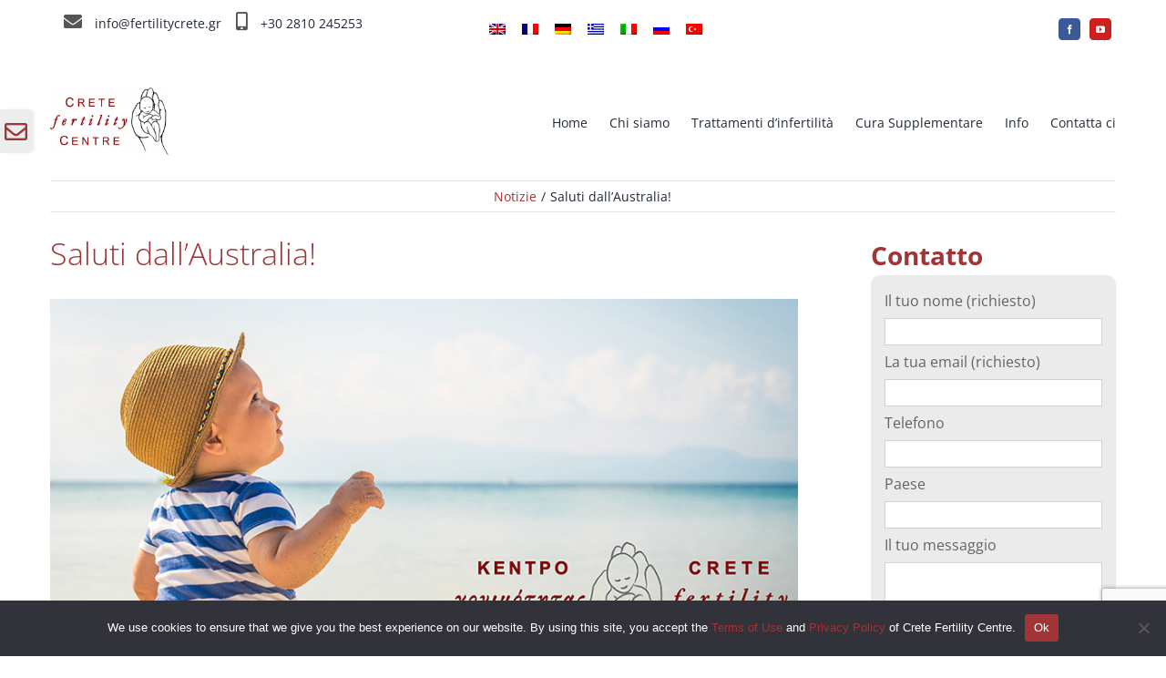

--- FILE ---
content_type: text/html; charset=UTF-8
request_url: https://fertilitycrete.eu/it/notizie/saluti-dallaustralia/
body_size: 24911
content:
<!DOCTYPE html>
<html class="avada-html-layout-wide avada-html-header-position-top" lang="it-IT">
<head>
	<meta http-equiv="X-UA-Compatible" content="IE=edge" />
	<meta http-equiv="Content-Type" content="text/html; charset=utf-8"/>
	<meta name="viewport" content="width=device-width, initial-scale=1" />
	<title>Saluti dall’Australia! &#8211; Crete Fertility Centre</title>
<meta name='robots' content='max-image-preview:large' />
	<style>img:is([sizes="auto" i], [sizes^="auto," i]) { contain-intrinsic-size: 3000px 1500px }</style>
	<link rel="alternate" hreflang="en" href="https://fertilitycrete.eu/news-publications/greetings-from-australia/" />
<link rel="alternate" hreflang="fr" href="https://fertilitycrete.eu/fr/actualites-publications/salutations-de-laustralie/" />
<link rel="alternate" hreflang="el" href="https://fertilitycrete.eu/el/%ce%bd%ce%ad%ce%b1-%ce%b4%ce%b7%ce%bc%ce%bf%cf%83%ce%b9%ce%b5%cf%8d%cf%83%ce%b5%ce%b9%cf%82/%ce%b5%cf%85%cf%87%ce%b1%cf%81%ce%b9%cf%83%cf%84%ce%ae%cf%81%ce%b9%ce%b1-%ce%b1%cf%80%cf%8c-%ce%b1%cf%85%cf%83%cf%84%cf%81%ce%b1%ce%bb%ce%af%ce%b1/" />
<link rel="alternate" hreflang="it" href="https://fertilitycrete.eu/it/notizie/saluti-dallaustralia/" />
<link rel="alternate" hreflang="x-default" href="https://fertilitycrete.eu/news-publications/greetings-from-australia/" />
<link rel="alternate" type="application/rss+xml" title="Crete Fertility Centre &raquo; Feed" href="https://fertilitycrete.eu/it/feed/" />
<link rel="alternate" type="application/rss+xml" title="Crete Fertility Centre &raquo; Feed dei commenti" href="https://fertilitycrete.eu/it/comments/feed/" />
					<link rel="shortcut icon" href="https://fertilitycrete.eu/wp-content/uploads/2022/12/favicon64.jpg" type="image/x-icon" />
		
					<!-- Apple Touch Icon -->
			<link rel="apple-touch-icon" sizes="180x180" href="https://fertilitycrete.eu/wp-content/uploads/2022/12/favicon180.jpg">
		
					<!-- Android Icon -->
			<link rel="icon" sizes="192x192" href="https://fertilitycrete.eu/wp-content/uploads/2022/12/favicon192.jpg">
		
					<!-- MS Edge Icon -->
			<meta name="msapplication-TileImage" content="https://fertilitycrete.eu/wp-content/uploads/2022/12/favicon270.jpg">
				<link rel="alternate" type="application/rss+xml" title="Crete Fertility Centre &raquo; Saluti dall’Australia! Feed dei commenti" href="https://fertilitycrete.eu/it/notizie/saluti-dallaustralia/feed/" />
<link rel='stylesheet' id='cookie-notice-front-css' href='https://fertilitycrete.eu/wp-content/plugins/cookie-notice/css/front.min.css?ver=2.5.6' type='text/css' media='all' />
<link rel='stylesheet' id='wpml-legacy-horizontal-list-0-css' href='https://fertilitycrete.eu/wp-content/plugins/sitepress-multilingual-cms/templates/language-switchers/legacy-list-horizontal/style.min.css?ver=1' type='text/css' media='all' />
<link rel='stylesheet' id='wpml-menu-item-0-css' href='https://fertilitycrete.eu/wp-content/plugins/sitepress-multilingual-cms/templates/language-switchers/menu-item/style.min.css?ver=1' type='text/css' media='all' />
<link rel='stylesheet' id='child-style-css' href='https://fertilitycrete.eu/wp-content/themes/Avada-Child-Theme/style.css?ver=6.8.1' type='text/css' media='all' />
<link rel='stylesheet' id='fusion-dynamic-css-css' href='https://fertilitycrete.eu/wp-content/uploads/fusion-styles/584b622c9d0047cbdfe84cc1dd149236.min.css?ver=3.12.1' type='text/css' media='all' />
<script type="text/javascript" id="wpml-cookie-js-extra">
/* <![CDATA[ */
var wpml_cookies = {"wp-wpml_current_language":{"value":"it","expires":1,"path":"\/"}};
var wpml_cookies = {"wp-wpml_current_language":{"value":"it","expires":1,"path":"\/"}};
/* ]]> */
</script>
<script type="text/javascript" src="https://fertilitycrete.eu/wp-content/plugins/sitepress-multilingual-cms/res/js/cookies/language-cookie.js?ver=476000" id="wpml-cookie-js" defer="defer" data-wp-strategy="defer"></script>
<script type="text/javascript" id="cookie-notice-front-js-before">
/* <![CDATA[ */
var cnArgs = {"ajaxUrl":"https:\/\/fertilitycrete.eu\/wp-admin\/admin-ajax.php","nonce":"adf6a6c962","hideEffect":"fade","position":"bottom","onScroll":false,"onScrollOffset":100,"onClick":false,"cookieName":"cookie_notice_accepted","cookieTime":2592000,"cookieTimeRejected":2592000,"globalCookie":false,"redirection":false,"cache":false,"revokeCookies":false,"revokeCookiesOpt":"automatic"};
/* ]]> */
</script>
<script type="text/javascript" src="https://fertilitycrete.eu/wp-content/plugins/cookie-notice/js/front.min.js?ver=2.5.6" id="cookie-notice-front-js"></script>
<link rel="https://api.w.org/" href="https://fertilitycrete.eu/it/wp-json/" /><link rel="alternate" title="JSON" type="application/json" href="https://fertilitycrete.eu/it/wp-json/wp/v2/posts/11646" /><link rel="EditURI" type="application/rsd+xml" title="RSD" href="https://fertilitycrete.eu/xmlrpc.php?rsd" />
<meta name="generator" content="WordPress 6.8.1" />
<link rel="canonical" href="https://fertilitycrete.eu/it/notizie/saluti-dallaustralia/" />
<link rel='shortlink' href='https://fertilitycrete.eu/it/?p=11646' />
<link rel="alternate" title="oEmbed (JSON)" type="application/json+oembed" href="https://fertilitycrete.eu/it/wp-json/oembed/1.0/embed?url=https%3A%2F%2Ffertilitycrete.eu%2Fit%2Fnotizie%2Fsaluti-dallaustralia%2F" />
<link rel="alternate" title="oEmbed (XML)" type="text/xml+oembed" href="https://fertilitycrete.eu/it/wp-json/oembed/1.0/embed?url=https%3A%2F%2Ffertilitycrete.eu%2Fit%2Fnotizie%2Fsaluti-dallaustralia%2F&#038;format=xml" />
<meta name="generator" content="WPML ver:4.7.6 stt:1,4,3,13,27,45,53;" />
<link rel="preload" href="https://fertilitycrete.eu/wp-content/uploads/fusion-gfonts/memvYaGs126MiZpBA-UvWbX2vVnXBbObj2OVTS-muw.woff2" as="font" type="font/woff2" crossorigin><style type="text/css" id="css-fb-visibility">@media screen and (max-width: 640px){.fusion-no-small-visibility{display:none !important;}body .sm-text-align-center{text-align:center !important;}body .sm-text-align-left{text-align:left !important;}body .sm-text-align-right{text-align:right !important;}body .sm-flex-align-center{justify-content:center !important;}body .sm-flex-align-flex-start{justify-content:flex-start !important;}body .sm-flex-align-flex-end{justify-content:flex-end !important;}body .sm-mx-auto{margin-left:auto !important;margin-right:auto !important;}body .sm-ml-auto{margin-left:auto !important;}body .sm-mr-auto{margin-right:auto !important;}body .fusion-absolute-position-small{position:absolute;top:auto;width:100%;}.awb-sticky.awb-sticky-small{ position: sticky; top: var(--awb-sticky-offset,0); }}@media screen and (min-width: 641px) and (max-width: 1024px){.fusion-no-medium-visibility{display:none !important;}body .md-text-align-center{text-align:center !important;}body .md-text-align-left{text-align:left !important;}body .md-text-align-right{text-align:right !important;}body .md-flex-align-center{justify-content:center !important;}body .md-flex-align-flex-start{justify-content:flex-start !important;}body .md-flex-align-flex-end{justify-content:flex-end !important;}body .md-mx-auto{margin-left:auto !important;margin-right:auto !important;}body .md-ml-auto{margin-left:auto !important;}body .md-mr-auto{margin-right:auto !important;}body .fusion-absolute-position-medium{position:absolute;top:auto;width:100%;}.awb-sticky.awb-sticky-medium{ position: sticky; top: var(--awb-sticky-offset,0); }}@media screen and (min-width: 1025px){.fusion-no-large-visibility{display:none !important;}body .lg-text-align-center{text-align:center !important;}body .lg-text-align-left{text-align:left !important;}body .lg-text-align-right{text-align:right !important;}body .lg-flex-align-center{justify-content:center !important;}body .lg-flex-align-flex-start{justify-content:flex-start !important;}body .lg-flex-align-flex-end{justify-content:flex-end !important;}body .lg-mx-auto{margin-left:auto !important;margin-right:auto !important;}body .lg-ml-auto{margin-left:auto !important;}body .lg-mr-auto{margin-right:auto !important;}body .fusion-absolute-position-large{position:absolute;top:auto;width:100%;}.awb-sticky.awb-sticky-large{ position: sticky; top: var(--awb-sticky-offset,0); }}</style><meta name="generator" content="Powered by Slider Revolution 6.7.34 - responsive, Mobile-Friendly Slider Plugin for WordPress with comfortable drag and drop interface." />
<script>function setREVStartSize(e){
			//window.requestAnimationFrame(function() {
				window.RSIW = window.RSIW===undefined ? window.innerWidth : window.RSIW;
				window.RSIH = window.RSIH===undefined ? window.innerHeight : window.RSIH;
				try {
					var pw = document.getElementById(e.c).parentNode.offsetWidth,
						newh;
					pw = pw===0 || isNaN(pw) || (e.l=="fullwidth" || e.layout=="fullwidth") ? window.RSIW : pw;
					e.tabw = e.tabw===undefined ? 0 : parseInt(e.tabw);
					e.thumbw = e.thumbw===undefined ? 0 : parseInt(e.thumbw);
					e.tabh = e.tabh===undefined ? 0 : parseInt(e.tabh);
					e.thumbh = e.thumbh===undefined ? 0 : parseInt(e.thumbh);
					e.tabhide = e.tabhide===undefined ? 0 : parseInt(e.tabhide);
					e.thumbhide = e.thumbhide===undefined ? 0 : parseInt(e.thumbhide);
					e.mh = e.mh===undefined || e.mh=="" || e.mh==="auto" ? 0 : parseInt(e.mh,0);
					if(e.layout==="fullscreen" || e.l==="fullscreen")
						newh = Math.max(e.mh,window.RSIH);
					else{
						e.gw = Array.isArray(e.gw) ? e.gw : [e.gw];
						for (var i in e.rl) if (e.gw[i]===undefined || e.gw[i]===0) e.gw[i] = e.gw[i-1];
						e.gh = e.el===undefined || e.el==="" || (Array.isArray(e.el) && e.el.length==0)? e.gh : e.el;
						e.gh = Array.isArray(e.gh) ? e.gh : [e.gh];
						for (var i in e.rl) if (e.gh[i]===undefined || e.gh[i]===0) e.gh[i] = e.gh[i-1];
											
						var nl = new Array(e.rl.length),
							ix = 0,
							sl;
						e.tabw = e.tabhide>=pw ? 0 : e.tabw;
						e.thumbw = e.thumbhide>=pw ? 0 : e.thumbw;
						e.tabh = e.tabhide>=pw ? 0 : e.tabh;
						e.thumbh = e.thumbhide>=pw ? 0 : e.thumbh;
						for (var i in e.rl) nl[i] = e.rl[i]<window.RSIW ? 0 : e.rl[i];
						sl = nl[0];
						for (var i in nl) if (sl>nl[i] && nl[i]>0) { sl = nl[i]; ix=i;}
						var m = pw>(e.gw[ix]+e.tabw+e.thumbw) ? 1 : (pw-(e.tabw+e.thumbw)) / (e.gw[ix]);
						newh =  (e.gh[ix] * m) + (e.tabh + e.thumbh);
					}
					var el = document.getElementById(e.c);
					if (el!==null && el) el.style.height = newh+"px";
					el = document.getElementById(e.c+"_wrapper");
					if (el!==null && el) {
						el.style.height = newh+"px";
						el.style.display = "block";
					}
				} catch(e){
					console.log("Failure at Presize of Slider:" + e)
				}
			//});
		  };</script>
		<style type="text/css" id="wp-custom-css">
			.fusion-builder-column-1{
	display:inline !important;
	max-width: 50% !important;
}
.fusion-builder-column-2{
	display:inline !important;
	max-width: 50% !important;
}
#menu-flagmenu li{
	margin-right: 18px !important;
}
#menu-flagmenu{
	justify-content:center !important;
}
@media screen and (max-width: 1000px){
	#menu-flagmenu li{
		display:inline-block !important;
	}
}		</style>
				<script type="text/javascript">
			var doc = document.documentElement;
			doc.setAttribute( 'data-useragent', navigator.userAgent );
		</script>
		
	</head>

<body class="wp-singular post-template-default single single-post postid-11646 single-format-standard wp-theme-Avada wp-child-theme-Avada-Child-Theme cookies-not-set has-sidebar fusion-image-hovers fusion-pagination-sizing fusion-button_type-flat fusion-button_span-no fusion-button_gradient-linear avada-image-rollover-circle-yes avada-image-rollover-yes avada-image-rollover-direction-top fusion-body ltr fusion-sticky-header no-mobile-sticky-header no-mobile-totop fusion-disable-outline fusion-sub-menu-fade mobile-logo-pos-left layout-wide-mode avada-has-boxed-modal-shadow-none layout-scroll-offset-full avada-has-zero-margin-offset-top fusion-top-header menu-text-align-center mobile-menu-design-modern fusion-show-pagination-text fusion-header-layout-v3 avada-responsive avada-footer-fx-none avada-menu-highlight-style-bar fusion-search-form-classic fusion-main-menu-search-overlay fusion-avatar-square avada-dropdown-styles avada-blog-layout-grid avada-blog-archive-layout-large avada-header-shadow-no avada-menu-icon-position-left avada-has-megamenu-shadow avada-has-pagetitle-bg-full avada-has-pagetitle-bg-parallax avada-has-main-nav-search-icon avada-has-titlebar-bar_and_content avada-has-slidingbar-widgets avada-has-slidingbar-position-left avada-slidingbar-toggle-style-rectangle avada-has-slidingbar-sticky avada-has-pagination-padding avada-flyout-menu-direction-fade avada-ec-views-v1" data-awb-post-id="11646">
		<a class="skip-link screen-reader-text" href="#content">Skip to content</a>

	<div id="boxed-wrapper">
		
		<div id="wrapper" class="fusion-wrapper">
			<div id="home" style="position:relative;top:-1px;"></div>
												<div class="fusion-tb-header"><div class="fusion-fullwidth fullwidth-box fusion-builder-row-1 fusion-flex-container nonhundred-percent-fullwidth non-hundred-percent-height-scrolling fusion-no-small-visibility fusion-custom-z-index" style="--awb-border-color:#ffffff;--awb-border-radius-top-left:0px;--awb-border-radius-top-right:0px;--awb-border-radius-bottom-right:0px;--awb-border-radius-bottom-left:0px;--awb-z-index:20000;--awb-flex-wrap:wrap;" ><div class="fusion-builder-row fusion-row fusion-flex-align-items-stretch fusion-flex-content-wrap" style="max-width:1216.8px;margin-left: calc(-4% / 2 );margin-right: calc(-4% / 2 );"><div class="fusion-layout-column fusion_builder_column fusion-builder-column-0 fusion_builder_column_1_3 1_3 fusion-flex-column fusion-flex-align-self-flex-start" style="--awb-bg-size:cover;--awb-width-large:33.333333333333%;--awb-margin-top-large:0px;--awb-spacing-right-large:5.76%;--awb-margin-bottom-large:5px;--awb-spacing-left-large:5.76%;--awb-width-medium:100%;--awb-order-medium:0;--awb-spacing-right-medium:1.92%;--awb-spacing-left-medium:1.92%;--awb-width-small:100%;--awb-order-small:0;--awb-spacing-right-small:1.92%;--awb-spacing-left-small:1.92%;"><div class="fusion-column-wrapper fusion-column-has-shadow fusion-flex-justify-content-flex-start fusion-content-layout-column"><div class="fusion-text fusion-text-1 awb-text-cols fusion-text-columns-2" style="--awb-content-alignment:center;--awb-font-size:14px;--awb-text-color:#212934;--awb-columns:2;--awb-column-spacing:2em;--awb-column-min-width:200px;"><p><i class="fb-icon-element-1 fb-icon-element fontawesome-icon fa-envelope fas circle-no fusion-text-flow" style="--awb-iconcolor:#212934;--awb-iconcolor-hover:#212934;--awb-font-size:20px;--awb-margin-right:10px;"></i> <a class="icon_mail " href="mailto:info@fertilitycrete.gr">info@fertilitycrete.gr</a>    <i class="fb-icon-element-2 fb-icon-element fontawesome-icon fa-mobile-alt fas circle-no fusion-text-flow" style="--awb-iconcolor:#212934;--awb-iconcolor-hover:#212934;--awb-font-size:20px;--awb-margin-right:10px;"></i> <a href="tel:281-024-5253">+30 2810 245253</a></p>
</div></div></div><div class="fusion-layout-column fusion_builder_column fusion-builder-column-1 fusion_builder_column_1_3 1_3 fusion-flex-column" style="--awb-bg-size:cover;--awb-width-large:33.333333333333%;--awb-margin-top-large:0px;--awb-spacing-right-large:5.76%;--awb-margin-bottom-large:5px;--awb-spacing-left-large:5.76%;--awb-width-medium:100%;--awb-order-medium:0;--awb-spacing-right-medium:1.92%;--awb-spacing-left-medium:1.92%;--awb-width-small:100%;--awb-order-small:0;--awb-spacing-right-small:1.92%;--awb-spacing-left-small:1.92%;"><div class="fusion-column-wrapper fusion-column-has-shadow fusion-flex-justify-content-flex-start fusion-content-layout-column"><nav class="awb-menu awb-menu_row awb-menu_em-hover mobile-mode-always-expanded awb-menu_icons-left awb-menu_dc-yes mobile-trigger-fullwidth-off awb-menu_mobile-toggle awb-menu_indent-left loading mega-menu-loading awb-menu_desktop awb-menu_dropdown awb-menu_expand-right awb-menu_transition-fade" style="--awb-text-transform:none;--awb-submenu-text-transform:none;--awb-main-justify-content:flex-start;--awb-mobile-nav-items-height:20;--awb-mobile-sep-color:rgba(255,255,255,0.1);--awb-mobile-justify:flex-start;--awb-mobile-caret-left:auto;--awb-mobile-caret-right:0;--awb-fusion-font-family-typography:inherit;--awb-fusion-font-style-typography:normal;--awb-fusion-font-weight-typography:400;--awb-fusion-font-family-submenu-typography:inherit;--awb-fusion-font-style-submenu-typography:normal;--awb-fusion-font-weight-submenu-typography:400;--awb-fusion-font-family-mobile-typography:inherit;--awb-fusion-font-style-mobile-typography:normal;--awb-fusion-font-weight-mobile-typography:400;" aria-label="flagMenu" data-breakpoint="1024" data-count="0" data-transition-type="fade" data-transition-time="300" data-expand="right" id="flagMenu"><button type="button" class="awb-menu__m-toggle awb-menu__m-toggle_no-text" aria-expanded="false" aria-controls="menu-flagmenu"><span class="awb-menu__m-toggle-inner"><span class="collapsed-nav-text"><span class="screen-reader-text">Toggle Navigation</span></span><span class="awb-menu__m-collapse-icon awb-menu__m-collapse-icon_no-text"><span class="awb-menu__m-collapse-icon-open awb-menu__m-collapse-icon-open_no-text fa-bars fas"></span><span class="awb-menu__m-collapse-icon-close awb-menu__m-collapse-icon-close_no-text fa-times fas"></span></span></span></button><ul id="menu-flagmenu" class="fusion-menu awb-menu__main-ul awb-menu__main-ul_row"><li  id="menu-item-wpml-ls-77-en"  class="menu-item wpml-ls-slot-77 wpml-ls-item wpml-ls-item-en wpml-ls-menu-item wpml-ls-first-item menu-item-type-wpml_ls_menu_item menu-item-object-wpml_ls_menu_item menu-item-wpml-ls-77-en awb-menu__li awb-menu__main-li awb-menu__main-li_regular"  data-classes="menu-item" data-item-id="wpml-ls-77-en"><span class="awb-menu__main-background-default awb-menu__main-background-default_fade"></span><span class="awb-menu__main-background-active awb-menu__main-background-active_fade"></span><a  title="Passa a " href="https://fertilitycrete.eu/news-publications/greetings-from-australia/" class="awb-menu__main-a awb-menu__main-a_regular wpml-ls-link"><span class="menu-text"><img decoding="async"
            class="lazyload wpml-ls-flag"
            src="[data-uri]" data-orig-src="https://fertilitycrete.eu/wp-content/plugins/sitepress-multilingual-cms/res/flags/en.png"
            alt="Inglese"
            
            
    /></span></a></li><li  id="menu-item-wpml-ls-77-fr"  class="menu-item wpml-ls-slot-77 wpml-ls-item wpml-ls-item-fr wpml-ls-menu-item menu-item-type-wpml_ls_menu_item menu-item-object-wpml_ls_menu_item menu-item-wpml-ls-77-fr awb-menu__li awb-menu__main-li awb-menu__main-li_regular"  data-classes="menu-item" data-item-id="wpml-ls-77-fr"><span class="awb-menu__main-background-default awb-menu__main-background-default_fade"></span><span class="awb-menu__main-background-active awb-menu__main-background-active_fade"></span><a  title="Passa a " href="https://fertilitycrete.eu/fr/actualites-publications/salutations-de-laustralie/" class="awb-menu__main-a awb-menu__main-a_regular wpml-ls-link"><span class="menu-text"><img decoding="async"
            class="lazyload wpml-ls-flag"
            src="[data-uri]" data-orig-src="https://fertilitycrete.eu/wp-content/plugins/sitepress-multilingual-cms/res/flags/fr.png"
            alt="Francese"
            
            
    /></span></a></li><li  id="menu-item-wpml-ls-77-de"  class="menu-item wpml-ls-slot-77 wpml-ls-item wpml-ls-item-de wpml-ls-menu-item menu-item-type-wpml_ls_menu_item menu-item-object-wpml_ls_menu_item menu-item-wpml-ls-77-de awb-menu__li awb-menu__main-li awb-menu__main-li_regular"  data-classes="menu-item" data-item-id="wpml-ls-77-de"><span class="awb-menu__main-background-default awb-menu__main-background-default_fade"></span><span class="awb-menu__main-background-active awb-menu__main-background-active_fade"></span><a  title="Passa a " href="https://fertilitycrete.eu/de/" class="awb-menu__main-a awb-menu__main-a_regular wpml-ls-link"><span class="menu-text"><img decoding="async"
            class="lazyload wpml-ls-flag"
            src="[data-uri]" data-orig-src="https://fertilitycrete.eu/wp-content/plugins/sitepress-multilingual-cms/res/flags/de.png"
            alt="Tedesco"
            
            
    /></span></a></li><li  id="menu-item-wpml-ls-77-el"  class="menu-item wpml-ls-slot-77 wpml-ls-item wpml-ls-item-el wpml-ls-menu-item menu-item-type-wpml_ls_menu_item menu-item-object-wpml_ls_menu_item menu-item-wpml-ls-77-el awb-menu__li awb-menu__main-li awb-menu__main-li_regular"  data-classes="menu-item" data-item-id="wpml-ls-77-el"><span class="awb-menu__main-background-default awb-menu__main-background-default_fade"></span><span class="awb-menu__main-background-active awb-menu__main-background-active_fade"></span><a  title="Passa a " href="https://fertilitycrete.eu/el/%ce%bd%ce%ad%ce%b1-%ce%b4%ce%b7%ce%bc%ce%bf%cf%83%ce%b9%ce%b5%cf%8d%cf%83%ce%b5%ce%b9%cf%82/%ce%b5%cf%85%cf%87%ce%b1%cf%81%ce%b9%cf%83%cf%84%ce%ae%cf%81%ce%b9%ce%b1-%ce%b1%cf%80%cf%8c-%ce%b1%cf%85%cf%83%cf%84%cf%81%ce%b1%ce%bb%ce%af%ce%b1/" class="awb-menu__main-a awb-menu__main-a_regular wpml-ls-link"><span class="menu-text"><img decoding="async"
            class="lazyload wpml-ls-flag"
            src="[data-uri]" data-orig-src="https://fertilitycrete.eu/wp-content/plugins/sitepress-multilingual-cms/res/flags/el.png"
            alt="Greco"
            
            
    /></span></a></li><li  id="menu-item-wpml-ls-77-it"  class="menu-item wpml-ls-slot-77 wpml-ls-item wpml-ls-item-it wpml-ls-current-language wpml-ls-menu-item menu-item-type-wpml_ls_menu_item menu-item-object-wpml_ls_menu_item menu-item-wpml-ls-77-it awb-menu__li awb-menu__main-li awb-menu__main-li_regular"  data-classes="menu-item" data-item-id="wpml-ls-77-it"><span class="awb-menu__main-background-default awb-menu__main-background-default_fade"></span><span class="awb-menu__main-background-active awb-menu__main-background-active_fade"></span><a  title="Passa a " href="https://fertilitycrete.eu/it/notizie/saluti-dallaustralia/" class="awb-menu__main-a awb-menu__main-a_regular wpml-ls-link"><span class="menu-text"><img decoding="async"
            class="lazyload wpml-ls-flag"
            src="[data-uri]" data-orig-src="https://fertilitycrete.eu/wp-content/plugins/sitepress-multilingual-cms/res/flags/it.png"
            alt="Italiano"
            
            
    /></span></a></li><li  id="menu-item-wpml-ls-77-ru"  class="menu-item wpml-ls-slot-77 wpml-ls-item wpml-ls-item-ru wpml-ls-menu-item menu-item-type-wpml_ls_menu_item menu-item-object-wpml_ls_menu_item menu-item-wpml-ls-77-ru awb-menu__li awb-menu__main-li awb-menu__main-li_regular"  data-classes="menu-item" data-item-id="wpml-ls-77-ru"><span class="awb-menu__main-background-default awb-menu__main-background-default_fade"></span><span class="awb-menu__main-background-active awb-menu__main-background-active_fade"></span><a  title="Passa a " href="https://fertilitycrete.eu/ru/" class="awb-menu__main-a awb-menu__main-a_regular wpml-ls-link"><span class="menu-text"><img decoding="async"
            class="lazyload wpml-ls-flag"
            src="[data-uri]" data-orig-src="https://fertilitycrete.eu/wp-content/plugins/sitepress-multilingual-cms/res/flags/ru.png"
            alt="Russo"
            
            
    /></span></a></li><li  id="menu-item-wpml-ls-77-tr"  class="menu-item wpml-ls-slot-77 wpml-ls-item wpml-ls-item-tr wpml-ls-menu-item wpml-ls-last-item menu-item-type-wpml_ls_menu_item menu-item-object-wpml_ls_menu_item menu-item-wpml-ls-77-tr awb-menu__li awb-menu__main-li awb-menu__main-li_regular"  data-classes="menu-item" data-item-id="wpml-ls-77-tr"><span class="awb-menu__main-background-default awb-menu__main-background-default_fade"></span><span class="awb-menu__main-background-active awb-menu__main-background-active_fade"></span><a  title="Passa a " href="https://fertilitycrete.eu/tr/" class="awb-menu__main-a awb-menu__main-a_regular wpml-ls-link"><span class="menu-text"><img decoding="async"
            class="lazyload wpml-ls-flag"
            src="[data-uri]" data-orig-src="https://fertilitycrete.eu/wp-content/plugins/sitepress-multilingual-cms/res/flags/tr.png"
            alt="Turco"
            
            
    /></span></a></li></ul></nav></div></div><div class="fusion-layout-column fusion_builder_column fusion-builder-column-2 fusion_builder_column_1_6 1_6 fusion-flex-column" style="--awb-bg-size:cover;--awb-width-large:16.666666666667%;--awb-margin-top-large:0px;--awb-spacing-right-large:11.52%;--awb-margin-bottom-large:5px;--awb-spacing-left-large:11.52%;--awb-width-medium:100%;--awb-order-medium:0;--awb-spacing-right-medium:1.92%;--awb-spacing-left-medium:1.92%;--awb-width-small:100%;--awb-order-small:0;--awb-spacing-right-small:1.92%;--awb-spacing-left-small:1.92%;"><div class="fusion-column-wrapper fusion-column-has-shadow fusion-flex-justify-content-flex-start fusion-content-layout-column"><div class="fusion-separator fusion-full-width-sep" style="align-self: center;margin-left: auto;margin-right: auto;width:100%;"></div></div></div><div class="fusion-layout-column fusion_builder_column fusion-builder-column-3 fusion_builder_column_1_6 1_6 fusion-flex-column fusion-flex-align-self-center" style="--awb-bg-size:cover;--awb-width-large:16.666666666667%;--awb-margin-top-large:0px;--awb-spacing-right-large:11.52%;--awb-margin-bottom-large:5px;--awb-spacing-left-large:11.52%;--awb-width-medium:100%;--awb-order-medium:0;--awb-spacing-right-medium:1.92%;--awb-spacing-left-medium:1.92%;--awb-width-small:100%;--awb-order-small:0;--awb-spacing-right-small:1.92%;--awb-spacing-left-small:1.92%;"><div class="fusion-column-wrapper fusion-column-has-shadow fusion-flex-justify-content-center fusion-content-layout-column"><div class="fusion-social-links fusion-social-links-1" style="--awb-margin-top:0px;--awb-margin-right:0px;--awb-margin-bottom:0px;--awb-margin-left:0px;--awb-alignment:right;--awb-box-border-top:0px;--awb-box-border-right:0px;--awb-box-border-bottom:0px;--awb-box-border-left:0px;--awb-icon-colors-hover:rgba(158,160,164,0.8);--awb-box-colors-hover:rgba(242,243,245,0.8);--awb-box-border-color:var(--awb-color3);--awb-box-border-color-hover:var(--awb-color4);"><div class="fusion-social-networks boxed-icons color-type-brand"><div class="fusion-social-networks-wrapper"><a class="fusion-social-network-icon fusion-tooltip fusion-facebook awb-icon-facebook" style="color:#ffffff;font-size:10px;width:10px;background-color:#3b5998;border-color:#3b5998;border-radius:4px;" title="Facebook" aria-label="facebook" target="_blank" rel="noopener noreferrer" href="https://www.facebook.com/cretefertility"></a><a class="fusion-social-network-icon fusion-tooltip fusion-youtube awb-icon-youtube" style="color:#ffffff;font-size:10px;width:10px;background-color:#cd201f;border-color:#cd201f;border-radius:4px;" title="YouTube" aria-label="youtube" target="_blank" rel="noopener noreferrer" href="https://www.youtube.com/user/FertilityCrete"></a></div></div></div></div></div><div class="fusion-layout-column fusion_builder_column fusion-builder-column-4 fusion_builder_column_1_6 1_6 fusion-flex-column fusion-flex-align-self-center" style="--awb-padding-top:27px;--awb-padding-bottom:27px;--awb-bg-size:cover;--awb-width-large:16.666666666667%;--awb-margin-top-large:0px;--awb-spacing-right-large:11.52%;--awb-margin-bottom-large:0px;--awb-spacing-left-large:11.52%;--awb-width-medium:25%;--awb-order-medium:0;--awb-spacing-right-medium:7.68%;--awb-spacing-left-medium:7.68%;--awb-width-small:64%;--awb-order-small:0;--awb-spacing-right-small:3%;--awb-spacing-left-small:3%;"><div class="fusion-column-wrapper fusion-column-has-shadow fusion-flex-justify-content-flex-start fusion-content-layout-column"><div class="fusion-image-element " style="--awb-max-width:130px;--awb-caption-title-font-family:var(--h2_typography-font-family);--awb-caption-title-font-weight:var(--h2_typography-font-weight);--awb-caption-title-font-style:var(--h2_typography-font-style);--awb-caption-title-size:var(--h2_typography-font-size);--awb-caption-title-transform:var(--h2_typography-text-transform);--awb-caption-title-line-height:var(--h2_typography-line-height);--awb-caption-title-letter-spacing:var(--h2_typography-letter-spacing);"><span class=" fusion-imageframe imageframe-none imageframe-1 hover-type-none"><a class="fusion-no-lightbox" href="https://fertilitycrete.eu/it/" target="_self" aria-label="crete-fertility-centre-logo-2020-site"><img fetchpriority="high" decoding="async" width="2560" height="1471" src="https://fertilitycrete.eu/wp-content/uploads/2021/09/crete-fertility-centre-logo-2020-site-scaled.jpg" alt class="img-responsive wp-image-7004 disable-lazyload" srcset="https://fertilitycrete.eu/wp-content/uploads/2021/09/crete-fertility-centre-logo-2020-site-200x115.jpg 200w, https://fertilitycrete.eu/wp-content/uploads/2021/09/crete-fertility-centre-logo-2020-site-400x230.jpg 400w, https://fertilitycrete.eu/wp-content/uploads/2021/09/crete-fertility-centre-logo-2020-site-600x345.jpg 600w, https://fertilitycrete.eu/wp-content/uploads/2021/09/crete-fertility-centre-logo-2020-site-800x460.jpg 800w, https://fertilitycrete.eu/wp-content/uploads/2021/09/crete-fertility-centre-logo-2020-site-1200x690.jpg 1200w, https://fertilitycrete.eu/wp-content/uploads/2021/09/crete-fertility-centre-logo-2020-site-scaled.jpg 2560w" sizes="(max-width: 1024px) 100vw, (max-width: 640px) 100vw, 200px" /></a></span></div></div></div><div class="fusion-layout-column fusion_builder_column fusion-builder-column-5 fusion_builder_column_5_6 5_6 fusion-flex-column" style="--awb-bg-size:cover;--awb-width-large:83.333333333333%;--awb-margin-top-large:0px;--awb-spacing-right-large:2.304%;--awb-margin-bottom-large:0px;--awb-spacing-left-large:2.304%;--awb-width-medium:75%;--awb-order-medium:0;--awb-spacing-right-medium:2.56%;--awb-spacing-left-medium:2.56%;--awb-width-small:10%;--awb-order-small:0;--awb-spacing-right-small:19.2%;--awb-spacing-left-small:0%;"><div class="fusion-column-wrapper fusion-column-has-shadow fusion-flex-justify-content-center fusion-content-layout-column"><nav class="awb-menu awb-menu_row awb-menu_em-hover mobile-mode-collapse-to-button awb-menu_icons-left awb-menu_dc-no mobile-trigger-fullwidth-off awb-menu_mobile-toggle awb-menu_indent-left mobile-size-full-absolute loading mega-menu-loading awb-menu_desktop awb-menu_dropdown awb-menu_expand-right awb-menu_transition-fade" style="--awb-font-size:14px;--awb-text-transform:none;--awb-gap:24px;--awb-justify-content:flex-end;--awb-border-color:#ffffff;--awb-border-top:3px;--awb-color:#212934;--awb-active-color:#a13436;--awb-active-border-top:3px;--awb-active-border-color:#a13436;--awb-submenu-bg:#ffffff;--awb-submenu-sep-color:#ffffff;--awb-submenu-active-bg:#eaedeb;--awb-submenu-active-color:#ff5c00;--awb-submenu-space:20px;--awb-submenu-text-transform:none;--awb-icons-hover-color:#a13436;--awb-main-justify-content:flex-start;--awb-mobile-nav-button-align-hor:flex-end;--awb-mobile-color:#212934;--awb-mobile-active-bg:#eaedeb;--awb-mobile-active-color:#ff5c00;--awb-mobile-trigger-font-size:25px;--awb-mobile-trigger-color:#212934;--awb-mobile-trigger-background-color:rgba(255,255,255,0);--awb-mobile-nav-trigger-bottom-margin:28px;--awb-mobile-sep-color:rgba(255,255,255,0.1);--awb-justify-title:flex-start;--awb-mobile-justify:flex-start;--awb-mobile-caret-left:auto;--awb-mobile-caret-right:0;--awb-fusion-font-family-typography:&quot;Open Sans&quot;;--awb-fusion-font-style-typography:normal;--awb-fusion-font-weight-typography:400;--awb-fusion-font-family-submenu-typography:inherit;--awb-fusion-font-style-submenu-typography:normal;--awb-fusion-font-weight-submenu-typography:400;--awb-fusion-font-family-mobile-typography:inherit;--awb-fusion-font-style-mobile-typography:normal;--awb-fusion-font-weight-mobile-typography:400;" aria-label="Classic Main Menu IT" data-breakpoint="640" data-count="1" data-transition-type="top-vertical" data-transition-time="300" data-expand="right" id="menu-classic-main-menu"><button type="button" class="awb-menu__m-toggle awb-menu__m-toggle_no-text" aria-expanded="false" aria-controls="menu-classic-main-menu-en"><span class="awb-menu__m-toggle-inner"><span class="collapsed-nav-text"><span class="screen-reader-text">Toggle Navigation</span></span><span class="awb-menu__m-collapse-icon awb-menu__m-collapse-icon_no-text"><span class="awb-menu__m-collapse-icon-open awb-menu__m-collapse-icon-open_no-text classic-bars-solid"></span><span class="awb-menu__m-collapse-icon-close awb-menu__m-collapse-icon-close_no-text classic-times-solid"></span></span></span></button><ul id="menu-classic-main-menu-it" class="fusion-menu awb-menu__main-ul awb-menu__main-ul_row"><li  id="menu-item-13777"  class="menu-item menu-item-type-post_type menu-item-object-page menu-item-home menu-item-13777 awb-menu__li awb-menu__main-li awb-menu__main-li_regular"  data-item-id="13777"><span class="awb-menu__main-background-default awb-menu__main-background-default_top-vertical"></span><span class="awb-menu__main-background-active awb-menu__main-background-active_top-vertical"></span><a  href="https://fertilitycrete.eu/it/" class="awb-menu__main-a awb-menu__main-a_regular"><span class="menu-text">Home</span></a></li><li  id="menu-item-10958"  class="menu-item menu-item-type-post_type menu-item-object-page menu-item-has-children menu-item-10958 awb-menu__li awb-menu__main-li awb-menu__main-li_regular"  data-item-id="10958"><span class="awb-menu__main-background-default awb-menu__main-background-default_top-vertical"></span><span class="awb-menu__main-background-active awb-menu__main-background-active_top-vertical"></span><a  href="https://fertilitycrete.eu/it/chi-siamo/" class="awb-menu__main-a awb-menu__main-a_regular"><span class="menu-text">Chi siamo</span><span class="awb-menu__open-nav-submenu-hover"></span></a><button type="button" aria-label="Open submenu of Chi siamo" aria-expanded="false" class="awb-menu__open-nav-submenu_mobile awb-menu__open-nav-submenu_main"></button><ul class="awb-menu__sub-ul awb-menu__sub-ul_main"><li  id="menu-item-10963"  class="menu-item menu-item-type-post_type menu-item-object-page menu-item-10963 awb-menu__li awb-menu__sub-li" ><a  href="https://fertilitycrete.eu/it/chi-siamo/il-saluto-di-dott-fraidakis/" class="awb-menu__sub-a"><span>Il saluto di dott. Fraidakis</span></a></li><li  id="menu-item-10962"  class="menu-item menu-item-type-post_type menu-item-object-page menu-item-10962 awb-menu__li awb-menu__sub-li" ><a  href="https://fertilitycrete.eu/it/chi-siamo/dot-fraidakis-curriculum-vitae/" class="awb-menu__sub-a"><span>Dot. Fraidakis Curriculum Vitae</span></a></li><li  id="menu-item-10965"  class="menu-item menu-item-type-post_type menu-item-object-page menu-item-10965 awb-menu__li awb-menu__sub-li" ><a  href="https://fertilitycrete.eu/it/chi-siamo/la-nostra-squadra-medica/" class="awb-menu__sub-a"><span>La Nostra Squadra Medica</span></a></li><li  id="menu-item-13781"  class="menu-item menu-item-type-post_type menu-item-object-page menu-item-13781 awb-menu__li awb-menu__sub-li" ><a  href="https://fertilitycrete.eu/it/chi-siamo/conferenze/" class="awb-menu__sub-a"><span>Conferenze</span></a></li><li  id="menu-item-13778"  class="menu-item menu-item-type-post_type menu-item-object-page menu-item-13778 awb-menu__li awb-menu__sub-li" ><a  href="https://fertilitycrete.eu/it/chi-siamo/ricerca/" class="awb-menu__sub-a"><span>Ricerca</span></a></li><li  id="menu-item-10964"  class="menu-item menu-item-type-post_type menu-item-object-page menu-item-10964 awb-menu__li awb-menu__sub-li" ><a  href="https://fertilitycrete.eu/it/chi-siamo/la-clinica/" class="awb-menu__sub-a"><span>La Clinica</span></a></li><li  id="menu-item-10960"  class="menu-item menu-item-type-post_type menu-item-object-page menu-item-10960 awb-menu__li awb-menu__sub-li" ><a  href="https://fertilitycrete.eu/it/chi-siamo/certificazione-iso-9001/" class="awb-menu__sub-a"><span>Certificazione ISO 9001</span></a></li><li  id="menu-item-10959"  class="menu-item menu-item-type-post_type menu-item-object-page menu-item-10959 awb-menu__li awb-menu__sub-li" ><a  href="https://fertilitycrete.eu/it/chi-siamo/certificazione-din-en-15224/" class="awb-menu__sub-a"><span>Certificazione DIN EN 15224</span></a></li></ul></li><li  id="menu-item-10987"  class="menu-item menu-item-type-post_type menu-item-object-page menu-item-has-children menu-item-10987 awb-menu__li awb-menu__main-li awb-menu__main-li_regular fusion-megamenu-menu "  data-item-id="10987"><span class="awb-menu__main-background-default awb-menu__main-background-default_top-vertical"></span><span class="awb-menu__main-background-active awb-menu__main-background-active_top-vertical"></span><a  href="https://fertilitycrete.eu/it/trattamenti-dinfertilita/" class="awb-menu__main-a awb-menu__main-a_regular"><span class="menu-text">Trattamenti d’infertilità</span><span class="awb-menu__open-nav-submenu-hover"></span></a><button type="button" aria-label="Open submenu of Trattamenti d’infertilità" aria-expanded="false" class="awb-menu__open-nav-submenu_mobile awb-menu__open-nav-submenu_main"></button><div class="fusion-megamenu-wrapper fusion-columns-4 columns-per-row-4 columns-22 col-span-12 fusion-megamenu-fullwidth fusion-megamenu-width-site-width"><div class="row"><div class="fusion-megamenu-holder lazyload" style="width:1170px;" data-width="1170px"><ul class="fusion-megamenu fusion-megamenu-border"><li  id="menu-item-10977"  class="menu-item menu-item-type-post_type menu-item-object-page menu-item-10977 awb-menu__li fusion-megamenu-submenu fusion-megamenu-submenu-notitle menu-item-has-link fusion-megamenu-columns-4 col-lg-3 col-md-3 col-sm-3" ><a class="awb-justify-title fusion-megamenu-title-disabled" href="https://fertilitycrete.eu/it/trattamenti-dinfertilita/nuove-tecniche-che-possono-aumentare-la-percentuale-di-sucesso-delle-gravidanze/"><span><span class="fusion-megamenu-bullet"></span>Nuove Tecniche che possono aumentare la percentuale di sucesso delle gravidanze</span></a></li><li  id="menu-item-10974"  class="menu-item menu-item-type-post_type menu-item-object-page menu-item-10974 awb-menu__li fusion-megamenu-submenu fusion-megamenu-submenu-notitle menu-item-has-link fusion-megamenu-columns-4 col-lg-3 col-md-3 col-sm-3" ><a class="awb-justify-title fusion-megamenu-title-disabled" href="https://fertilitycrete.eu/it/trattamenti-dinfertilita/fecondazione-in-vitro-fivet/"><span><span class="fusion-megamenu-bullet"></span>Fecondazione In Vitro (Fivet)</span></a></li><li  id="menu-item-10976"  class="menu-item menu-item-type-post_type menu-item-object-page menu-item-10976 awb-menu__li fusion-megamenu-submenu fusion-megamenu-submenu-notitle menu-item-has-link fusion-megamenu-columns-4 col-lg-3 col-md-3 col-sm-3" ><a class="awb-justify-title fusion-megamenu-title-disabled" href="https://fertilitycrete.eu/it/trattamenti-dinfertilita/microiniezione-intracitoplasmatica-dello-spermatozoo-icsi/"><span><span class="fusion-megamenu-bullet"></span>Microiniezione Intracitoplasmatica dello Spermatozoo (ICSI)</span></a></li><li  id="menu-item-10978"  class="menu-item menu-item-type-post_type menu-item-object-page menu-item-10978 awb-menu__li fusion-megamenu-submenu fusion-megamenu-submenu-notitle menu-item-has-link fusion-megamenu-columns-4 col-lg-3 col-md-3 col-sm-3" ><a class="awb-justify-title fusion-megamenu-title-disabled" href="https://fertilitycrete.eu/it/trattamenti-dinfertilita/ovodonazione-di-ovociti-freschi/"><span><span class="fusion-megamenu-bullet"></span>Ovodonazione Di Ovociti Freschi</span></a></li></ul><ul class="fusion-megamenu fusion-megamenu-row-2 fusion-megamenu-row-columns-4 fusion-megamenu-border"><li  id="menu-item-10990"  class="menu-item menu-item-type-post_type menu-item-object-page menu-item-10990 awb-menu__li fusion-megamenu-submenu fusion-megamenu-submenu-notitle menu-item-has-link fusion-megamenu-columns-4 col-lg-3 col-md-3 col-sm-3" ><a class="awb-justify-title fusion-megamenu-title-disabled" href="https://fertilitycrete.eu/it/trattamenti-dinfertilita/aih-inseminazione-intrauterina-omologa/"><span><span class="fusion-megamenu-bullet"></span>AIH (Inseminazione intrauterina omologa)</span></a></li><li  id="menu-item-10979"  class="menu-item menu-item-type-post_type menu-item-object-page menu-item-10979 awb-menu__li fusion-megamenu-submenu fusion-megamenu-submenu-notitle menu-item-has-link fusion-megamenu-columns-4 col-lg-3 col-md-3 col-sm-3" ><a class="awb-justify-title fusion-megamenu-title-disabled" href="https://fertilitycrete.eu/it/trattamenti-dinfertilita/pgd-diagnosi-genetica-pre-impianto/"><span><span class="fusion-megamenu-bullet"></span>PGD Diagnosi Genetica Pre-impianto</span></a></li><li  id="menu-item-10980"  class="menu-item menu-item-type-post_type menu-item-object-page menu-item-10980 awb-menu__li fusion-megamenu-submenu fusion-megamenu-submenu-notitle menu-item-has-link fusion-megamenu-columns-4 col-lg-3 col-md-3 col-sm-3" ><a class="awb-justify-title fusion-megamenu-title-disabled" href="https://fertilitycrete.eu/it/trattamenti-dinfertilita/pgs-screening-genetico-preimpianto/"><span><span class="fusion-megamenu-bullet"></span>PGS – Screening Genetico Preimpianto</span></a></li><li  id="menu-item-10969"  class="menu-item menu-item-type-post_type menu-item-object-page menu-item-10969 awb-menu__li fusion-megamenu-submenu fusion-megamenu-submenu-notitle menu-item-has-link fusion-megamenu-columns-4 col-lg-3 col-md-3 col-sm-3" ><a class="awb-justify-title fusion-megamenu-title-disabled" href="https://fertilitycrete.eu/it/trattamenti-dinfertilita/array-cgh/"><span><span class="fusion-megamenu-bullet"></span>Array-CGH</span></a></li></ul><ul class="fusion-megamenu fusion-megamenu-row-3 fusion-megamenu-row-columns-4 fusion-megamenu-border"><li  id="menu-item-11254"  class="menu-item menu-item-type-post_type menu-item-object-page menu-item-11254 awb-menu__li fusion-megamenu-submenu fusion-megamenu-submenu-notitle menu-item-has-link fusion-megamenu-columns-4 col-lg-3 col-md-3 col-sm-3" ><a class="awb-justify-title fusion-megamenu-title-disabled" href="https://fertilitycrete.eu/it/trattamenti-dinfertilita/fecondazione-eterologa/"><span><span class="fusion-megamenu-bullet"></span>Fecondazione eterologa</span></a></li><li  id="menu-item-10970"  class="menu-item menu-item-type-post_type menu-item-object-page menu-item-10970 awb-menu__li fusion-megamenu-submenu fusion-megamenu-submenu-notitle menu-item-has-link fusion-megamenu-columns-4 col-lg-3 col-md-3 col-sm-3" ><a class="awb-justify-title fusion-megamenu-title-disabled" href="https://fertilitycrete.eu/it/trattamenti-dinfertilita/assisted-hatching-laser/"><span><span class="fusion-megamenu-bullet"></span>Assisted Hatching Laser</span></a></li><li  id="menu-item-10989"  class="menu-item menu-item-type-post_type menu-item-object-page menu-item-10989 awb-menu__li fusion-megamenu-submenu fusion-megamenu-submenu-notitle menu-item-has-link fusion-megamenu-columns-4 col-lg-3 col-md-3 col-sm-3" ><a class="awb-justify-title fusion-megamenu-title-disabled" href="https://fertilitycrete.eu/it/trattamenti-dinfertilita/tesa-tese-fiv-icsi-aspirazioneestrazione-testicolareepididimale-di-sperma/"><span><span class="fusion-megamenu-bullet"></span>TESA-TESE FIV, ICSI</span></a></li><li  id="menu-item-10975"  class="menu-item menu-item-type-post_type menu-item-object-page menu-item-10975 awb-menu__li fusion-megamenu-submenu fusion-megamenu-submenu-notitle menu-item-has-link fusion-megamenu-columns-4 col-lg-3 col-md-3 col-sm-3" ><a class="awb-justify-title fusion-megamenu-title-disabled" href="https://fertilitycrete.eu/it/trattamenti-dinfertilita/induzione-dellovulazione/"><span><span class="fusion-megamenu-bullet"></span>Induzione dell’ovulazione</span></a></li></ul><ul class="fusion-megamenu fusion-megamenu-row-4 fusion-megamenu-row-columns-4 fusion-megamenu-border"><li  id="menu-item-10972"  class="menu-item menu-item-type-post_type menu-item-object-page menu-item-10972 awb-menu__li fusion-megamenu-submenu fusion-megamenu-submenu-notitle menu-item-has-link fusion-megamenu-columns-4 col-lg-3 col-md-3 col-sm-3" ><a class="awb-justify-title fusion-megamenu-title-disabled" href="https://fertilitycrete.eu/it/trattamenti-dinfertilita/crioconservazione-di-ovociti-vitrificazione-banca-di-ovociti/"><span><span class="fusion-megamenu-bullet"></span>Crioconservazione di ovociti (Vitrificazione)- Banca di Ovociti</span></a></li><li  id="menu-item-10971"  class="menu-item menu-item-type-post_type menu-item-object-page menu-item-10971 awb-menu__li fusion-megamenu-submenu fusion-megamenu-submenu-notitle menu-item-has-link fusion-megamenu-columns-4 col-lg-3 col-md-3 col-sm-3" ><a class="awb-justify-title fusion-megamenu-title-disabled" href="https://fertilitycrete.eu/it/trattamenti-dinfertilita/crioconservazione-di-embrioni/"><span><span class="fusion-megamenu-bullet"></span>Crioconservazione di embrioni</span></a></li><li  id="menu-item-10973"  class="menu-item menu-item-type-post_type menu-item-object-page menu-item-10973 awb-menu__li fusion-megamenu-submenu fusion-megamenu-submenu-notitle menu-item-has-link fusion-megamenu-columns-4 col-lg-3 col-md-3 col-sm-3" ><a class="awb-justify-title fusion-megamenu-title-disabled" href="https://fertilitycrete.eu/it/trattamenti-dinfertilita/crioconservazione-spermatica-banca-del-seme/"><span><span class="fusion-megamenu-bullet"></span>Crioconservazione spermatica – Banca del Seme</span></a></li><li  id="menu-item-13779"  class="menu-item menu-item-type-post_type menu-item-object-page menu-item-13779 awb-menu__li fusion-megamenu-submenu fusion-megamenu-submenu-notitle menu-item-has-link fusion-megamenu-columns-4 col-lg-3 col-md-3 col-sm-3" ><a class="awb-justify-title fusion-megamenu-title-disabled" href="https://fertilitycrete.eu/it/trattamenti-dinfertilita/congelamento-del-tessuto-ovarico/"><span><span class="fusion-megamenu-bullet"></span>Congelamento del tessuto ovarico</span></a></li></ul><ul class="fusion-megamenu fusion-megamenu-row-5 fusion-megamenu-row-columns-4 fusion-megamenu-border"><li  id="menu-item-10986"  class="menu-item menu-item-type-post_type menu-item-object-page menu-item-10986 awb-menu__li fusion-megamenu-submenu fusion-megamenu-submenu-notitle menu-item-has-link fusion-megamenu-columns-4 col-lg-3 col-md-3 col-sm-3" ><a class="awb-justify-title fusion-megamenu-title-disabled" href="https://fertilitycrete.eu/it/trattamenti-dinfertilita/spermodiagramma-analisi-dello-sperma/"><span><span class="fusion-megamenu-bullet"></span>Spermodiagramma – Analisi dello sperma</span></a></li><li  id="menu-item-10985"  class="menu-item menu-item-type-post_type menu-item-object-page menu-item-10985 awb-menu__li fusion-megamenu-submenu fusion-megamenu-submenu-notitle menu-item-has-link fusion-megamenu-columns-4 col-lg-3 col-md-3 col-sm-3" ><a class="awb-justify-title fusion-megamenu-title-disabled" href="https://fertilitycrete.eu/it/trattamenti-dinfertilita/sperma-swim-up-percoll/"><span><span class="fusion-megamenu-bullet"></span>Sperma Swim up – Percoll</span></a></li><li  id="menu-item-12600"  class="menu-item menu-item-type-post_type menu-item-object-page menu-item-12600 awb-menu__li fusion-megamenu-submenu fusion-megamenu-submenu-notitle menu-item-has-link fusion-megamenu-columns-4 col-lg-3 col-md-3 col-sm-3" ><a class="awb-justify-title fusion-megamenu-title-disabled" href="https://fertilitycrete.eu/it/trattamenti-dinfertilita/misurazione-dello-stress-ossidativo-orp/"><span><span class="fusion-megamenu-bullet"></span>Misurazione dello stress ossidativo (ORP)</span></a></li><li  id="menu-item-12598"  class="menu-item menu-item-type-post_type menu-item-object-page menu-item-12598 awb-menu__li fusion-megamenu-submenu fusion-megamenu-submenu-notitle menu-item-has-link fusion-megamenu-columns-4 col-lg-3 col-md-3 col-sm-3" ><a class="awb-justify-title fusion-megamenu-title-disabled" href="https://fertilitycrete.eu/it/trattamenti-dinfertilita/zymot-separazione-degli-spermatozoi/"><span><span class="fusion-megamenu-bullet"></span>Separazione degli spermatozoi</span></a></li></ul><ul class="fusion-megamenu fusion-megamenu-row-6 fusion-megamenu-row-columns-2"><li  id="menu-item-10988"  class="menu-item menu-item-type-post_type menu-item-object-page menu-item-10988 awb-menu__li fusion-megamenu-submenu fusion-megamenu-submenu-notitle menu-item-has-link fusion-megamenu-columns-2 col-lg-6 col-md-6 col-sm-6" ><a class="awb-justify-title fusion-megamenu-title-disabled" href="https://fertilitycrete.eu/it/trattamenti-dinfertilita/surrogazione-di-maternita-o-maternita-su-commissione/"><span><span class="fusion-megamenu-bullet"></span>Surrogazione Dì Maternita O Maternita Su Commissione</span></a></li><li  id="menu-item-11261"  class="menu-item menu-item-type-post_type menu-item-object-page menu-item-11261 awb-menu__li fusion-megamenu-submenu fusion-megamenu-submenu-notitle menu-item-has-link fusion-megamenu-columns-2 col-lg-6 col-md-6 col-sm-6" ><a class="awb-justify-title fusion-megamenu-title-disabled" href="https://fertilitycrete.eu/it/trattamenti-dinfertilita/analisi-molecolare-di-microbioma/"><span><span class="fusion-megamenu-bullet"></span>Analisi molecolare di microbioma</span></a></li></ul></div><div style="clear:both;"></div></div></div></li><li  id="menu-item-10999"  class="menu-item menu-item-type-post_type menu-item-object-page menu-item-has-children menu-item-10999 awb-menu__li awb-menu__main-li awb-menu__main-li_regular"  data-item-id="10999"><span class="awb-menu__main-background-default awb-menu__main-background-default_top-vertical"></span><span class="awb-menu__main-background-active awb-menu__main-background-active_top-vertical"></span><a  href="https://fertilitycrete.eu/it/cura-supplementare/" class="awb-menu__main-a awb-menu__main-a_regular"><span class="menu-text">Cura Supplementare</span><span class="awb-menu__open-nav-submenu-hover"></span></a><button type="button" aria-label="Open submenu of Cura Supplementare" aria-expanded="false" class="awb-menu__open-nav-submenu_mobile awb-menu__open-nav-submenu_main"></button><ul class="awb-menu__sub-ul awb-menu__sub-ul_main"><li  id="menu-item-11000"  class="menu-item menu-item-type-post_type menu-item-object-page menu-item-11000 awb-menu__li awb-menu__sub-li" ><a  href="https://fertilitycrete.eu/it/cura-supplementare/agopuntura-auricolare/" class="awb-menu__sub-a"><span>Agopuntura Auricolare e FIVET</span></a></li><li  id="menu-item-12599"  class="menu-item menu-item-type-post_type menu-item-object-page menu-item-12599 awb-menu__li awb-menu__sub-li" ><a  href="https://fertilitycrete.eu/it/cura-supplementare/riflessologia/" class="awb-menu__sub-a"><span>Riflessologia</span></a></li></ul></li><li  id="menu-item-11285"  class="menu-item menu-item-type-custom menu-item-object-custom menu-item-has-children menu-item-11285 awb-menu__li awb-menu__main-li awb-menu__main-li_regular"  data-item-id="11285"><span class="awb-menu__main-background-default awb-menu__main-background-default_top-vertical"></span><span class="awb-menu__main-background-active awb-menu__main-background-active_top-vertical"></span><a  href="#" class="awb-menu__main-a awb-menu__main-a_regular"><span class="menu-text">Info</span><span class="awb-menu__open-nav-submenu-hover"></span></a><button type="button" aria-label="Open submenu of Info" aria-expanded="false" class="awb-menu__open-nav-submenu_mobile awb-menu__open-nav-submenu_main"></button><ul class="awb-menu__sub-ul awb-menu__sub-ul_main"><li  id="menu-item-13154"  class="menu-item menu-item-type-post_type menu-item-object-page menu-item-13154 awb-menu__li awb-menu__sub-li" ><a  href="https://fertilitycrete.eu/it/crete-fertility-centre-percentualli-di-successo/" class="awb-menu__sub-a"><span>Crete Fertility Centre, Percentualli di Successo</span></a></li><li  id="menu-item-11306"  class="menu-item menu-item-type-post_type menu-item-object-page menu-item-11306 awb-menu__li awb-menu__sub-li" ><a  href="https://fertilitycrete.eu/it/testimonianze/" class="awb-menu__sub-a"><span>Testimonianze</span></a></li><li  id="menu-item-13780"  class="menu-item menu-item-type-post_type menu-item-object-page menu-item-13780 awb-menu__li awb-menu__sub-li" ><a  href="https://fertilitycrete.eu/it/consigli-e-assistenza-2/" class="awb-menu__sub-a"><span>Consigli E Assistenza</span></a></li><li  id="menu-item-11302"  class="menu-item menu-item-type-post_type menu-item-object-page menu-item-11302 awb-menu__li awb-menu__sub-li" ><a  href="https://fertilitycrete.eu/it/legislazione/" class="awb-menu__sub-a"><span>Legislazione</span></a></li><li  id="menu-item-11304"  class="menu-item menu-item-type-post_type menu-item-object-page menu-item-11304 awb-menu__li awb-menu__sub-li" ><a  href="https://fertilitycrete.eu/it/permanenza-a-iraklio-di-creta/" class="awb-menu__sub-a"><span>Permanenza A Iraklio Di Creta</span></a></li><li  id="menu-item-11303"  class="menu-item menu-item-type-post_type menu-item-object-page menu-item-11303 awb-menu__li awb-menu__sub-li" ><a  href="https://fertilitycrete.eu/it/notizie/" class="awb-menu__sub-a"><span>Notizie</span></a></li><li  id="menu-item-11307"  class="menu-item menu-item-type-post_type menu-item-object-page menu-item-11307 awb-menu__li awb-menu__sub-li" ><a  href="https://fertilitycrete.eu/it/video/" class="awb-menu__sub-a"><span>Video</span></a></li></ul></li><li  id="menu-item-10998"  class="menu-item menu-item-type-post_type menu-item-object-page menu-item-10998 awb-menu__li awb-menu__main-li awb-menu__main-li_regular"  data-item-id="10998"><span class="awb-menu__main-background-default awb-menu__main-background-default_top-vertical"></span><span class="awb-menu__main-background-active awb-menu__main-background-active_top-vertical"></span><a  href="https://fertilitycrete.eu/it/contatta-ci/" class="awb-menu__main-a awb-menu__main-a_regular"><span class="menu-text">Contatta ci</span></a></li></ul></nav></div></div></div></div><div class="fusion-fullwidth fullwidth-box fusion-builder-row-2 fusion-flex-container has-pattern-background has-mask-background nonhundred-percent-fullwidth non-hundred-percent-height-scrolling fusion-no-medium-visibility fusion-no-large-visibility fusion-sticky-container fusion-custom-z-index" style="--awb-border-color:#ffffff;--awb-border-radius-top-left:0px;--awb-border-radius-top-right:0px;--awb-border-radius-bottom-right:0px;--awb-border-radius-bottom-left:0px;--awb-z-index:20000;--awb-sticky-background-color:#ffffff !important;--awb-flex-wrap:wrap;" data-transition-offset="0" data-scroll-offset="0" data-sticky-small-visibility="1" ><div class="fusion-builder-row fusion-row fusion-flex-align-items-stretch fusion-flex-content-wrap" style="max-width:1216.8px;margin-left: calc(-4% / 2 );margin-right: calc(-4% / 2 );"><div class="fusion-layout-column fusion_builder_column fusion-builder-column-6 fusion_builder_column_1_1 1_1 fusion-flex-column fusion-flex-align-self-center" style="--awb-bg-size:cover;--awb-width-large:100%;--awb-margin-top-large:0px;--awb-spacing-right-large:1.92%;--awb-margin-bottom-large:5px;--awb-spacing-left-large:1.92%;--awb-width-medium:100%;--awb-order-medium:0;--awb-spacing-right-medium:1.92%;--awb-spacing-left-medium:1.92%;--awb-width-small:100%;--awb-order-small:0;--awb-spacing-right-small:1.92%;--awb-spacing-left-small:1.92%;"><div class="fusion-column-wrapper fusion-column-has-shadow fusion-flex-justify-content-flex-start fusion-content-layout-column"><div class="fusion-text fusion-text-2 awb-text-cols fusion-text-columns-2" style="--awb-content-alignment:center;--awb-font-size:14px;--awb-text-color:#212934;--awb-columns:2;--awb-column-spacing:2em;--awb-column-min-width:200px;"><p><i class="fb-icon-element-3 fb-icon-element fontawesome-icon fa-envelope fas circle-no fusion-text-flow" style="--awb-iconcolor:#212934;--awb-iconcolor-hover:#212934;--awb-font-size:20px;--awb-margin-right:10px;"></i> <a class="icon_mail " href="mailto:info@fertilitycrete.gr">info@fertilitycrete.gr</a>    <i class="fb-icon-element-4 fb-icon-element fontawesome-icon fa-mobile-alt fas circle-no fusion-text-flow" style="--awb-iconcolor:#212934;--awb-iconcolor-hover:#212934;--awb-font-size:20px;--awb-margin-right:10px;"></i> <a href="tel:281-024-5253">+30 2810 245253</a></p>
</div></div></div><div class="fusion-layout-column fusion_builder_column fusion-builder-column-7 fusion_builder_column_1_1 1_1 fusion-flex-column fusion-flex-align-self-center" style="--awb-bg-size:cover;--awb-width-large:100%;--awb-margin-top-large:0px;--awb-spacing-right-large:1.92%;--awb-margin-bottom-large:5px;--awb-spacing-left-large:1.92%;--awb-width-medium:100%;--awb-order-medium:0;--awb-spacing-right-medium:1.92%;--awb-spacing-left-medium:1.92%;--awb-width-small:100%;--awb-order-small:0;--awb-spacing-right-small:1.92%;--awb-spacing-left-small:1.92%;"><div class="fusion-column-wrapper fusion-column-has-shadow fusion-flex-justify-content-center fusion-content-layout-row fusion-flex-align-items-center">
<div class="wpml-ls-statics-shortcode_actions wpml-ls wpml-ls-legacy-list-horizontal">
	<ul><li class="wpml-ls-slot-shortcode_actions wpml-ls-item wpml-ls-item-en wpml-ls-first-item wpml-ls-item-legacy-list-horizontal">
				<a href="https://fertilitycrete.eu/news-publications/greetings-from-australia/" class="wpml-ls-link">
                                                        <img decoding="async"
            class="lazyload wpml-ls-flag"
            src="[data-uri]" data-orig-src="https://fertilitycrete.eu/wp-content/plugins/sitepress-multilingual-cms/res/flags/en.png"
            alt="Inglese"
            width=18
            height=12
    /></a>
			</li><li class="wpml-ls-slot-shortcode_actions wpml-ls-item wpml-ls-item-fr wpml-ls-item-legacy-list-horizontal">
				<a href="https://fertilitycrete.eu/fr/actualites-publications/salutations-de-laustralie/" class="wpml-ls-link">
                                                        <img decoding="async"
            class="lazyload wpml-ls-flag"
            src="[data-uri]" data-orig-src="https://fertilitycrete.eu/wp-content/plugins/sitepress-multilingual-cms/res/flags/fr.png"
            alt="Francese"
            width=18
            height=12
    /></a>
			</li><li class="wpml-ls-slot-shortcode_actions wpml-ls-item wpml-ls-item-de wpml-ls-item-legacy-list-horizontal">
				<a href="https://fertilitycrete.eu/de/" class="wpml-ls-link">
                                                        <img decoding="async"
            class="lazyload wpml-ls-flag"
            src="[data-uri]" data-orig-src="https://fertilitycrete.eu/wp-content/plugins/sitepress-multilingual-cms/res/flags/de.png"
            alt="Tedesco"
            width=18
            height=12
    /></a>
			</li><li class="wpml-ls-slot-shortcode_actions wpml-ls-item wpml-ls-item-el wpml-ls-item-legacy-list-horizontal">
				<a href="https://fertilitycrete.eu/el/%ce%bd%ce%ad%ce%b1-%ce%b4%ce%b7%ce%bc%ce%bf%cf%83%ce%b9%ce%b5%cf%8d%cf%83%ce%b5%ce%b9%cf%82/%ce%b5%cf%85%cf%87%ce%b1%cf%81%ce%b9%cf%83%cf%84%ce%ae%cf%81%ce%b9%ce%b1-%ce%b1%cf%80%cf%8c-%ce%b1%cf%85%cf%83%cf%84%cf%81%ce%b1%ce%bb%ce%af%ce%b1/" class="wpml-ls-link">
                                                        <img decoding="async"
            class="lazyload wpml-ls-flag"
            src="[data-uri]" data-orig-src="https://fertilitycrete.eu/wp-content/plugins/sitepress-multilingual-cms/res/flags/el.png"
            alt="Greco"
            width=18
            height=12
    /></a>
			</li><li class="wpml-ls-slot-shortcode_actions wpml-ls-item wpml-ls-item-it wpml-ls-current-language wpml-ls-item-legacy-list-horizontal">
				<a href="https://fertilitycrete.eu/it/notizie/saluti-dallaustralia/" class="wpml-ls-link">
                                                        <img decoding="async"
            class="lazyload wpml-ls-flag"
            src="[data-uri]" data-orig-src="https://fertilitycrete.eu/wp-content/plugins/sitepress-multilingual-cms/res/flags/it.png"
            alt="Italiano"
            width=18
            height=12
    /></a>
			</li><li class="wpml-ls-slot-shortcode_actions wpml-ls-item wpml-ls-item-ru wpml-ls-item-legacy-list-horizontal">
				<a href="https://fertilitycrete.eu/ru/" class="wpml-ls-link">
                                                        <img decoding="async"
            class="lazyload wpml-ls-flag"
            src="[data-uri]" data-orig-src="https://fertilitycrete.eu/wp-content/plugins/sitepress-multilingual-cms/res/flags/ru.png"
            alt="Russo"
            width=18
            height=12
    /></a>
			</li><li class="wpml-ls-slot-shortcode_actions wpml-ls-item wpml-ls-item-tr wpml-ls-last-item wpml-ls-item-legacy-list-horizontal">
				<a href="https://fertilitycrete.eu/tr/" class="wpml-ls-link">
                                                        <img decoding="async"
            class="lazyload wpml-ls-flag"
            src="[data-uri]" data-orig-src="https://fertilitycrete.eu/wp-content/plugins/sitepress-multilingual-cms/res/flags/tr.png"
            alt="Turco"
            width=18
            height=12
    /></a>
			</li></ul>
</div>
</div></div><div class="fusion-layout-column fusion_builder_column fusion-builder-column-8 fusion_builder_column_2_5 2_5 fusion-flex-column" style="--awb-padding-top:27px;--awb-padding-bottom:27px;--awb-bg-size:cover;--awb-width-large:40%;--awb-margin-top-large:0px;--awb-spacing-right-large:4.8%;--awb-margin-bottom-large:0px;--awb-spacing-left-large:4.8%;--awb-width-medium:25%;--awb-order-medium:0;--awb-spacing-right-medium:7.68%;--awb-spacing-left-medium:7.68%;--awb-width-small:64%;--awb-order-small:0;--awb-spacing-right-small:3%;--awb-spacing-left-small:3%;"><div class="fusion-column-wrapper fusion-column-has-shadow fusion-flex-justify-content-flex-start fusion-content-layout-column"><div class="fusion-image-element " style="text-align:center;--awb-max-width:130px;--awb-caption-title-font-family:var(--h2_typography-font-family);--awb-caption-title-font-weight:var(--h2_typography-font-weight);--awb-caption-title-font-style:var(--h2_typography-font-style);--awb-caption-title-size:var(--h2_typography-font-size);--awb-caption-title-transform:var(--h2_typography-text-transform);--awb-caption-title-line-height:var(--h2_typography-line-height);--awb-caption-title-letter-spacing:var(--h2_typography-letter-spacing);"><span class=" fusion-imageframe imageframe-none imageframe-2 hover-type-none"><a class="fusion-no-lightbox" href="https://fertilitycrete.eu/it/" target="_self" aria-label="crete-fertility-centre-logo-2020-site"><img decoding="async" width="2560" height="1471" src="https://fertilitycrete.eu/wp-content/uploads/2021/09/crete-fertility-centre-logo-2020-site-scaled.jpg" alt class="img-responsive wp-image-7004 disable-lazyload" srcset="https://fertilitycrete.eu/wp-content/uploads/2021/09/crete-fertility-centre-logo-2020-site-200x115.jpg 200w, https://fertilitycrete.eu/wp-content/uploads/2021/09/crete-fertility-centre-logo-2020-site-400x230.jpg 400w, https://fertilitycrete.eu/wp-content/uploads/2021/09/crete-fertility-centre-logo-2020-site-600x345.jpg 600w, https://fertilitycrete.eu/wp-content/uploads/2021/09/crete-fertility-centre-logo-2020-site-800x460.jpg 800w, https://fertilitycrete.eu/wp-content/uploads/2021/09/crete-fertility-centre-logo-2020-site-1200x690.jpg 1200w, https://fertilitycrete.eu/wp-content/uploads/2021/09/crete-fertility-centre-logo-2020-site-scaled.jpg 2560w" sizes="(max-width: 1024px) 100vw, (max-width: 640px) 100vw, 400px" /></a></span></div></div></div><div class="fusion-layout-column fusion_builder_column fusion-builder-column-9 fusion_builder_column_3_5 3_5 fusion-flex-column" style="--awb-bg-size:cover;--awb-width-large:60%;--awb-margin-top-large:0px;--awb-spacing-right-large:3.2%;--awb-margin-bottom-large:0px;--awb-spacing-left-large:3.2%;--awb-width-medium:75%;--awb-order-medium:0;--awb-spacing-right-medium:2.56%;--awb-spacing-left-medium:2.56%;--awb-width-small:10%;--awb-order-small:0;--awb-spacing-right-small:19.2%;--awb-spacing-left-small:0%;"><div class="fusion-column-wrapper fusion-column-has-shadow fusion-flex-justify-content-center fusion-content-layout-column"><nav class="awb-menu awb-menu_row awb-menu_em-hover mobile-mode-collapse-to-button awb-menu_icons-left awb-menu_dc-no mobile-trigger-fullwidth-off awb-menu_mobile-toggle awb-menu_indent-left mobile-size-full-absolute loading mega-menu-loading awb-menu_desktop awb-menu_dropdown awb-menu_expand-right awb-menu_transition-fade" style="--awb-font-size:14px;--awb-text-transform:none;--awb-gap:24px;--awb-justify-content:flex-end;--awb-border-color:#ffffff;--awb-border-top:3px;--awb-color:#212934;--awb-active-color:#a13436;--awb-active-border-top:3px;--awb-active-border-color:#a13436;--awb-submenu-bg:#ffffff;--awb-submenu-sep-color:#ffffff;--awb-submenu-active-bg:#eaedeb;--awb-submenu-active-color:#ff5c00;--awb-submenu-space:20px;--awb-submenu-text-transform:none;--awb-icons-hover-color:#a13436;--awb-main-justify-content:flex-start;--awb-mobile-nav-button-align-hor:flex-end;--awb-mobile-color:#212934;--awb-mobile-active-bg:#eaedeb;--awb-mobile-active-color:#ff5c00;--awb-mobile-trigger-font-size:25px;--awb-mobile-trigger-color:#212934;--awb-mobile-trigger-background-color:rgba(255,255,255,0);--awb-mobile-nav-trigger-bottom-margin:28px;--awb-mobile-sep-color:rgba(255,255,255,0.1);--awb-justify-title:flex-start;--awb-mobile-justify:flex-start;--awb-mobile-caret-left:auto;--awb-mobile-caret-right:0;--awb-fusion-font-family-typography:&quot;Open Sans&quot;;--awb-fusion-font-style-typography:normal;--awb-fusion-font-weight-typography:400;--awb-fusion-font-family-submenu-typography:inherit;--awb-fusion-font-style-submenu-typography:normal;--awb-fusion-font-weight-submenu-typography:400;--awb-fusion-font-family-mobile-typography:inherit;--awb-fusion-font-style-mobile-typography:normal;--awb-fusion-font-weight-mobile-typography:400;" aria-label="Classic Main Menu IT" data-breakpoint="640" data-count="2" data-transition-type="top-vertical" data-transition-time="300" data-expand="right" id="menu-classic-main-menu"><button type="button" class="awb-menu__m-toggle awb-menu__m-toggle_no-text" aria-expanded="false" aria-controls="menu-classic-main-menu-en"><span class="awb-menu__m-toggle-inner"><span class="collapsed-nav-text"><span class="screen-reader-text">Toggle Navigation</span></span><span class="awb-menu__m-collapse-icon awb-menu__m-collapse-icon_no-text"><span class="awb-menu__m-collapse-icon-open awb-menu__m-collapse-icon-open_no-text classic-bars-solid"></span><span class="awb-menu__m-collapse-icon-close awb-menu__m-collapse-icon-close_no-text classic-times-solid"></span></span></span></button><ul id="menu-classic-main-menu-it-1" class="fusion-menu awb-menu__main-ul awb-menu__main-ul_row"><li   class="menu-item menu-item-type-post_type menu-item-object-page menu-item-home menu-item-13777 awb-menu__li awb-menu__main-li awb-menu__main-li_regular"  data-item-id="13777"><span class="awb-menu__main-background-default awb-menu__main-background-default_top-vertical"></span><span class="awb-menu__main-background-active awb-menu__main-background-active_top-vertical"></span><a  href="https://fertilitycrete.eu/it/" class="awb-menu__main-a awb-menu__main-a_regular"><span class="menu-text">Home</span></a></li><li   class="menu-item menu-item-type-post_type menu-item-object-page menu-item-has-children menu-item-10958 awb-menu__li awb-menu__main-li awb-menu__main-li_regular"  data-item-id="10958"><span class="awb-menu__main-background-default awb-menu__main-background-default_top-vertical"></span><span class="awb-menu__main-background-active awb-menu__main-background-active_top-vertical"></span><a  href="https://fertilitycrete.eu/it/chi-siamo/" class="awb-menu__main-a awb-menu__main-a_regular"><span class="menu-text">Chi siamo</span><span class="awb-menu__open-nav-submenu-hover"></span></a><button type="button" aria-label="Open submenu of Chi siamo" aria-expanded="false" class="awb-menu__open-nav-submenu_mobile awb-menu__open-nav-submenu_main"></button><ul class="awb-menu__sub-ul awb-menu__sub-ul_main"><li   class="menu-item menu-item-type-post_type menu-item-object-page menu-item-10963 awb-menu__li awb-menu__sub-li" ><a  href="https://fertilitycrete.eu/it/chi-siamo/il-saluto-di-dott-fraidakis/" class="awb-menu__sub-a"><span>Il saluto di dott. Fraidakis</span></a></li><li   class="menu-item menu-item-type-post_type menu-item-object-page menu-item-10962 awb-menu__li awb-menu__sub-li" ><a  href="https://fertilitycrete.eu/it/chi-siamo/dot-fraidakis-curriculum-vitae/" class="awb-menu__sub-a"><span>Dot. Fraidakis Curriculum Vitae</span></a></li><li   class="menu-item menu-item-type-post_type menu-item-object-page menu-item-10965 awb-menu__li awb-menu__sub-li" ><a  href="https://fertilitycrete.eu/it/chi-siamo/la-nostra-squadra-medica/" class="awb-menu__sub-a"><span>La Nostra Squadra Medica</span></a></li><li   class="menu-item menu-item-type-post_type menu-item-object-page menu-item-13781 awb-menu__li awb-menu__sub-li" ><a  href="https://fertilitycrete.eu/it/chi-siamo/conferenze/" class="awb-menu__sub-a"><span>Conferenze</span></a></li><li   class="menu-item menu-item-type-post_type menu-item-object-page menu-item-13778 awb-menu__li awb-menu__sub-li" ><a  href="https://fertilitycrete.eu/it/chi-siamo/ricerca/" class="awb-menu__sub-a"><span>Ricerca</span></a></li><li   class="menu-item menu-item-type-post_type menu-item-object-page menu-item-10964 awb-menu__li awb-menu__sub-li" ><a  href="https://fertilitycrete.eu/it/chi-siamo/la-clinica/" class="awb-menu__sub-a"><span>La Clinica</span></a></li><li   class="menu-item menu-item-type-post_type menu-item-object-page menu-item-10960 awb-menu__li awb-menu__sub-li" ><a  href="https://fertilitycrete.eu/it/chi-siamo/certificazione-iso-9001/" class="awb-menu__sub-a"><span>Certificazione ISO 9001</span></a></li><li   class="menu-item menu-item-type-post_type menu-item-object-page menu-item-10959 awb-menu__li awb-menu__sub-li" ><a  href="https://fertilitycrete.eu/it/chi-siamo/certificazione-din-en-15224/" class="awb-menu__sub-a"><span>Certificazione DIN EN 15224</span></a></li></ul></li><li   class="menu-item menu-item-type-post_type menu-item-object-page menu-item-has-children menu-item-10987 awb-menu__li awb-menu__main-li awb-menu__main-li_regular fusion-megamenu-menu "  data-item-id="10987"><span class="awb-menu__main-background-default awb-menu__main-background-default_top-vertical"></span><span class="awb-menu__main-background-active awb-menu__main-background-active_top-vertical"></span><a  href="https://fertilitycrete.eu/it/trattamenti-dinfertilita/" class="awb-menu__main-a awb-menu__main-a_regular"><span class="menu-text">Trattamenti d’infertilità</span><span class="awb-menu__open-nav-submenu-hover"></span></a><button type="button" aria-label="Open submenu of Trattamenti d’infertilità" aria-expanded="false" class="awb-menu__open-nav-submenu_mobile awb-menu__open-nav-submenu_main"></button><div class="fusion-megamenu-wrapper fusion-columns-4 columns-per-row-4 columns-22 col-span-12 fusion-megamenu-fullwidth fusion-megamenu-width-site-width"><div class="row"><div class="fusion-megamenu-holder lazyload" style="width:1170px;" data-width="1170px"><ul class="fusion-megamenu fusion-megamenu-border"><li   class="menu-item menu-item-type-post_type menu-item-object-page menu-item-10977 awb-menu__li fusion-megamenu-submenu fusion-megamenu-submenu-notitle menu-item-has-link fusion-megamenu-columns-4 col-lg-3 col-md-3 col-sm-3" ><a class="awb-justify-title fusion-megamenu-title-disabled" href="https://fertilitycrete.eu/it/trattamenti-dinfertilita/nuove-tecniche-che-possono-aumentare-la-percentuale-di-sucesso-delle-gravidanze/"><span><span class="fusion-megamenu-bullet"></span>Nuove Tecniche che possono aumentare la percentuale di sucesso delle gravidanze</span></a></li><li   class="menu-item menu-item-type-post_type menu-item-object-page menu-item-10974 awb-menu__li fusion-megamenu-submenu fusion-megamenu-submenu-notitle menu-item-has-link fusion-megamenu-columns-4 col-lg-3 col-md-3 col-sm-3" ><a class="awb-justify-title fusion-megamenu-title-disabled" href="https://fertilitycrete.eu/it/trattamenti-dinfertilita/fecondazione-in-vitro-fivet/"><span><span class="fusion-megamenu-bullet"></span>Fecondazione In Vitro (Fivet)</span></a></li><li   class="menu-item menu-item-type-post_type menu-item-object-page menu-item-10976 awb-menu__li fusion-megamenu-submenu fusion-megamenu-submenu-notitle menu-item-has-link fusion-megamenu-columns-4 col-lg-3 col-md-3 col-sm-3" ><a class="awb-justify-title fusion-megamenu-title-disabled" href="https://fertilitycrete.eu/it/trattamenti-dinfertilita/microiniezione-intracitoplasmatica-dello-spermatozoo-icsi/"><span><span class="fusion-megamenu-bullet"></span>Microiniezione Intracitoplasmatica dello Spermatozoo (ICSI)</span></a></li><li   class="menu-item menu-item-type-post_type menu-item-object-page menu-item-10978 awb-menu__li fusion-megamenu-submenu fusion-megamenu-submenu-notitle menu-item-has-link fusion-megamenu-columns-4 col-lg-3 col-md-3 col-sm-3" ><a class="awb-justify-title fusion-megamenu-title-disabled" href="https://fertilitycrete.eu/it/trattamenti-dinfertilita/ovodonazione-di-ovociti-freschi/"><span><span class="fusion-megamenu-bullet"></span>Ovodonazione Di Ovociti Freschi</span></a></li></ul><ul class="fusion-megamenu fusion-megamenu-row-2 fusion-megamenu-row-columns-4 fusion-megamenu-border"><li   class="menu-item menu-item-type-post_type menu-item-object-page menu-item-10990 awb-menu__li fusion-megamenu-submenu fusion-megamenu-submenu-notitle menu-item-has-link fusion-megamenu-columns-4 col-lg-3 col-md-3 col-sm-3" ><a class="awb-justify-title fusion-megamenu-title-disabled" href="https://fertilitycrete.eu/it/trattamenti-dinfertilita/aih-inseminazione-intrauterina-omologa/"><span><span class="fusion-megamenu-bullet"></span>AIH (Inseminazione intrauterina omologa)</span></a></li><li   class="menu-item menu-item-type-post_type menu-item-object-page menu-item-10979 awb-menu__li fusion-megamenu-submenu fusion-megamenu-submenu-notitle menu-item-has-link fusion-megamenu-columns-4 col-lg-3 col-md-3 col-sm-3" ><a class="awb-justify-title fusion-megamenu-title-disabled" href="https://fertilitycrete.eu/it/trattamenti-dinfertilita/pgd-diagnosi-genetica-pre-impianto/"><span><span class="fusion-megamenu-bullet"></span>PGD Diagnosi Genetica Pre-impianto</span></a></li><li   class="menu-item menu-item-type-post_type menu-item-object-page menu-item-10980 awb-menu__li fusion-megamenu-submenu fusion-megamenu-submenu-notitle menu-item-has-link fusion-megamenu-columns-4 col-lg-3 col-md-3 col-sm-3" ><a class="awb-justify-title fusion-megamenu-title-disabled" href="https://fertilitycrete.eu/it/trattamenti-dinfertilita/pgs-screening-genetico-preimpianto/"><span><span class="fusion-megamenu-bullet"></span>PGS – Screening Genetico Preimpianto</span></a></li><li   class="menu-item menu-item-type-post_type menu-item-object-page menu-item-10969 awb-menu__li fusion-megamenu-submenu fusion-megamenu-submenu-notitle menu-item-has-link fusion-megamenu-columns-4 col-lg-3 col-md-3 col-sm-3" ><a class="awb-justify-title fusion-megamenu-title-disabled" href="https://fertilitycrete.eu/it/trattamenti-dinfertilita/array-cgh/"><span><span class="fusion-megamenu-bullet"></span>Array-CGH</span></a></li></ul><ul class="fusion-megamenu fusion-megamenu-row-3 fusion-megamenu-row-columns-4 fusion-megamenu-border"><li   class="menu-item menu-item-type-post_type menu-item-object-page menu-item-11254 awb-menu__li fusion-megamenu-submenu fusion-megamenu-submenu-notitle menu-item-has-link fusion-megamenu-columns-4 col-lg-3 col-md-3 col-sm-3" ><a class="awb-justify-title fusion-megamenu-title-disabled" href="https://fertilitycrete.eu/it/trattamenti-dinfertilita/fecondazione-eterologa/"><span><span class="fusion-megamenu-bullet"></span>Fecondazione eterologa</span></a></li><li   class="menu-item menu-item-type-post_type menu-item-object-page menu-item-10970 awb-menu__li fusion-megamenu-submenu fusion-megamenu-submenu-notitle menu-item-has-link fusion-megamenu-columns-4 col-lg-3 col-md-3 col-sm-3" ><a class="awb-justify-title fusion-megamenu-title-disabled" href="https://fertilitycrete.eu/it/trattamenti-dinfertilita/assisted-hatching-laser/"><span><span class="fusion-megamenu-bullet"></span>Assisted Hatching Laser</span></a></li><li   class="menu-item menu-item-type-post_type menu-item-object-page menu-item-10989 awb-menu__li fusion-megamenu-submenu fusion-megamenu-submenu-notitle menu-item-has-link fusion-megamenu-columns-4 col-lg-3 col-md-3 col-sm-3" ><a class="awb-justify-title fusion-megamenu-title-disabled" href="https://fertilitycrete.eu/it/trattamenti-dinfertilita/tesa-tese-fiv-icsi-aspirazioneestrazione-testicolareepididimale-di-sperma/"><span><span class="fusion-megamenu-bullet"></span>TESA-TESE FIV, ICSI</span></a></li><li   class="menu-item menu-item-type-post_type menu-item-object-page menu-item-10975 awb-menu__li fusion-megamenu-submenu fusion-megamenu-submenu-notitle menu-item-has-link fusion-megamenu-columns-4 col-lg-3 col-md-3 col-sm-3" ><a class="awb-justify-title fusion-megamenu-title-disabled" href="https://fertilitycrete.eu/it/trattamenti-dinfertilita/induzione-dellovulazione/"><span><span class="fusion-megamenu-bullet"></span>Induzione dell’ovulazione</span></a></li></ul><ul class="fusion-megamenu fusion-megamenu-row-4 fusion-megamenu-row-columns-4 fusion-megamenu-border"><li   class="menu-item menu-item-type-post_type menu-item-object-page menu-item-10972 awb-menu__li fusion-megamenu-submenu fusion-megamenu-submenu-notitle menu-item-has-link fusion-megamenu-columns-4 col-lg-3 col-md-3 col-sm-3" ><a class="awb-justify-title fusion-megamenu-title-disabled" href="https://fertilitycrete.eu/it/trattamenti-dinfertilita/crioconservazione-di-ovociti-vitrificazione-banca-di-ovociti/"><span><span class="fusion-megamenu-bullet"></span>Crioconservazione di ovociti (Vitrificazione)- Banca di Ovociti</span></a></li><li   class="menu-item menu-item-type-post_type menu-item-object-page menu-item-10971 awb-menu__li fusion-megamenu-submenu fusion-megamenu-submenu-notitle menu-item-has-link fusion-megamenu-columns-4 col-lg-3 col-md-3 col-sm-3" ><a class="awb-justify-title fusion-megamenu-title-disabled" href="https://fertilitycrete.eu/it/trattamenti-dinfertilita/crioconservazione-di-embrioni/"><span><span class="fusion-megamenu-bullet"></span>Crioconservazione di embrioni</span></a></li><li   class="menu-item menu-item-type-post_type menu-item-object-page menu-item-10973 awb-menu__li fusion-megamenu-submenu fusion-megamenu-submenu-notitle menu-item-has-link fusion-megamenu-columns-4 col-lg-3 col-md-3 col-sm-3" ><a class="awb-justify-title fusion-megamenu-title-disabled" href="https://fertilitycrete.eu/it/trattamenti-dinfertilita/crioconservazione-spermatica-banca-del-seme/"><span><span class="fusion-megamenu-bullet"></span>Crioconservazione spermatica – Banca del Seme</span></a></li><li   class="menu-item menu-item-type-post_type menu-item-object-page menu-item-13779 awb-menu__li fusion-megamenu-submenu fusion-megamenu-submenu-notitle menu-item-has-link fusion-megamenu-columns-4 col-lg-3 col-md-3 col-sm-3" ><a class="awb-justify-title fusion-megamenu-title-disabled" href="https://fertilitycrete.eu/it/trattamenti-dinfertilita/congelamento-del-tessuto-ovarico/"><span><span class="fusion-megamenu-bullet"></span>Congelamento del tessuto ovarico</span></a></li></ul><ul class="fusion-megamenu fusion-megamenu-row-5 fusion-megamenu-row-columns-4 fusion-megamenu-border"><li   class="menu-item menu-item-type-post_type menu-item-object-page menu-item-10986 awb-menu__li fusion-megamenu-submenu fusion-megamenu-submenu-notitle menu-item-has-link fusion-megamenu-columns-4 col-lg-3 col-md-3 col-sm-3" ><a class="awb-justify-title fusion-megamenu-title-disabled" href="https://fertilitycrete.eu/it/trattamenti-dinfertilita/spermodiagramma-analisi-dello-sperma/"><span><span class="fusion-megamenu-bullet"></span>Spermodiagramma – Analisi dello sperma</span></a></li><li   class="menu-item menu-item-type-post_type menu-item-object-page menu-item-10985 awb-menu__li fusion-megamenu-submenu fusion-megamenu-submenu-notitle menu-item-has-link fusion-megamenu-columns-4 col-lg-3 col-md-3 col-sm-3" ><a class="awb-justify-title fusion-megamenu-title-disabled" href="https://fertilitycrete.eu/it/trattamenti-dinfertilita/sperma-swim-up-percoll/"><span><span class="fusion-megamenu-bullet"></span>Sperma Swim up – Percoll</span></a></li><li   class="menu-item menu-item-type-post_type menu-item-object-page menu-item-12600 awb-menu__li fusion-megamenu-submenu fusion-megamenu-submenu-notitle menu-item-has-link fusion-megamenu-columns-4 col-lg-3 col-md-3 col-sm-3" ><a class="awb-justify-title fusion-megamenu-title-disabled" href="https://fertilitycrete.eu/it/trattamenti-dinfertilita/misurazione-dello-stress-ossidativo-orp/"><span><span class="fusion-megamenu-bullet"></span>Misurazione dello stress ossidativo (ORP)</span></a></li><li   class="menu-item menu-item-type-post_type menu-item-object-page menu-item-12598 awb-menu__li fusion-megamenu-submenu fusion-megamenu-submenu-notitle menu-item-has-link fusion-megamenu-columns-4 col-lg-3 col-md-3 col-sm-3" ><a class="awb-justify-title fusion-megamenu-title-disabled" href="https://fertilitycrete.eu/it/trattamenti-dinfertilita/zymot-separazione-degli-spermatozoi/"><span><span class="fusion-megamenu-bullet"></span>Separazione degli spermatozoi</span></a></li></ul><ul class="fusion-megamenu fusion-megamenu-row-6 fusion-megamenu-row-columns-2"><li   class="menu-item menu-item-type-post_type menu-item-object-page menu-item-10988 awb-menu__li fusion-megamenu-submenu fusion-megamenu-submenu-notitle menu-item-has-link fusion-megamenu-columns-2 col-lg-6 col-md-6 col-sm-6" ><a class="awb-justify-title fusion-megamenu-title-disabled" href="https://fertilitycrete.eu/it/trattamenti-dinfertilita/surrogazione-di-maternita-o-maternita-su-commissione/"><span><span class="fusion-megamenu-bullet"></span>Surrogazione Dì Maternita O Maternita Su Commissione</span></a></li><li   class="menu-item menu-item-type-post_type menu-item-object-page menu-item-11261 awb-menu__li fusion-megamenu-submenu fusion-megamenu-submenu-notitle menu-item-has-link fusion-megamenu-columns-2 col-lg-6 col-md-6 col-sm-6" ><a class="awb-justify-title fusion-megamenu-title-disabled" href="https://fertilitycrete.eu/it/trattamenti-dinfertilita/analisi-molecolare-di-microbioma/"><span><span class="fusion-megamenu-bullet"></span>Analisi molecolare di microbioma</span></a></li></ul></div><div style="clear:both;"></div></div></div></li><li   class="menu-item menu-item-type-post_type menu-item-object-page menu-item-has-children menu-item-10999 awb-menu__li awb-menu__main-li awb-menu__main-li_regular"  data-item-id="10999"><span class="awb-menu__main-background-default awb-menu__main-background-default_top-vertical"></span><span class="awb-menu__main-background-active awb-menu__main-background-active_top-vertical"></span><a  href="https://fertilitycrete.eu/it/cura-supplementare/" class="awb-menu__main-a awb-menu__main-a_regular"><span class="menu-text">Cura Supplementare</span><span class="awb-menu__open-nav-submenu-hover"></span></a><button type="button" aria-label="Open submenu of Cura Supplementare" aria-expanded="false" class="awb-menu__open-nav-submenu_mobile awb-menu__open-nav-submenu_main"></button><ul class="awb-menu__sub-ul awb-menu__sub-ul_main"><li   class="menu-item menu-item-type-post_type menu-item-object-page menu-item-11000 awb-menu__li awb-menu__sub-li" ><a  href="https://fertilitycrete.eu/it/cura-supplementare/agopuntura-auricolare/" class="awb-menu__sub-a"><span>Agopuntura Auricolare e FIVET</span></a></li><li   class="menu-item menu-item-type-post_type menu-item-object-page menu-item-12599 awb-menu__li awb-menu__sub-li" ><a  href="https://fertilitycrete.eu/it/cura-supplementare/riflessologia/" class="awb-menu__sub-a"><span>Riflessologia</span></a></li></ul></li><li   class="menu-item menu-item-type-custom menu-item-object-custom menu-item-has-children menu-item-11285 awb-menu__li awb-menu__main-li awb-menu__main-li_regular"  data-item-id="11285"><span class="awb-menu__main-background-default awb-menu__main-background-default_top-vertical"></span><span class="awb-menu__main-background-active awb-menu__main-background-active_top-vertical"></span><a  href="#" class="awb-menu__main-a awb-menu__main-a_regular"><span class="menu-text">Info</span><span class="awb-menu__open-nav-submenu-hover"></span></a><button type="button" aria-label="Open submenu of Info" aria-expanded="false" class="awb-menu__open-nav-submenu_mobile awb-menu__open-nav-submenu_main"></button><ul class="awb-menu__sub-ul awb-menu__sub-ul_main"><li   class="menu-item menu-item-type-post_type menu-item-object-page menu-item-13154 awb-menu__li awb-menu__sub-li" ><a  href="https://fertilitycrete.eu/it/crete-fertility-centre-percentualli-di-successo/" class="awb-menu__sub-a"><span>Crete Fertility Centre, Percentualli di Successo</span></a></li><li   class="menu-item menu-item-type-post_type menu-item-object-page menu-item-11306 awb-menu__li awb-menu__sub-li" ><a  href="https://fertilitycrete.eu/it/testimonianze/" class="awb-menu__sub-a"><span>Testimonianze</span></a></li><li   class="menu-item menu-item-type-post_type menu-item-object-page menu-item-13780 awb-menu__li awb-menu__sub-li" ><a  href="https://fertilitycrete.eu/it/consigli-e-assistenza-2/" class="awb-menu__sub-a"><span>Consigli E Assistenza</span></a></li><li   class="menu-item menu-item-type-post_type menu-item-object-page menu-item-11302 awb-menu__li awb-menu__sub-li" ><a  href="https://fertilitycrete.eu/it/legislazione/" class="awb-menu__sub-a"><span>Legislazione</span></a></li><li   class="menu-item menu-item-type-post_type menu-item-object-page menu-item-11304 awb-menu__li awb-menu__sub-li" ><a  href="https://fertilitycrete.eu/it/permanenza-a-iraklio-di-creta/" class="awb-menu__sub-a"><span>Permanenza A Iraklio Di Creta</span></a></li><li   class="menu-item menu-item-type-post_type menu-item-object-page menu-item-11303 awb-menu__li awb-menu__sub-li" ><a  href="https://fertilitycrete.eu/it/notizie/" class="awb-menu__sub-a"><span>Notizie</span></a></li><li   class="menu-item menu-item-type-post_type menu-item-object-page menu-item-11307 awb-menu__li awb-menu__sub-li" ><a  href="https://fertilitycrete.eu/it/video/" class="awb-menu__sub-a"><span>Video</span></a></li></ul></li><li   class="menu-item menu-item-type-post_type menu-item-object-page menu-item-10998 awb-menu__li awb-menu__main-li awb-menu__main-li_regular"  data-item-id="10998"><span class="awb-menu__main-background-default awb-menu__main-background-default_top-vertical"></span><span class="awb-menu__main-background-active awb-menu__main-background-active_top-vertical"></span><a  href="https://fertilitycrete.eu/it/contatta-ci/" class="awb-menu__main-a awb-menu__main-a_regular"><span class="menu-text">Contatta ci</span></a></li></ul></nav></div></div></div></div>
</div>		<div id="sliders-container" class="fusion-slider-visibility">
					</div>
											
			<section class="fusion-page-title-bar fusion-tb-page-title-bar"><div class="fusion-fullwidth fullwidth-box fusion-builder-row-3 fusion-flex-container nonhundred-percent-fullwidth non-hundred-percent-height-scrolling" style="--awb-border-color:#e5e5e5;--awb-border-radius-top-left:0px;--awb-border-radius-top-right:0px;--awb-border-radius-bottom-right:0px;--awb-border-radius-bottom-left:0px;--awb-flex-wrap:wrap;" ><div class="fusion-builder-row fusion-row fusion-flex-align-items-center fusion-flex-content-wrap" style="max-width:1216.8px;margin-left: calc(-4% / 2 );margin-right: calc(-4% / 2 );"><div class="fusion-layout-column fusion_builder_column fusion-builder-column-10 fusion_builder_column_1_1 1_1 fusion-flex-column fusion-flex-align-self-center" style="--awb-padding-top:5px;--awb-padding-bottom:5px;--awb-bg-size:cover;--awb-border-color:#e5e5e5;--awb-border-top:1px;--awb-border-bottom:1px;--awb-border-style:solid;--awb-width-large:100%;--awb-margin-top-large:0px;--awb-spacing-right-large:1.92%;--awb-margin-bottom-large:5px;--awb-spacing-left-large:1.92%;--awb-width-medium:100%;--awb-order-medium:0;--awb-spacing-right-medium:1.92%;--awb-spacing-left-medium:1.92%;--awb-width-small:100%;--awb-order-small:0;--awb-spacing-right-small:1.92%;--awb-spacing-left-small:1.92%;"><div class="fusion-column-wrapper fusion-column-has-shadow fusion-flex-justify-content-flex-start fusion-content-layout-column"><nav class="fusion-breadcrumbs fusion-breadcrumbs-1" style="--awb-alignment:center;--awb-text-color:#a13436;--awb-breadcrumb-sep:&#039;/&#039;;text-align:center;" aria-label="Breadcrumb" id="#breadcrumb"><ol class="awb-breadcrumb-list"><li class="fusion-breadcrumb-item awb-breadcrumb-sep" ><a href="https://fertilitycrete.eu/it/category/notizie/" class="fusion-breadcrumb-link"><span >Notizie</span></a></li><li class="fusion-breadcrumb-item"  aria-current="page"><span  class="breadcrumb-leaf">Saluti dall’Australia!</span></li></ol></nav></div></div></div></div>
</section>
						<main id="main" class="clearfix ">
				<div class="fusion-row" style="">

<section id="content" style="float: left;">
									<div id="post-11646" class="post-11646 post type-post status-publish format-standard has-post-thumbnail hentry category-notizie tag-crete-fertility-centre-it">

				<div class="post-content">
					<div class="fusion-fullwidth fullwidth-box fusion-builder-row-4 fusion-flex-container nonhundred-percent-fullwidth non-hundred-percent-height-scrolling" style="--awb-border-radius-top-left:0px;--awb-border-radius-top-right:0px;--awb-border-radius-bottom-right:0px;--awb-border-radius-bottom-left:0px;--awb-flex-wrap:wrap;" ><div class="fusion-builder-row fusion-row fusion-flex-align-items-flex-start fusion-flex-content-wrap" style="max-width:1216.8px;margin-left: calc(-4% / 2 );margin-right: calc(-4% / 2 );"><div class="fusion-layout-column fusion_builder_column fusion-builder-column-11 fusion_builder_column_1_1 1_1 fusion-flex-column" style="--awb-bg-size:cover;--awb-width-large:100%;--awb-margin-top-large:0px;--awb-spacing-right-large:1.92%;--awb-margin-bottom-large:5px;--awb-spacing-left-large:1.92%;--awb-width-medium:100%;--awb-order-medium:0;--awb-spacing-right-medium:1.92%;--awb-spacing-left-medium:1.92%;--awb-width-small:100%;--awb-order-small:0;--awb-spacing-right-small:1.92%;--awb-spacing-left-small:1.92%;"><div class="fusion-column-wrapper fusion-column-has-shadow fusion-flex-justify-content-flex-start fusion-content-layout-column"><div class="fusion-title title fusion-title-1 fusion-title-text fusion-title-size-two" style="--awb-text-color:#a13436;" id="posttitle"><div class="title-sep-container title-sep-container-left fusion-no-large-visibility fusion-no-medium-visibility fusion-no-small-visibility"><div class="title-sep sep- sep-solid" style="border-color:#e2e2e2;"></div></div><span class="awb-title-spacer fusion-no-large-visibility fusion-no-medium-visibility fusion-no-small-visibility"></span><h2 class="fusion-title-heading title-heading-left fusion-responsive-typography-calculated" style="margin:0;--fontSize:48;line-height:1.2;">Saluti dall’Australia!</h2><span class="awb-title-spacer"></span><div class="title-sep-container title-sep-container-right"><div class="title-sep sep- sep-solid" style="border-color:#e2e2e2;"></div></div></div><div class="fusion-image-element " style="text-align:center;--awb-caption-title-font-family:var(--h2_typography-font-family);--awb-caption-title-font-weight:var(--h2_typography-font-weight);--awb-caption-title-font-style:var(--h2_typography-font-style);--awb-caption-title-size:var(--h2_typography-font-size);--awb-caption-title-transform:var(--h2_typography-text-transform);--awb-caption-title-line-height:var(--h2_typography-line-height);--awb-caption-title-letter-spacing:var(--h2_typography-letter-spacing);"><span class=" fusion-imageframe imageframe-none imageframe-3 hover-type-none"><img decoding="async" width="900" height="600" title="Crete-Fertility-Centre-Cover-7" src="https://fertilitycrete.eu/wp-content/uploads/2021/09/Crete-Fertility-Centre-Cover-7.jpg" data-orig-src="https://fertilitycrete.eu/wp-content/uploads/2021/09/Crete-Fertility-Centre-Cover-7.jpg" alt class="lazyload img-responsive wp-image-7196" srcset="data:image/svg+xml,%3Csvg%20xmlns%3D%27http%3A%2F%2Fwww.w3.org%2F2000%2Fsvg%27%20width%3D%27900%27%20height%3D%27600%27%20viewBox%3D%270%200%20900%20600%27%3E%3Crect%20width%3D%27900%27%20height%3D%27600%27%20fill-opacity%3D%220%22%2F%3E%3C%2Fsvg%3E" data-srcset="https://fertilitycrete.eu/wp-content/uploads/2021/09/Crete-Fertility-Centre-Cover-7-200x133.jpg 200w, https://fertilitycrete.eu/wp-content/uploads/2021/09/Crete-Fertility-Centre-Cover-7-400x267.jpg 400w, https://fertilitycrete.eu/wp-content/uploads/2021/09/Crete-Fertility-Centre-Cover-7-600x400.jpg 600w, https://fertilitycrete.eu/wp-content/uploads/2021/09/Crete-Fertility-Centre-Cover-7-800x533.jpg 800w, https://fertilitycrete.eu/wp-content/uploads/2021/09/Crete-Fertility-Centre-Cover-7.jpg 900w" data-sizes="auto" data-orig-sizes="(max-width: 1024px) 100vw, (max-width: 640px) 100vw, 900px" /></span></div></div></div></div></div><div class="fusion-fullwidth fullwidth-box fusion-builder-row-5 fusion-flex-container nonhundred-percent-fullwidth non-hundred-percent-height-scrolling" style="--awb-border-radius-top-left:0px;--awb-border-radius-top-right:0px;--awb-border-radius-bottom-right:0px;--awb-border-radius-bottom-left:0px;--awb-margin-top:10px;--awb-flex-wrap:wrap;" ><div class="fusion-builder-row fusion-row fusion-flex-align-items-flex-start fusion-flex-content-wrap" style="max-width:1216.8px;margin-left: calc(-4% / 2 );margin-right: calc(-4% / 2 );"><div class="fusion-layout-column fusion_builder_column fusion-builder-column-12 fusion_builder_column_1_1 1_1 fusion-flex-column" style="--awb-bg-size:cover;--awb-width-large:100%;--awb-margin-top-large:0px;--awb-spacing-right-large:1.92%;--awb-margin-bottom-large:5px;--awb-spacing-left-large:1.92%;--awb-width-medium:100%;--awb-order-medium:0;--awb-spacing-right-medium:1.92%;--awb-spacing-left-medium:1.92%;--awb-width-small:100%;--awb-order-small:0;--awb-spacing-right-small:1.92%;--awb-spacing-left-small:1.92%;"><div class="fusion-column-wrapper fusion-column-has-shadow fusion-flex-justify-content-flex-start fusion-content-layout-column"><div class="fusion-content-tb fusion-content-tb-1" style="--awb-text-color:#212934;--awb-content-alignment:justify;"><div class="fusion-fullwidth fullwidth-box fusion-builder-row-5-1 fusion-flex-container nonhundred-percent-fullwidth non-hundred-percent-height-scrolling" style="--awb-border-radius-top-left:0px;--awb-border-radius-top-right:0px;--awb-border-radius-bottom-right:0px;--awb-border-radius-bottom-left:0px;--awb-flex-wrap:wrap;" ><div class="fusion-builder-row fusion-row fusion-flex-align-items-flex-start fusion-flex-content-wrap" style="max-width:1216.8px;margin-left: calc(-4% / 2 );margin-right: calc(-4% / 2 );"><div class="fusion-layout-column fusion_builder_column fusion-builder-column-13 fusion_builder_column_1_1 1_1 fusion-flex-column" style="--awb-bg-size:cover;--awb-width-large:100%;--awb-margin-top-large:0px;--awb-spacing-right-large:1.92%;--awb-margin-bottom-large:0px;--awb-spacing-left-large:1.92%;--awb-width-medium:100%;--awb-spacing-right-medium:1.92%;--awb-spacing-left-medium:1.92%;--awb-width-small:100%;--awb-spacing-right-small:1.92%;--awb-spacing-left-small:1.92%;"><div class="fusion-column-wrapper fusion-flex-justify-content-flex-start fusion-content-layout-column"><div class="fusion-text fusion-text-3" style="--awb-content-alignment:justify;" id="textblock"><p>La famiglia tedesca che vive in Australia e che è venuta al Centro Fertilita di Creta per realizzare i loro sogni ha il suo compleanno di 2 anni per i suoi bambini felici! <em>Hallo liebe Vivi, lieber Dr Fraidakis und Team! </em></p>
<p><em>Wir hoffen Ihnen geht es gut und Sie sind gesund? Keine Ahnung ob unser Mail zu Weihnachten Sie erreicht hat wir hoffen es sehr! Kaum zu glauben aber wahr René und Désirée sind jetzt schon 2 Jahre! Es waren die schönsten die wir je hatten! Unsere 2 Schätze sind sehr aufgeweckte freundliche hilfsbereite wissbegierige tierliebende und glückliche Kinder die nicht nur uns sondern ganz vielen eine sehr große Freude bereiten! Es wäre sehr schön wieder mal von Ihnen zu hören! </em></p>
<p><em>Ganz liebe Grüße von &#8230;</em></p>
<p><strong><em>Hello dear Vivi, dear Dr Fraidakis and team! We hope you are well and healthy? No idea if our mail has reached you at Christmas, we hope so! Hard to believe but true René and Désirée are already 2 years! It was the most beautiful we have ever had! Our 2 treasures are very bright friendly helpful inquisitive animal-loving and happy children who are not only us but many a very great pleasure! It would be very nice to hear from you again! </em></strong></p>
<p><strong><em>Greetings from ..</em></strong></p>
</div><div class="fusion-image-element " style="text-align:center;--awb-caption-title-font-family:var(--h2_typography-font-family);--awb-caption-title-font-weight:var(--h2_typography-font-weight);--awb-caption-title-font-style:var(--h2_typography-font-style);--awb-caption-title-size:var(--h2_typography-font-size);--awb-caption-title-transform:var(--h2_typography-text-transform);--awb-caption-title-line-height:var(--h2_typography-line-height);--awb-caption-title-letter-spacing:var(--h2_typography-letter-spacing);"><span class=" fusion-imageframe imageframe-none imageframe-4 hover-type-none"><img decoding="async" width="929" height="850" title="greetings186" src="https://fertilitycrete.eu/wp-content/uploads/2018/02/greetings186.jpg" data-orig-src="https://fertilitycrete.eu/wp-content/uploads/2018/02/greetings186.jpg" alt class="lazyload img-responsive wp-image-7442" srcset="data:image/svg+xml,%3Csvg%20xmlns%3D%27http%3A%2F%2Fwww.w3.org%2F2000%2Fsvg%27%20width%3D%27929%27%20height%3D%27850%27%20viewBox%3D%270%200%20929%20850%27%3E%3Crect%20width%3D%27929%27%20height%3D%27850%27%20fill-opacity%3D%220%22%2F%3E%3C%2Fsvg%3E" data-srcset="https://fertilitycrete.eu/wp-content/uploads/2018/02/greetings186-200x183.jpg 200w, https://fertilitycrete.eu/wp-content/uploads/2018/02/greetings186-400x366.jpg 400w, https://fertilitycrete.eu/wp-content/uploads/2018/02/greetings186-600x549.jpg 600w, https://fertilitycrete.eu/wp-content/uploads/2018/02/greetings186-800x732.jpg 800w, https://fertilitycrete.eu/wp-content/uploads/2018/02/greetings186.jpg 929w" data-sizes="auto" data-orig-sizes="(max-width: 1024px) 100vw, (max-width: 640px) 100vw, 929px" /></span></div></div></div></div></div>
</div><div class="fusion-meta-tb fusion-meta-tb-1 floated" style="--awb-height:36px;--awb-margin-top:3em;"><span class="fusion-tb-categories">Categories: <a href="https://fertilitycrete.eu/it/category/notizie/" rel="category tag">Notizie</a></span><span class="fusion-meta-tb-sep"></span><span class="fusion-tb-tags">Tags: <a href="https://fertilitycrete.eu/it/tag/crete-fertility-centre-it/" rel="tag">Crete Fertility Centre</a></span><span class="fusion-meta-tb-sep"></span></div><div class="fusion-sharing-box fusion-sharing-box-1 has-taglines layout-floated layout-medium-floated layout-small-stacked" style="background-color:#f6f6f6;border-color:#cccccc;--awb-separator-border-color:#cccccc;--awb-separator-border-sizes:0px;--awb-layout:row;--awb-alignment-small:space-between;--awb-stacked-align-small:center;" data-title="Saluti dall’Australia!" data-description="La famiglia tedesca che vive in Australia e che è venuta al Centro Fertilita di Creta per realizzare i loro sogni ha il suo compleanno di 2 anni per i suoi bambini felici! Hallo liebe Vivi, lieber Dr Fraidakis und Team! 

Wir hoffen Ihnen geht es gut und Sie sind gesund? Keine Ahnung ob unser" data-link="https://fertilitycrete.eu/it/notizie/saluti-dallaustralia/"><h4 class="tagline" style="color:#333333;">Share This Post</h4><div class="fusion-social-networks sharingbox-shortcode-icon-wrapper sharingbox-shortcode-icon-wrapper-1"><span><a href="https://www.facebook.com/sharer.php?u=https%3A%2F%2Ffertilitycrete.eu%2Fit%2Fnotizie%2Fsaluti-dallaustralia%2F&amp;t=Saluti%20dall%E2%80%99Australia%21" target="_blank" rel="noreferrer" title="Facebook" aria-label="Facebook" data-placement="top" data-toggle="tooltip" data-title="Facebook"><i class="fusion-social-network-icon fusion-tooltip fusion-facebook awb-icon-facebook" style="color:#3b5998;" aria-hidden="true"></i></a></span><span><a href="https://x.com/intent/post?text=Saluti%20dall%E2%80%99Australia%21&amp;url=https%3A%2F%2Ffertilitycrete.eu%2Fit%2Fnotizie%2Fsaluti-dallaustralia%2F" target="_blank" rel="noopener noreferrer" title="X" aria-label="X" data-placement="top" data-toggle="tooltip" data-title="X"><i class="fusion-social-network-icon fusion-tooltip fusion-twitter awb-icon-twitter" style="color:#000000;" aria-hidden="true"></i></a></span><span><a href="https://www.linkedin.com/shareArticle?mini=true&amp;url=https%3A%2F%2Ffertilitycrete.eu%2Fit%2Fnotizie%2Fsaluti-dallaustralia%2F&amp;title=Saluti%20dall%E2%80%99Australia%21&amp;summary=La%20famiglia%20tedesca%20che%20vive%20in%20Australia%20e%20che%20%C3%A8%20venuta%20al%20Centro%20Fertilita%20di%20Creta%20per%20realizzare%20i%20loro%20sogni%20ha%20il%20suo%20compleanno%20di%202%20anni%20per%20i%20suoi%20bambini%20felici%21%20Hallo%20liebe%20Vivi%2C%20lieber%20Dr%20Fraidakis%20und%20Team%21%20%0D%0A%0D%0AWir%20hoffen%20Ihnen%20geht%20es%20gut%20und%20Sie%20sind%20gesund%3F%20Keine%20Ahnung%20ob%20unser" target="_blank" rel="noopener noreferrer" title="LinkedIn" aria-label="LinkedIn" data-placement="top" data-toggle="tooltip" data-title="LinkedIn"><i class="fusion-social-network-icon fusion-tooltip fusion-linkedin awb-icon-linkedin" style="color:#0077b5;" aria-hidden="true"></i></a></span><span><a href="mailto:?subject=Saluti%20dall%E2%80%99Australia%21&amp;body=https%3A%2F%2Ffertilitycrete.eu%2Fit%2Fnotizie%2Fsaluti-dallaustralia%2F" target="_self" title="Email" aria-label="Email" data-placement="top" data-toggle="tooltip" data-title="Email"><i class="fusion-social-network-icon fusion-tooltip fusion-mail awb-icon-mail" style="color:#000000;" aria-hidden="true"></i></a></span></div></div></div></div></div></div>
				</div>
			</div>
			</section>
<aside id="sidebar" class="sidebar fusion-widget-area fusion-content-widget-area fusion-sidebar-right fusion-blogsidebar" style="float: right;" data="">
											
					<section id="block-9" class="widget widget_block" style="border-style: solid;border-color:transparent;border-width:0px;">
<div class="wp-block-columns is-layout-flex wp-container-core-columns-is-layout-9d6595d7 wp-block-columns-is-layout-flex" style= "margin-bottom: "0px !important">
    
    <div class="wp-block-column is-layout-flow wp-block-column-is-layout-flow">
        
        
         
          
         
         <h3 class="has-text-align-center" style="color:#a13436; font-weight: bold;">Contatto</h3>
         
          
         
    </div>
    
</div>
</section><section id="text-23" class="widget widget_text" style="border-style: solid;border-color:transparent;border-width:0px;">			<div class="textwidget">
<div class="wpcf7 no-js" id="wpcf7-f13876-o1" lang="en-US" dir="ltr" data-wpcf7-id="13876">
<div class="screen-reader-response"><p role="status" aria-live="polite" aria-atomic="true"></p> <ul></ul></div>
<form action="/it/notizie/saluti-dallaustralia/#wpcf7-f13876-o1" method="post" class="wpcf7-form init" aria-label="Contact form" novalidate="novalidate" data-status="init">
<fieldset class="hidden-fields-container"><input type="hidden" name="_wpcf7" value="13876" /><input type="hidden" name="_wpcf7_version" value="6.1.1" /><input type="hidden" name="_wpcf7_locale" value="en_US" /><input type="hidden" name="_wpcf7_unit_tag" value="wpcf7-f13876-o1" /><input type="hidden" name="_wpcf7_container_post" value="0" /><input type="hidden" name="_wpcf7_posted_data_hash" value="" /><input type="hidden" name="_wpcf7_recaptcha_response" value="" />
</fieldset>
<p>Il tuo nome (richiesto)
</p>
<p><span class="wpcf7-form-control-wrap" data-name="your-name"><input size="40" maxlength="400" class="wpcf7-form-control wpcf7-text wpcf7-validates-as-required span2" aria-required="true" aria-invalid="false" value="" type="text" name="your-name" /></span>
</p>
<p>La tua email (richiesto)
</p>
<p><span class="wpcf7-form-control-wrap" data-name="your-email"><input size="40" maxlength="400" class="wpcf7-form-control wpcf7-email wpcf7-validates-as-required wpcf7-text wpcf7-validates-as-email span2" aria-required="true" aria-invalid="false" value="" type="email" name="your-email" /></span>
</p>
<p>Telefono
</p>
<p><span class="wpcf7-form-control-wrap" data-name="your-phone"><input size="40" maxlength="400" class="wpcf7-form-control wpcf7-text span2" aria-invalid="false" value="" type="text" name="your-phone" /></span>
</p>
<p>Paese
</p>
<p><span class="wpcf7-form-control-wrap" data-name="your-country"><input size="40" maxlength="400" class="wpcf7-form-control wpcf7-text span2" aria-invalid="false" value="" type="text" name="your-country" /></span>
</p>
<p>Il tuo messaggio
</p>
<p><span class="wpcf7-form-control-wrap" data-name="your-message"><textarea cols="40" rows="5" maxlength="2000" class="wpcf7-form-control wpcf7-textarea span2" aria-invalid="false" name="your-message"></textarea></span>
</p>
<p class="wpcf7-submit-container"><input class="wpcf7-form-control wpcf7-submit has-spinner" type="submit" value="Invia" />
</p><div class="fusion-alert alert custom alert-custom fusion-alert-center wpcf7-response-output awb-alert-native-link-color alert-dismissable awb-alert-close-boxed" style="--awb-border-size:1px;--awb-border-top-left-radius:0px;--awb-border-top-right-radius:0px;--awb-border-bottom-left-radius:0px;--awb-border-bottom-right-radius:0px;" role="alert"><div class="fusion-alert-content-wrapper"><span class="fusion-alert-content"></span></div><button type="button" class="close toggle-alert" data-dismiss="alert" aria-label="Close">&times;</button></div>
</form>
</div>

</div>
		</section><section id="block-3" class="widget widget_block">
<div class="wp-block-group"><div class="wp-block-group__inner-container is-layout-flow wp-block-group-is-layout-flow">
<p></p>
</div></div>
</section>
		<section id="recent-posts-8" class="widget widget_recent_entries" style="border-style: solid;border-color:transparent;border-width:0px;">
		<div class="heading"><h4 class="widget-title">Messaggi Recenti</h4></div>
		<ul>
											<li>
					<a href="https://fertilitycrete.eu/it/notizie/e-cite-expo/">e-Cite Expo</a>
									</li>
											<li>
					<a href="https://fertilitycrete.eu/it/notizie/la-cooperazione-con-mini-invasiva-unita-chirurgia-endoscopica-in-ungheria/">La cooperazione con mini-invasiva unità chirurgia endoscopica in Ungheria</a>
									</li>
											<li>
					<a href="https://fertilitycrete.eu/it/notizie/27-anni-con-continui-successi-fivet/">27 anni con continui successi FIVET</a>
									</li>
											<li>
					<a href="https://fertilitycrete.eu/it/notizie/dott-fraidakis-al-35-congresso-eshre/">Dott. Fraidakis al 35° Congresso ESHRE</a>
									</li>
											<li>
					<a href="https://fertilitycrete.eu/it/notizie/saluti-italiani-alcentro-fertilita-di-creta/">Saluti italiani al Centro Fertilita di Creta!</a>
									</li>
					</ul>

		</section>			</aside>
						
					</div>  <!-- fusion-row -->
				</main>  <!-- #main -->
				
				
								
					<div class="fusion-tb-footer fusion-footer"><div class="fusion-footer-widget-area fusion-widget-area"><div class="fusion-fullwidth fullwidth-box fusion-builder-row-6 fusion-flex-container nonhundred-percent-fullwidth non-hundred-percent-height-scrolling" style="--link_hover_color: #a0ce4e;--link_color: #bfbfbf;--awb-border-color:#d8d8d8;--awb-border-radius-top-left:0px;--awb-border-radius-top-right:0px;--awb-border-radius-bottom-right:0px;--awb-border-radius-bottom-left:0px;--awb-padding-top:60px;--awb-padding-bottom:50px;--awb-background-color:#eaedeb;--awb-flex-wrap:wrap;" ><div class="fusion-builder-row fusion-row fusion-flex-align-items-flex-start fusion-flex-content-wrap" style="max-width:1216.8px;margin-left: calc(-4% / 2 );margin-right: calc(-4% / 2 );"><div class="fusion-layout-column fusion_builder_column fusion-builder-column-14 fusion_builder_column_1_4 1_4 fusion-flex-column" style="--awb-bg-size:cover;--awb-width-large:25%;--awb-margin-top-large:0px;--awb-spacing-right-large:7.68%;--awb-margin-bottom-large:5px;--awb-spacing-left-large:7.68%;--awb-width-medium:100%;--awb-order-medium:0;--awb-spacing-right-medium:1.92%;--awb-spacing-left-medium:1.92%;--awb-width-small:100%;--awb-order-small:0;--awb-spacing-right-small:1.92%;--awb-spacing-left-small:1.92%;"><div class="fusion-column-wrapper fusion-column-has-shadow fusion-flex-justify-content-flex-start fusion-content-layout-column"><div class="fusion-title title fusion-title-2 fusion-title-text fusion-title-size-five" id="titlefooter"><div class="title-sep-container title-sep-container-left fusion-no-large-visibility fusion-no-medium-visibility fusion-no-small-visibility"><div class="title-sep sep- sep-solid" style="border-color:#e2e2e2;"></div></div><span class="awb-title-spacer fusion-no-large-visibility fusion-no-medium-visibility fusion-no-small-visibility"></span><h5 class="fusion-title-heading title-heading-left fusion-responsive-typography-calculated" style="margin:0;--fontSize:16;--minFontSize:16;line-height:1.85;"><h5 style="text-align: center;"><strong>Crete Fertility Centre</strong></h5></h5><span class="awb-title-spacer"></span><div class="title-sep-container title-sep-container-right"><div class="title-sep sep- sep-solid" style="border-color:#e2e2e2;"></div></div></div><div class="fusion-separator fusion-full-width-sep" style="align-self: center;margin-left: auto;margin-right: auto;margin-top:-15px;width:100%;max-width:100%;"><div class="fusion-separator-border sep-single sep-solid" style="--awb-height:20px;--awb-amount:20px;--awb-sep-color:#a13436;border-color:#a13436;border-top-width:1px;"></div></div><div class="fusion-text fusion-text-4" style="--awb-font-size:13px;--awb-letter-spacing:0px;--awb-text-color:#ffffff;" id="menutext"><p><a href="https://fertilitycrete.eu/about-crete-fertility-centre/dr-fraidakis-salutation/"><i class="fb-icon-element-5 fb-icon-element fontawesome-icon fa-arrow-right fas circle-no fusion-text-flow" style="--awb-iconcolor:#212934;--awb-font-size:10px;--awb-margin-right:5px;"></i>Dr. Fraidakis Salutation</a></p>
<p><a href="https://fertilitycrete.eu/about-crete-fertility-centre/dr-fraidakis-curriculum-vitae/"><i class="fb-icon-element-6 fb-icon-element fontawesome-icon fa-arrow-right fas circle-no fusion-text-flow" style="--awb-iconcolor:#212934;--awb-font-size:10px;--awb-margin-right:5px;"></i></a><a href="https://fertilitycrete.eu/about-crete-fertility-centre/dr-fraidakis-curriculum-vitae/">Dr. Fraidakis Curriculum Vitae</a></p>
<p><a href="https://fertilitycrete.eu/about-crete-fertility-centre/the-medical-team/"><i class="fb-icon-element-7 fb-icon-element fontawesome-icon fa-arrow-right fas circle-no fusion-text-flow" style="--awb-iconcolor:#212934;--awb-font-size:10px;--awb-margin-right:5px;"></i></a><a href="https://fertilitycrete.eu/about-crete-fertility-centre/the-medical-team/">The Medical Team</a></p>
<p><a href="https://fertilitycrete.eu/about-crete-fertility-centre/clinic-facilities/"><i class="fb-icon-element-8 fb-icon-element fontawesome-icon fa-arrow-right fas circle-no fusion-text-flow" style="--awb-iconcolor:#212934;--awb-font-size:10px;--awb-margin-right:5px;"></i></a><a href="https://fertilitycrete.eu/about-crete-fertility-centre/clinic-facilities/">Clinic Facilities</a></p>
<p><a href="https://fertilitycrete.eu/about-crete-fertility-centre/conferences-participations/"><i class="fb-icon-element-9 fb-icon-element fontawesome-icon fa-arrow-right fas circle-no fusion-text-flow" style="--awb-iconcolor:#212934;--awb-iconcolor-hover:rgba(33,39,51,0.95);--awb-font-size:10px;--awb-margin-right:5px;"></i></a><a href="https://fertilitycrete.eu/about-crete-fertility-centre/conferences-participations/">Conferences Participations</a></p>
<p><a href="https://fertilitycrete.eu/about-crete-fertility-centre/research-work/"><i class="fb-icon-element-10 fb-icon-element fontawesome-icon fa-arrow-right fas circle-no fusion-text-flow" style="--awb-iconcolor:#212934;--awb-font-size:10px;--awb-margin-right:5px;"></i></a><a href="https://fertilitycrete.eu/about-crete-fertility-centre/research-work/">Research Work</a></p>
<p><a href="https://fertilitycrete.eu/about-crete-fertility-centre/certification-din-en-15224/"><i class="fb-icon-element-11 fb-icon-element fontawesome-icon fa-arrow-right fas circle-no fusion-text-flow" style="--awb-iconcolor:#212934;--awb-font-size:10px;--awb-margin-right:5px;"></i></a><a href="https://fertilitycrete.eu/about-crete-fertility-centre/certification-din-en-15224/">Certification DIN EN 15224</a></p>
<p><a href="https://fertilitycrete.eu/about-crete-fertility-centre/certification-iso-9001/"><i class="fb-icon-element-12 fb-icon-element fontawesome-icon fa-arrow-right fas circle-no fusion-text-flow" style="--awb-iconcolor:#212934;--awb-font-size:10px;--awb-margin-right:5px;"></i></a><a href="https://fertilitycrete.eu/about-crete-fertility-centre/certification-iso-9001/">Certification ISO 9001</a></p>
</div></div></div><div class="fusion-layout-column fusion_builder_column fusion-builder-column-15 fusion_builder_column_3_4 3_4 fusion-flex-column" style="--awb-bg-size:cover;--awb-width-large:75%;--awb-margin-top-large:0px;--awb-spacing-right-large:2.56%;--awb-margin-bottom-large:5px;--awb-spacing-left-large:2.56%;--awb-width-medium:100%;--awb-order-medium:0;--awb-spacing-right-medium:1.92%;--awb-spacing-left-medium:1.92%;--awb-width-small:100%;--awb-order-small:0;--awb-spacing-right-small:1.92%;--awb-spacing-left-small:1.92%;"><div class="fusion-column-wrapper fusion-column-has-shadow fusion-flex-justify-content-flex-start fusion-content-layout-column"><div class="fusion-title title fusion-title-3 fusion-title-text fusion-title-size-five" id="titlefooter"><div class="title-sep-container title-sep-container-left fusion-no-large-visibility fusion-no-medium-visibility fusion-no-small-visibility"><div class="title-sep sep- sep-solid" style="border-color:#e2e2e2;"></div></div><span class="awb-title-spacer fusion-no-large-visibility fusion-no-medium-visibility fusion-no-small-visibility"></span><h5 class="fusion-title-heading title-heading-left fusion-responsive-typography-calculated" style="margin:0;--fontSize:16;--minFontSize:16;line-height:1.85;"><h5 style="text-align: center;">Fertility Treatments</h5></h5><span class="awb-title-spacer"></span><div class="title-sep-container title-sep-container-right"><div class="title-sep sep- sep-solid" style="border-color:#e2e2e2;"></div></div></div><div class="fusion-separator fusion-full-width-sep" style="align-self: center;margin-left: auto;margin-right: auto;margin-top:-15px;width:100%;max-width:100%;"><div class="fusion-separator-border sep-single sep-solid" style="--awb-height:20px;--awb-amount:20px;--awb-sep-color:#a13436;border-color:#a13436;border-top-width:1px;"></div></div><div class="fusion-text fusion-text-5 awb-text-cols fusion-text-columns-3" style="--awb-font-size:13px;--awb-columns:3;--awb-column-spacing:2em;--awb-column-min-width:100px;" id="menutext"><p><a href="https://fertilitycrete.eu/fertility-treatments/take-baby-home/"><i class="fb-icon-element-13 fb-icon-element fontawesome-icon fa-arrow-right fas circle-no fusion-text-flow" style="--awb-iconcolor:#212934;--awb-font-size:10px;--awb-margin-right:5px;"></i> TAKE BABY HOME Newest techniques increase pregnancy rates</a></p>
<p><a href="https://fertilitycrete.eu/fertility-treatments/sperm-diagram-semen-analysis/"><i class="fb-icon-element-14 fb-icon-element fontawesome-icon fa-arrow-right fas circle-no fusion-text-flow" style="--awb-iconcolor:#212934;--awb-font-size:10px;--awb-margin-right:5px;"></i> Sperm Diagram &#8211; Semen Analysis</a></p>
<p><a href="https://fertilitycrete.eu/fertility-treatments/sperm-swim-up-percoll/"><i class="fb-icon-element-15 fb-icon-element fontawesome-icon fa-arrow-right fas circle-no fusion-text-flow" style="--awb-iconcolor:#212934;--awb-font-size:10px;--awb-margin-right:5px;"></i> Sperm Swim up &#8211; Percoll</a></p>
<p><a href="https://fertilitycrete.eu/fertility-treatments/iui-intra-uterine-insemination/"><i class="fb-icon-element-16 fb-icon-element fontawesome-icon fa-arrow-right fas circle-no fusion-text-flow" style="--awb-iconcolor:#212934;--awb-font-size:10px;--awb-margin-right:5px;"></i> IUI Intra uterine insemination</a></p>
<p><a href="https://fertilitycrete.eu/fertility-treatments/ovarian-stimulation-ovulation-induction/"><i class="fb-icon-element-17 fb-icon-element fontawesome-icon fa-arrow-right fas circle-no fusion-text-flow" style="--awb-iconcolor:#212934;--awb-font-size:10px;--awb-margin-right:5px;"></i> Ovarion Stimulation &#8211; Ovulation Induction</a></p>
<p><a href="https://fertilitycrete.eu/fertility-treatments/ivf-in-vitro-fertilization/"><i class="fb-icon-element-18 fb-icon-element fontawesome-icon fa-arrow-right fas circle-no fusion-text-flow" style="--awb-iconcolor:#212934;--awb-font-size:10px;--awb-margin-right:5px;"></i> IVF In Vitro Fertilization</a></p>
<p><a href="https://fertilitycrete.eu/fertility-treatments/icsi-intra-cytoplasmic-sperm-injection/"><i class="fb-icon-element-19 fb-icon-element fontawesome-icon fa-arrow-right fas circle-no fusion-text-flow" style="--awb-iconcolor:#212934;--awb-font-size:10px;--awb-margin-right:5px;"></i> ICSI Intra -cytoplasmic sperm injection</a></p>
<p><a href="https://fertilitycrete.eu/fertility-treatments/laser-assisted-hatching-aha/"><i class="fb-icon-element-20 fb-icon-element fontawesome-icon fa-arrow-right fas circle-no fusion-text-flow" style="--awb-iconcolor:#212934;--awb-font-size:10px;--awb-margin-right:5px;"></i> Laser Assisted Hatching</a></p>
<p><a href="https://fertilitycrete.eu/fertility-treatments/tesa-tese-icsi-testicular-epididymal-sperm-aspiration-or-extraction/"><i class="fb-icon-element-21 fb-icon-element fontawesome-icon fa-arrow-right fas circle-no fusion-text-flow" style="--awb-iconcolor:#212934;--awb-font-size:10px;--awb-margin-right:5px;"></i>TESA-TESE ICSI</a></p>
<p><a href="https://fertilitycrete.eu/fertility-treatments/pgd-preimplantation-genetic-diagnosis/"><i class="fb-icon-element-22 fb-icon-element fontawesome-icon fa-arrow-right fas circle-no fusion-text-flow" style="--awb-iconcolor:#212934;--awb-font-size:10px;--awb-margin-right:5px;"></i>PGD Preimplantation Genetic Diagnosis</a></p>
<p><a href="https://fertilitycrete.eu/fertility-treatments/pgs-preimplantation-genetic-screening/"><i class="fb-icon-element-23 fb-icon-element fontawesome-icon fa-arrow-right fas circle-no fusion-text-flow" style="--awb-iconcolor:#212934;--awb-font-size:10px;--awb-margin-right:5px;"></i>PGS &#8211; Preimplantation Genetic Screening</a></p>
<p><a href="https://fertilitycrete.eu/fertility-treatments/array-cgh/"><i class="fb-icon-element-24 fb-icon-element fontawesome-icon fa-arrow-right fas circle-no fusion-text-flow" style="--awb-iconcolor:#212934;--awb-font-size:10px;--awb-margin-right:5px;"></i>Array CGH</a></p>
<p><a href="https://fertilitycrete.eu/fertility-treatments/egg-donation/"><i class="fb-icon-element-25 fb-icon-element fontawesome-icon fa-arrow-right fas circle-no fusion-text-flow" style="--awb-iconcolor:#212934;--awb-font-size:10px;--awb-margin-right:5px;"></i>Egg Donation</a></p>
<p><a href="https://fertilitycrete.eu/fertility-treatments/oocyte-cryopreservation-vitrification-oocyte-bank/"><i class="fb-icon-element-26 fb-icon-element fontawesome-icon fa-arrow-right fas circle-no fusion-text-flow" style="--awb-iconcolor:#212934;--awb-font-size:10px;--awb-margin-right:5px;"></i>Oocyte Cryopreservation (Vitrification) &#8211; Oocyte Bank</a></p>
<p><a href="https://fertilitycrete.eu/fertility-treatments/embryo-cryopreservation/"><i class="fb-icon-element-27 fb-icon-element fontawesome-icon fa-arrow-right fas circle-no fusion-text-flow" style="--awb-iconcolor:#212934;--awb-font-size:10px;--awb-margin-right:5px;"></i>Embryo Cryopreservation</a></p>
<p><a href="https://fertilitycrete.eu/fertility-treatments/sperm-cryopreservation-sperm-bank/"><i class="fb-icon-element-28 fb-icon-element fontawesome-icon fa-arrow-right fas circle-no fusion-text-flow" style="--awb-iconcolor:#212934;--awb-font-size:10px;--awb-margin-right:5px;"></i>Sperm Cryopreservation &#8211; Sperm Bank</a></p>
<p><a href="https://fertilitycrete.eu/fertility-treatments/ovarian-tissue-freezing/"><i class="fb-icon-element-29 fb-icon-element fontawesome-icon fa-arrow-right fas circle-no fusion-text-flow" style="--awb-iconcolor:#212934;--awb-font-size:10px;--awb-margin-right:5px;"></i>Ovarian tissue freezing</a></p>
<p><a href="https://fertilitycrete.eu/fertility-treatments/stem-cell-vaginal-tightening/"><i class="fb-icon-element-30 fb-icon-element fontawesome-icon fa-arrow-right fas circle-no fusion-text-flow" style="--awb-iconcolor:#212934;--awb-font-size:10px;--awb-margin-right:5px;"></i>Stem Cell Vaginal tightening</a></p>
<p><a href="https://fertilitycrete.eu/fertility-treatments/mioxsys-oxidation-reduction-potential-orp/"><i class="fb-icon-element-31 fb-icon-element fontawesome-icon fa-arrow-right fas circle-no fusion-text-flow" style="--awb-iconcolor:#212934;--awb-font-size:10px;--awb-margin-right:5px;"></i>MiOXSYS &#8211; Oxidation Reduction Potential (ORP)</a></p>
<p><a href="https://fertilitycrete.eu/fertility-treatments/surrogacy-surrogate-mother-in-greece/"><i class="fb-icon-element-32 fb-icon-element fontawesome-icon fa-arrow-right fas circle-no fusion-text-flow" style="--awb-iconcolor:#212934;--awb-font-size:10px;--awb-margin-right:5px;"></i>Surrogacy -Surrogate Mother in Greece</a></p>
</div></div></div><div class="fusion-layout-column fusion_builder_column fusion-builder-column-16 fusion_builder_column_1_1 1_1 fusion-flex-column" style="--awb-bg-size:cover;--awb-width-large:100%;--awb-margin-top-large:0px;--awb-spacing-right-large:1.92%;--awb-margin-bottom-large:5px;--awb-spacing-left-large:1.92%;--awb-width-medium:100%;--awb-order-medium:0;--awb-spacing-right-medium:1.92%;--awb-spacing-left-medium:1.92%;--awb-width-small:100%;--awb-order-small:0;--awb-spacing-right-small:1.92%;--awb-spacing-left-small:1.92%;"><div class="fusion-column-wrapper fusion-column-has-shadow fusion-flex-justify-content-flex-start fusion-content-layout-column"><div class="fusion-separator fusion-full-width-sep" style="align-self: center;margin-left: auto;margin-right: auto;width:100%;"></div></div></div><div class="fusion-layout-column fusion_builder_column fusion-builder-column-17 fusion_builder_column_1_4 1_4 fusion-flex-column" style="--awb-bg-size:cover;--awb-width-large:25%;--awb-margin-top-large:0px;--awb-spacing-right-large:7.68%;--awb-margin-bottom-large:5px;--awb-spacing-left-large:7.68%;--awb-width-medium:100%;--awb-order-medium:0;--awb-spacing-right-medium:1.92%;--awb-spacing-left-medium:1.92%;--awb-width-small:100%;--awb-order-small:0;--awb-spacing-right-small:1.92%;--awb-spacing-left-small:1.92%;"><div class="fusion-column-wrapper fusion-column-has-shadow fusion-flex-justify-content-flex-start fusion-content-layout-column"><div class="fusion-title title fusion-title-4 fusion-title-text fusion-title-size-five" id="titlefooter"><div class="title-sep-container title-sep-container-left fusion-no-large-visibility fusion-no-medium-visibility fusion-no-small-visibility"><div class="title-sep sep- sep-solid" style="border-color:#e2e2e2;"></div></div><span class="awb-title-spacer fusion-no-large-visibility fusion-no-medium-visibility fusion-no-small-visibility"></span><h5 class="fusion-title-heading title-heading-left fusion-responsive-typography-calculated" style="margin:0;--fontSize:16;--minFontSize:16;line-height:1.85;"><h5 style="text-align: center;">Causes of Infertility</h5></h5><span class="awb-title-spacer"></span><div class="title-sep-container title-sep-container-right"><div class="title-sep sep- sep-solid" style="border-color:#e2e2e2;"></div></div></div><div class="fusion-separator fusion-full-width-sep" style="align-self: center;margin-left: auto;margin-right: auto;margin-top:-15px;width:100%;max-width:100%;"><div class="fusion-separator-border sep-single sep-solid" style="--awb-height:20px;--awb-amount:20px;--awb-sep-color:#a13436;border-color:#a13436;border-top-width:1px;"></div></div><div class="fusion-text fusion-text-6" style="--awb-font-size:13px;--awb-text-color:#212934;" id="menutext"><p><a href="https://fertilitycrete.eu/causes-of-infertility/male-infertility-causes/"><i class="fb-icon-element-33 fb-icon-element fontawesome-icon fa-arrow-right fas circle-no fusion-text-flow" style="--awb-iconcolor:#212934;--awb-font-size:10px;--awb-margin-right:5px;"></i>Male Infertility Causes</a></p>
<p><a href="https://fertilitycrete.eu/causes-of-infertility/female-infertility-causes/"><i class="fb-icon-element-34 fb-icon-element fontawesome-icon fa-arrow-right fas circle-no fusion-text-flow" style="--awb-iconcolor:#212934;--awb-font-size:10px;--awb-margin-right:5px;"></i>Female Infertility Causes</a></p>
</div></div></div><div class="fusion-layout-column fusion_builder_column fusion-builder-column-18 fusion_builder_column_1_4 1_4 fusion-flex-column" style="--awb-bg-size:cover;--awb-width-large:25%;--awb-margin-top-large:0px;--awb-spacing-right-large:7.68%;--awb-margin-bottom-large:5px;--awb-spacing-left-large:7.68%;--awb-width-medium:100%;--awb-order-medium:0;--awb-spacing-right-medium:1.92%;--awb-spacing-left-medium:1.92%;--awb-width-small:100%;--awb-order-small:0;--awb-spacing-right-small:1.92%;--awb-spacing-left-small:1.92%;"><div class="fusion-column-wrapper fusion-column-has-shadow fusion-flex-justify-content-flex-start fusion-content-layout-column"><div class="fusion-title title fusion-title-5 fusion-title-text fusion-title-size-five" id="titlefooter"><div class="title-sep-container title-sep-container-left fusion-no-large-visibility fusion-no-medium-visibility fusion-no-small-visibility"><div class="title-sep sep- sep-solid" style="border-color:#e2e2e2;"></div></div><span class="awb-title-spacer fusion-no-large-visibility fusion-no-medium-visibility fusion-no-small-visibility"></span><h5 class="fusion-title-heading title-heading-left fusion-responsive-typography-calculated" style="margin:0;--fontSize:16;--minFontSize:16;line-height:1.85;"><h5 style="text-align: center;">Gynaecology Services</h5></h5><span class="awb-title-spacer"></span><div class="title-sep-container title-sep-container-right"><div class="title-sep sep- sep-solid" style="border-color:#e2e2e2;"></div></div></div><div class="fusion-separator fusion-full-width-sep" style="align-self: center;margin-left: auto;margin-right: auto;margin-top:-15px;width:100%;max-width:100%;"><div class="fusion-separator-border sep-single sep-solid" style="--awb-height:20px;--awb-amount:20px;--awb-sep-color:#a13436;border-color:#a13436;border-top-width:1px;"></div></div><div class="fusion-text fusion-text-7" style="--awb-font-size:13px;" id="menutext"><p><a href="https://fertilitycrete.eu/gynaecology-services/ovarian-rejuvenation/"><i class="fb-icon-element-35 fb-icon-element fontawesome-icon fa-arrow-right fas circle-no fusion-text-flow" style="--awb-iconcolor:#212934;--awb-font-size:10px;--awb-margin-right:5px;"></i>Ovarion Rejuvenation</a></p>
<p><a href="https://fertilitycrete.eu/gynaecology-services/laparoscopy/"><i class="fb-icon-element-36 fb-icon-element fontawesome-icon fa-arrow-right fas circle-no fusion-text-flow" style="--awb-iconcolor:#212934;--awb-font-size:10px;--awb-margin-right:5px;"></i>Laparoscopy</a></p>
<p><a href="https://fertilitycrete.eu/gynaecology-services/hysteroscopy/"><i class="fb-icon-element-37 fb-icon-element fontawesome-icon fa-arrow-right fas circle-no fusion-text-flow" style="--awb-iconcolor:#212934;--awb-font-size:10px;--awb-margin-right:5px;"></i>Hysteroscopy</a></p>
<p><a href="https://fertilitycrete.eu/gynaecology-services/fertiloscopy/"><i class="fb-icon-element-38 fb-icon-element fontawesome-icon fa-arrow-right fas circle-no fusion-text-flow" style="--awb-iconcolor:#212934;--awb-font-size:10px;--awb-margin-right:5px;"></i>Fertiloscopy</a></p>
<p><a href="https://fertilitycrete.eu/gynaecology-services/reproductive-endocrinology-diseases-treatments/"><i class="fb-icon-element-39 fb-icon-element fontawesome-icon fa-arrow-right fas circle-no fusion-text-flow" style="--awb-iconcolor:#212934;--awb-font-size:10px;--awb-margin-right:5px;"></i>Reproductive Endocrinology Diseases Treatments</a></p>
<p><a href="https://fertilitycrete.eu/gynaecology-services/recurrent-pregnancy-loss-miscarriages-control-treatment/"><i class="fb-icon-element-40 fb-icon-element fontawesome-icon fa-arrow-right fas circle-no fusion-text-flow" style="--awb-iconcolor:#212934;--awb-font-size:10px;--awb-margin-right:5px;"></i>Recurrent Pregnancy Loss Control &amp; Treatment</a></p>
</div></div></div><div class="fusion-layout-column fusion_builder_column fusion-builder-column-19 fusion_builder_column_1_4 1_4 fusion-flex-column" style="--awb-bg-size:cover;--awb-width-large:25%;--awb-margin-top-large:0px;--awb-spacing-right-large:7.68%;--awb-margin-bottom-large:5px;--awb-spacing-left-large:7.68%;--awb-width-medium:100%;--awb-order-medium:0;--awb-spacing-right-medium:1.92%;--awb-spacing-left-medium:1.92%;--awb-width-small:100%;--awb-order-small:0;--awb-spacing-right-small:1.92%;--awb-spacing-left-small:1.92%;"><div class="fusion-column-wrapper fusion-column-has-shadow fusion-flex-justify-content-flex-start fusion-content-layout-column"><div class="fusion-title title fusion-title-6 fusion-title-text fusion-title-size-five" id="titlefooter"><div class="title-sep-container title-sep-container-left fusion-no-large-visibility fusion-no-medium-visibility fusion-no-small-visibility"><div class="title-sep sep- sep-solid" style="border-color:#e2e2e2;"></div></div><span class="awb-title-spacer fusion-no-large-visibility fusion-no-medium-visibility fusion-no-small-visibility"></span><h5 class="fusion-title-heading title-heading-left fusion-responsive-typography-calculated" style="margin:0;--fontSize:16;--minFontSize:16;line-height:1.85;"><h5 style="text-align: center;">Supplementary Care</h5></h5><span class="awb-title-spacer"></span><div class="title-sep-container title-sep-container-right"><div class="title-sep sep- sep-solid" style="border-color:#e2e2e2;"></div></div></div><div class="fusion-separator fusion-full-width-sep" style="align-self: center;margin-left: auto;margin-right: auto;margin-top:-15px;width:100%;max-width:100%;"><div class="fusion-separator-border sep-single sep-solid" style="--awb-height:20px;--awb-amount:20px;--awb-sep-color:#a13436;border-color:#a13436;border-top-width:1px;"></div></div><div class="fusion-text fusion-text-8" style="--awb-font-size:13px;" id="menutext"><p><a href="https://fertilitycrete.eu/supplementary-care/stem-cell-vaginal-tightening/"><i class="fb-icon-element-41 fb-icon-element fontawesome-icon fa-arrow-right fas circle-no fusion-text-flow" style="--awb-iconcolor:#212934;--awb-font-size:10px;--awb-margin-right:5px;"></i>Stem Cell Vaginal tightening</a></p>
<p><a href="https://fertilitycrete.eu/supplementary-care/ear-acupuncture/"><i class="fb-icon-element-42 fb-icon-element fontawesome-icon fa-arrow-right fas circle-no fusion-text-flow" style="--awb-iconcolor:#212934;--awb-font-size:10px;--awb-margin-right:5px;"></i>Ear acupuncture</a></p>
</div></div></div><div class="fusion-layout-column fusion_builder_column fusion-builder-column-20 fusion_builder_column_1_4 1_4 fusion-flex-column" style="--awb-bg-size:cover;--awb-width-large:25%;--awb-margin-top-large:0px;--awb-spacing-right-large:7.68%;--awb-margin-bottom-large:5px;--awb-spacing-left-large:7.68%;--awb-width-medium:100%;--awb-order-medium:0;--awb-spacing-right-medium:1.92%;--awb-spacing-left-medium:1.92%;--awb-width-small:100%;--awb-order-small:0;--awb-spacing-right-small:1.92%;--awb-spacing-left-small:1.92%;"><div class="fusion-column-wrapper fusion-column-has-shadow fusion-flex-justify-content-flex-start fusion-content-layout-column"><div class="fusion-title title fusion-title-7 fusion-title-text fusion-title-size-five" id="titlefooter"><div class="title-sep-container title-sep-container-left fusion-no-large-visibility fusion-no-medium-visibility fusion-no-small-visibility"><div class="title-sep sep- sep-solid" style="border-color:#e2e2e2;"></div></div><span class="awb-title-spacer fusion-no-large-visibility fusion-no-medium-visibility fusion-no-small-visibility"></span><h5 class="fusion-title-heading title-heading-left fusion-responsive-typography-calculated" style="margin:0;--fontSize:16;--minFontSize:16;line-height:1.85;"><h5 style="text-align: center;">Info</h5></h5><span class="awb-title-spacer"></span><div class="title-sep-container title-sep-container-right"><div class="title-sep sep- sep-solid" style="border-color:#e2e2e2;"></div></div></div><div class="fusion-separator fusion-full-width-sep" style="align-self: center;margin-left: auto;margin-right: auto;margin-top:-15px;width:100%;max-width:100%;"><div class="fusion-separator-border sep-single sep-solid" style="--awb-height:20px;--awb-amount:20px;--awb-sep-color:#a13436;border-color:#a13436;border-top-width:1px;"></div></div><div class="fusion-text fusion-text-9" style="--awb-font-size:13px;" id="menutext"><p><a href="https://fertilitycrete.eu/news/"><i class="fb-icon-element-43 fb-icon-element fontawesome-icon fa-arrow-right fas circle-no fusion-text-flow" style="--awb-iconcolor:#212934;--awb-font-size:10px;--awb-margin-right:5px;"></i>Success Rates</a></p>
<p><a href="https://fertilitycrete.eu/testimonials/"><i class="fb-icon-element-44 fb-icon-element fontawesome-icon fa-arrow-right fas circle-no fusion-text-flow" style="--awb-iconcolor:#212934;--awb-font-size:10px;--awb-margin-right:5px;"></i>Testimonials</a></p>
<p><a href="https://fertilitycrete.eu/fertility-consultation/"><i class="fb-icon-element-45 fb-icon-element fontawesome-icon fa-arrow-right fas circle-no fusion-text-flow" style="--awb-iconcolor:#212934;--awb-font-size:10px;--awb-margin-right:5px;"></i>Fertility Consultation</a></p>
<p><a href="https://fertilitycrete.eu/fertility-legislation-in-greece/"><i class="fb-icon-element-46 fb-icon-element fontawesome-icon fa-arrow-right fas circle-no fusion-text-flow" style="--awb-iconcolor:#212934;--awb-font-size:10px;--awb-margin-right:5px;"></i>Fertility Legislation in Greece</a></p>
<p><a href="https://fertilitycrete.eu/accomodation-in-heraklion/"><i class="fb-icon-element-47 fb-icon-element fontawesome-icon fa-arrow-right fas circle-no fusion-text-flow" style="--awb-iconcolor:#212934;--awb-font-size:10px;--awb-margin-right:5px;"></i>Accomodation in Heraklion</a></p>
<p><a href="https://fertilitycrete.eu/news-publications/"><i class="fb-icon-element-48 fb-icon-element fontawesome-icon fa-arrow-right fas circle-no fusion-text-flow" style="--awb-iconcolor:#212934;--awb-font-size:10px;--awb-margin-right:5px;"></i>New &#8211; Publications</a></p>
<p><a href="https://fertilitycrete.eu/videos/"><i class="fb-icon-element-49 fb-icon-element fontawesome-icon fa-arrow-right fas circle-no fusion-text-flow" style="--awb-iconcolor:#212934;--awb-font-size:10px;--awb-margin-right:5px;"></i>Videos</a></p>
</div></div></div><div class="fusion-layout-column fusion_builder_column fusion-builder-column-21 fusion_builder_column_1_1 1_1 fusion-flex-column" style="--awb-bg-size:cover;--awb-width-large:100%;--awb-margin-top-large:0px;--awb-spacing-right-large:1.92%;--awb-margin-bottom-large:5px;--awb-spacing-left-large:1.92%;--awb-width-medium:100%;--awb-order-medium:0;--awb-spacing-right-medium:1.92%;--awb-spacing-left-medium:1.92%;--awb-width-small:100%;--awb-order-small:0;--awb-spacing-right-small:1.92%;--awb-spacing-left-small:1.92%;"><div class="fusion-column-wrapper fusion-column-has-shadow fusion-flex-justify-content-flex-start fusion-content-layout-column"><div class="fusion-separator fusion-full-width-sep" style="align-self: center;margin-left: auto;margin-right: auto;margin-top:10px;margin-bottom:20px;width:100%;max-width:100%;"><div class="fusion-separator-border sep-single sep-solid" style="--awb-height:20px;--awb-amount:20px;--awb-sep-color:#555555;border-color:#555555;border-top-width:1px;"></div></div></div></div><div class="fusion-layout-column fusion_builder_column fusion-builder-column-22 fusion_builder_column_1_3 1_3 fusion-flex-column" style="--awb-bg-size:cover;--awb-width-large:33.333333333333%;--awb-margin-top-large:0px;--awb-spacing-right-large:5.76%;--awb-margin-bottom-large:0px;--awb-spacing-left-large:5.76%;--awb-width-medium:25%;--awb-order-medium:0;--awb-spacing-right-medium:7.68%;--awb-spacing-left-medium:7.68%;--awb-width-small:100%;--awb-order-small:0;--awb-spacing-right-small:1.92%;--awb-margin-bottom-small:40px;--awb-spacing-left-small:1.92%;"><div class="fusion-column-wrapper fusion-column-has-shadow fusion-flex-justify-content-flex-start fusion-content-layout-column"><div class="fusion-image-element " style="text-align:center;--awb-caption-title-font-family:var(--h2_typography-font-family);--awb-caption-title-font-weight:var(--h2_typography-font-weight);--awb-caption-title-font-style:var(--h2_typography-font-style);--awb-caption-title-size:var(--h2_typography-font-size);--awb-caption-title-transform:var(--h2_typography-text-transform);--awb-caption-title-line-height:var(--h2_typography-line-height);--awb-caption-title-letter-spacing:var(--h2_typography-letter-spacing);"><span class=" fusion-imageframe imageframe-none imageframe-5 hover-type-none"><a class="fusion-no-lightbox" href="https://fertilitycrete.eu/" target="_self" aria-label="crete-fertility-centre-logo-2020-site"><img decoding="async" width="300" height="172" src="https://fertilitycrete.eu/wp-content/uploads/2021/09/crete-fertility-centre-logo-2020-site.png" data-orig-src="https://fertilitycrete.eu/wp-content/uploads/2021/09/crete-fertility-centre-logo-2020-site-300x172.png" alt class="lazyload img-responsive wp-image-7016" srcset="data:image/svg+xml,%3Csvg%20xmlns%3D%27http%3A%2F%2Fwww.w3.org%2F2000%2Fsvg%27%20width%3D%273392%27%20height%3D%271949%27%20viewBox%3D%270%200%203392%201949%27%3E%3Crect%20width%3D%273392%27%20height%3D%271949%27%20fill-opacity%3D%220%22%2F%3E%3C%2Fsvg%3E" data-srcset="https://fertilitycrete.eu/wp-content/uploads/2021/09/crete-fertility-centre-logo-2020-site-200x115.png 200w, https://fertilitycrete.eu/wp-content/uploads/2021/09/crete-fertility-centre-logo-2020-site-400x230.png 400w, https://fertilitycrete.eu/wp-content/uploads/2021/09/crete-fertility-centre-logo-2020-site-600x345.png 600w, https://fertilitycrete.eu/wp-content/uploads/2021/09/crete-fertility-centre-logo-2020-site-800x460.png 800w, https://fertilitycrete.eu/wp-content/uploads/2021/09/crete-fertility-centre-logo-2020-site-1200x690.png 1200w" data-sizes="auto" data-orig-sizes="(max-width: 1024px) 100vw, (max-width: 640px) 100vw, 400px" /></a></span></div></div></div><div class="fusion-layout-column fusion_builder_column fusion-builder-column-23 fusion_builder_column_1_3 1_3 fusion-flex-column" style="--awb-bg-size:cover;--awb-width-large:33.333333333333%;--awb-margin-top-large:0px;--awb-spacing-right-large:5.76%;--awb-margin-bottom-large:5px;--awb-spacing-left-large:5.76%;--awb-width-medium:100%;--awb-order-medium:0;--awb-spacing-right-medium:1.92%;--awb-spacing-left-medium:1.92%;--awb-width-small:100%;--awb-order-small:0;--awb-spacing-right-small:1.92%;--awb-spacing-left-small:1.92%;"><div class="fusion-column-wrapper fusion-column-has-shadow fusion-flex-justify-content-flex-start fusion-content-layout-column"><div class="fusion-builder-row fusion-builder-row-inner fusion-row fusion-flex-align-items-flex-start fusion-flex-content-wrap" style="width:104% !important;max-width:104% !important;margin-left: calc(-4% / 2 );margin-right: calc(-4% / 2 );"><div class="fusion-layout-column fusion_builder_column_inner fusion-builder-nested-column-0 fusion_builder_column_inner_1_2 1_2 fusion-flex-column" style="--awb-bg-size:cover;--awb-width-large:50%;--awb-margin-top-large:0px;--awb-spacing-right-large:3.84%;--awb-margin-bottom-large:5px;--awb-spacing-left-large:3.84%;--awb-width-medium:100%;--awb-order-medium:0;--awb-spacing-right-medium:1.92%;--awb-spacing-left-medium:1.92%;--awb-width-small:100%;--awb-order-small:0;--awb-spacing-right-small:1.92%;--awb-spacing-left-small:1.92%;"><div class="fusion-column-wrapper fusion-column-has-shadow fusion-flex-justify-content-flex-start fusion-content-layout-column"><div class="fusion-image-element " style="text-align:center;--awb-caption-title-font-family:var(--h2_typography-font-family);--awb-caption-title-font-weight:var(--h2_typography-font-weight);--awb-caption-title-font-style:var(--h2_typography-font-style);--awb-caption-title-size:var(--h2_typography-font-size);--awb-caption-title-transform:var(--h2_typography-text-transform);--awb-caption-title-line-height:var(--h2_typography-line-height);--awb-caption-title-letter-spacing:var(--h2_typography-letter-spacing);"><span class=" fusion-imageframe imageframe-none imageframe-6 hover-type-none"><a class="fusion-no-lightbox" href="https://fertilitycrete.eu/about-crete-fertility-centre/certification-din-en-15224/" target="_self" aria-label="bs-en-15224"><img decoding="async" width="300" height="210" src="https://fertilitycrete.eu/wp-content/uploads/2021/09/bs-en-15224.png" data-orig-src="https://fertilitycrete.eu/wp-content/uploads/2021/09/bs-en-15224-300x210.png" alt class="lazyload img-responsive wp-image-7022" srcset="data:image/svg+xml,%3Csvg%20xmlns%3D%27http%3A%2F%2Fwww.w3.org%2F2000%2Fsvg%27%20width%3D%27400%27%20height%3D%27280%27%20viewBox%3D%270%200%20400%20280%27%3E%3Crect%20width%3D%27400%27%20height%3D%27280%27%20fill-opacity%3D%220%22%2F%3E%3C%2Fsvg%3E" data-srcset="https://fertilitycrete.eu/wp-content/uploads/2021/09/bs-en-15224-200x140.png 200w, https://fertilitycrete.eu/wp-content/uploads/2021/09/bs-en-15224.png 400w" data-sizes="auto" data-orig-sizes="(max-width: 1024px) 100vw, (max-width: 640px) 100vw, 300px" /></a></span></div></div></div><div class="fusion-layout-column fusion_builder_column_inner fusion-builder-nested-column-1 fusion_builder_column_inner_1_2 1_2 fusion-flex-column" style="--awb-bg-size:cover;--awb-width-large:50%;--awb-margin-top-large:0px;--awb-spacing-right-large:3.84%;--awb-margin-bottom-large:5px;--awb-spacing-left-large:3.84%;--awb-width-medium:100%;--awb-order-medium:0;--awb-spacing-right-medium:1.92%;--awb-spacing-left-medium:1.92%;--awb-width-small:100%;--awb-order-small:0;--awb-spacing-right-small:1.92%;--awb-spacing-left-small:1.92%;"><div class="fusion-column-wrapper fusion-column-has-shadow fusion-flex-justify-content-flex-start fusion-content-layout-column"><div class="fusion-image-element " style="text-align:center;--awb-caption-title-font-family:var(--h2_typography-font-family);--awb-caption-title-font-weight:var(--h2_typography-font-weight);--awb-caption-title-font-style:var(--h2_typography-font-style);--awb-caption-title-size:var(--h2_typography-font-size);--awb-caption-title-transform:var(--h2_typography-text-transform);--awb-caption-title-line-height:var(--h2_typography-line-height);--awb-caption-title-letter-spacing:var(--h2_typography-letter-spacing);"><span class=" fusion-imageframe imageframe-none imageframe-7 hover-type-none"><a class="fusion-no-lightbox" href="https://fertilitycrete.eu/about-crete-fertility-centre/certification-iso-9001/" target="_self" aria-label="iso-9001"><img decoding="async" width="300" height="202" src="https://fertilitycrete.eu/wp-content/uploads/2021/09/iso-9001.png" data-orig-src="https://fertilitycrete.eu/wp-content/uploads/2021/09/iso-9001-300x202.png" alt class="lazyload img-responsive wp-image-7028" srcset="data:image/svg+xml,%3Csvg%20xmlns%3D%27http%3A%2F%2Fwww.w3.org%2F2000%2Fsvg%27%20width%3D%27400%27%20height%3D%27269%27%20viewBox%3D%270%200%20400%20269%27%3E%3Crect%20width%3D%27400%27%20height%3D%27269%27%20fill-opacity%3D%220%22%2F%3E%3C%2Fsvg%3E" data-srcset="https://fertilitycrete.eu/wp-content/uploads/2021/09/iso-9001-200x135.png 200w, https://fertilitycrete.eu/wp-content/uploads/2021/09/iso-9001.png 400w" data-sizes="auto" data-orig-sizes="(max-width: 1024px) 100vw, (max-width: 640px) 100vw, 300px" /></a></span></div></div></div></div></div></div><div class="fusion-layout-column fusion_builder_column fusion-builder-column-24 fusion_builder_column_1_3 1_3 fusion-flex-column" style="--awb-bg-size:cover;--awb-width-large:33.333333333333%;--awb-margin-top-large:0px;--awb-spacing-right-large:5.76%;--awb-margin-bottom-large:0px;--awb-spacing-left-large:5.76%;--awb-width-medium:25%;--awb-order-medium:0;--awb-spacing-right-medium:7.68%;--awb-spacing-left-medium:7.68%;--awb-width-small:100%;--awb-order-small:2;--awb-spacing-right-small:1.92%;--awb-margin-bottom-small:40px;--awb-spacing-left-small:1.92%;"><div class="fusion-column-wrapper fusion-column-has-shadow fusion-flex-justify-content-flex-start fusion-content-layout-column"><div class="fusion-title title fusion-title-8 fusion-title-center fusion-title-text fusion-title-size-four" style="--awb-margin-bottom:0px;" id="footertitle"><div class="title-sep-container title-sep-container-left"><div class="title-sep sep- sep-solid" style="border-color:#e2e2e2;"></div></div><span class="awb-title-spacer"></span><h4 class="fusion-title-heading title-heading-center fusion-responsive-typography-calculated" style="margin:0;--fontSize:18;--minFontSize:18;line-height:1.87;"><p style="text-align: center;">CRETE FERTILITY CENTRE</p></h4><span class="awb-title-spacer"></span><div class="title-sep-container title-sep-container-right"><div class="title-sep sep- sep-solid" style="border-color:#e2e2e2;"></div></div></div><div class="fusion-text fusion-text-10" style="--awb-font-size:14px;"><p style="text-align: center;">56, Arch. Makariou &amp; Sof. Venizelou Str.<br />
712 02, Heraklion, Crete, Greece<br />
Tel: +30 2810 245253, +30 2810 396782-3<br />
Fax: +30 2810 242902<br />
e-mail: info@fertilitycrete.gr</p>
</div></div></div></div></div><div class="fusion-fullwidth fullwidth-box fusion-builder-row-7 fusion-flex-container nonhundred-percent-fullwidth non-hundred-percent-height-scrolling" style="--link_hover_color: #a0ce4e;--link_color: #bfbfbf;--awb-border-radius-top-left:0px;--awb-border-radius-top-right:0px;--awb-border-radius-bottom-right:0px;--awb-border-radius-bottom-left:0px;--awb-padding-top:15px;--awb-padding-bottom:15px;--awb-background-color:#282a2b;--awb-flex-wrap:wrap;" ><div class="fusion-builder-row fusion-row fusion-flex-align-items-center fusion-flex-content-wrap" style="max-width:1216.8px;margin-left: calc(-4% / 2 );margin-right: calc(-4% / 2 );"><div class="fusion-layout-column fusion_builder_column fusion-builder-column-25 fusion_builder_column_1_1 1_1 fusion-flex-column" style="--awb-bg-size:cover;--awb-width-large:100%;--awb-margin-top-large:0px;--awb-spacing-right-large:1.92%;--awb-margin-bottom-large:0px;--awb-spacing-left-large:1.92%;--awb-width-medium:100%;--awb-order-medium:0;--awb-spacing-right-medium:1.92%;--awb-spacing-left-medium:1.92%;--awb-width-small:100%;--awb-order-small:0;--awb-spacing-right-small:1.92%;--awb-spacing-left-small:1.92%;"><div class="fusion-column-wrapper fusion-column-has-shadow fusion-flex-justify-content-flex-start fusion-content-layout-column"><div class="fusion-text fusion-text-11 fusion-text-no-margin" style="--awb-font-size:14px;"><p style="text-align: center;"><a href="https://fertilitycrete.eu/terms-of-use/">Terms of use</a> &#8211; <a href="https://fertilitycrete.eu/privacy-policy/">Privacy Policy</a> &#8211; <a href="#">Balance Sheets</a></p>
</div><div class="fusion-text fusion-text-12" style="--awb-content-alignment:center;--awb-font-size:14px;--awb-text-color:#8c8989;"><p>© Copyright  2026 All Rights Reserved. Powered by <a href='https://openit.gr/' target='_blank'>OpenIT</a>     </p>
</div></div></div></div></div>
</div></div>
											<div class="fusion-sliding-bar-wrapper">
									<div id="slidingbar-area" class="slidingbar-area fusion-sliding-bar-area fusion-widget-area fusion-sliding-bar-position-left fusion-sliding-bar-text-align-left fusion-sliding-bar-toggle-rectangle fusion-sliding-bar-sticky fusion-sliding-bar-columns-stacked" data-breakpoint="800" data-toggle="rectangle">
					<div class="fusion-sb-toggle-wrapper">
				<a class="fusion-sb-toggle" href="#"><span class="screen-reader-text">Toggle Sliding Bar Area</span></a>
			</div>
		
		<div id="slidingbar" class="fusion-sliding-bar">
						<div class="fusion-sliding-bar-content-wrapper">
								<div class="fusion-sliding-bar-content">

																														<div class="fusion-column">
							<section id="block-10" class="fusion-slidingbar-widget-column widget widget_block widget_media_image">
<figure class="wp-block-image size-large"><img decoding="async" width="1024" height="588" src="http://opendemo.gr/fertility/wp-content/uploads/2021/09/crete-fertility-centre-logo-2020-site-1024x588.png" alt="" class="wp-image-4785" srcset="https://fertilitycrete.eu/wp-content/uploads/2021/09/crete-fertility-centre-logo-2020-site-200x115.png 200w, https://fertilitycrete.eu/wp-content/uploads/2021/09/crete-fertility-centre-logo-2020-site-300x172.png 300w, https://fertilitycrete.eu/wp-content/uploads/2021/09/crete-fertility-centre-logo-2020-site-400x230.png 400w, https://fertilitycrete.eu/wp-content/uploads/2021/09/crete-fertility-centre-logo-2020-site-600x345.png 600w, https://fertilitycrete.eu/wp-content/uploads/2021/09/crete-fertility-centre-logo-2020-site-768x441.png 768w, https://fertilitycrete.eu/wp-content/uploads/2021/09/crete-fertility-centre-logo-2020-site-800x460.png 800w, https://fertilitycrete.eu/wp-content/uploads/2021/09/crete-fertility-centre-logo-2020-site-1024x588.png 1024w, https://fertilitycrete.eu/wp-content/uploads/2021/09/crete-fertility-centre-logo-2020-site-1200x690.png 1200w, https://fertilitycrete.eu/wp-content/uploads/2021/09/crete-fertility-centre-logo-2020-site-1536x883.png 1536w, https://fertilitycrete.eu/wp-content/uploads/2021/09/crete-fertility-centre-logo-2020-site.png 3392w" sizes="(max-width: 1024px) 100vw, 1024px" /></figure>
<div style="clear:both;"></div></section>																						</div>
																															<div class="fusion-column">
							<section id="text-30" class="fusion-slidingbar-widget-column widget widget_text" style="border-style: solid;border-color:transparent;border-width:0px;">			<div class="textwidget">
<div class="wpcf7 no-js" id="wpcf7-f13876-o2" lang="en-US" dir="ltr" data-wpcf7-id="13876">
<div class="screen-reader-response"><p role="status" aria-live="polite" aria-atomic="true"></p> <ul></ul></div>
<form action="/it/notizie/saluti-dallaustralia/#wpcf7-f13876-o2" method="post" class="wpcf7-form init" aria-label="Contact form" novalidate="novalidate" data-status="init">
<fieldset class="hidden-fields-container"><input type="hidden" name="_wpcf7" value="13876" /><input type="hidden" name="_wpcf7_version" value="6.1.1" /><input type="hidden" name="_wpcf7_locale" value="en_US" /><input type="hidden" name="_wpcf7_unit_tag" value="wpcf7-f13876-o2" /><input type="hidden" name="_wpcf7_container_post" value="0" /><input type="hidden" name="_wpcf7_posted_data_hash" value="" /><input type="hidden" name="_wpcf7_recaptcha_response" value="" />
</fieldset>
<p>Il tuo nome (richiesto)
</p>
<p><span class="wpcf7-form-control-wrap" data-name="your-name"><input size="40" maxlength="400" class="wpcf7-form-control wpcf7-text wpcf7-validates-as-required span2" aria-required="true" aria-invalid="false" value="" type="text" name="your-name" /></span>
</p>
<p>La tua email (richiesto)
</p>
<p><span class="wpcf7-form-control-wrap" data-name="your-email"><input size="40" maxlength="400" class="wpcf7-form-control wpcf7-email wpcf7-validates-as-required wpcf7-text wpcf7-validates-as-email span2" aria-required="true" aria-invalid="false" value="" type="email" name="your-email" /></span>
</p>
<p>Telefono
</p>
<p><span class="wpcf7-form-control-wrap" data-name="your-phone"><input size="40" maxlength="400" class="wpcf7-form-control wpcf7-text span2" aria-invalid="false" value="" type="text" name="your-phone" /></span>
</p>
<p>Paese
</p>
<p><span class="wpcf7-form-control-wrap" data-name="your-country"><input size="40" maxlength="400" class="wpcf7-form-control wpcf7-text span2" aria-invalid="false" value="" type="text" name="your-country" /></span>
</p>
<p>Il tuo messaggio
</p>
<p><span class="wpcf7-form-control-wrap" data-name="your-message"><textarea cols="40" rows="5" maxlength="2000" class="wpcf7-form-control wpcf7-textarea span2" aria-invalid="false" name="your-message"></textarea></span>
</p>
<p class="wpcf7-submit-container"><input class="wpcf7-form-control wpcf7-submit has-spinner" type="submit" value="Invia" />
</p><div class="fusion-alert alert custom alert-custom fusion-alert-center wpcf7-response-output awb-alert-native-link-color alert-dismissable awb-alert-close-boxed" style="--awb-border-size:1px;--awb-border-top-left-radius:0px;--awb-border-top-right-radius:0px;--awb-border-bottom-left-radius:0px;--awb-border-bottom-right-radius:0px;" role="alert"><div class="fusion-alert-content-wrapper"><span class="fusion-alert-content"></span></div><button type="button" class="close toggle-alert" data-dismiss="alert" aria-label="Close">&times;</button></div>
</form>
</div>

</div>
		<div style="clear:both;"></div></section>																						</div>
																															<div class="fusion-column">
														</div>
																																																	<div class="fusion-clearfix"></div>
				</div>
			</div>
		</div>
	</div>
							</div>
																</div> <!-- wrapper -->
		</div> <!-- #boxed-wrapper -->
				<a class="fusion-one-page-text-link fusion-page-load-link" tabindex="-1" href="#" aria-hidden="true">Page load link</a>

		<div class="avada-footer-scripts">
			<script type="text/javascript">var fusionNavIsCollapsed=function(e){var t,n;window.innerWidth<=e.getAttribute("data-breakpoint")?(e.classList.add("collapse-enabled"),e.classList.remove("awb-menu_desktop"),e.classList.contains("expanded")||window.dispatchEvent(new CustomEvent("fusion-mobile-menu-collapsed",{detail:{nav:e}})),(n=e.querySelectorAll(".menu-item-has-children.expanded")).length&&n.forEach((function(e){e.querySelector(".awb-menu__open-nav-submenu_mobile").setAttribute("aria-expanded","false")}))):(null!==e.querySelector(".menu-item-has-children.expanded .awb-menu__open-nav-submenu_click")&&e.querySelector(".menu-item-has-children.expanded .awb-menu__open-nav-submenu_click").click(),e.classList.remove("collapse-enabled"),e.classList.add("awb-menu_desktop"),null!==e.querySelector(".awb-menu__main-ul")&&e.querySelector(".awb-menu__main-ul").removeAttribute("style")),e.classList.add("no-wrapper-transition"),clearTimeout(t),t=setTimeout(()=>{e.classList.remove("no-wrapper-transition")},400),e.classList.remove("loading")},fusionRunNavIsCollapsed=function(){var e,t=document.querySelectorAll(".awb-menu");for(e=0;e<t.length;e++)fusionNavIsCollapsed(t[e])};function avadaGetScrollBarWidth(){var e,t,n,l=document.createElement("p");return l.style.width="100%",l.style.height="200px",(e=document.createElement("div")).style.position="absolute",e.style.top="0px",e.style.left="0px",e.style.visibility="hidden",e.style.width="200px",e.style.height="150px",e.style.overflow="hidden",e.appendChild(l),document.body.appendChild(e),t=l.offsetWidth,e.style.overflow="scroll",t==(n=l.offsetWidth)&&(n=e.clientWidth),document.body.removeChild(e),jQuery("html").hasClass("awb-scroll")&&10<t-n?10:t-n}fusionRunNavIsCollapsed(),window.addEventListener("fusion-resize-horizontal",fusionRunNavIsCollapsed);</script>
		<script>
			window.RS_MODULES = window.RS_MODULES || {};
			window.RS_MODULES.modules = window.RS_MODULES.modules || {};
			window.RS_MODULES.waiting = window.RS_MODULES.waiting || [];
			window.RS_MODULES.defered = true;
			window.RS_MODULES.moduleWaiting = window.RS_MODULES.moduleWaiting || {};
			window.RS_MODULES.type = 'compiled';
		</script>
		<script type="speculationrules">
{"prefetch":[{"source":"document","where":{"and":[{"href_matches":"\/it\/*"},{"not":{"href_matches":["\/wp-*.php","\/wp-admin\/*","\/wp-content\/uploads\/*","\/wp-content\/*","\/wp-content\/plugins\/*","\/wp-content\/themes\/Avada-Child-Theme\/*","\/wp-content\/themes\/Avada\/*","\/it\/*\\?(.+)"]}},{"not":{"selector_matches":"a[rel~=\"nofollow\"]"}},{"not":{"selector_matches":".no-prefetch, .no-prefetch a"}}]},"eagerness":"conservative"}]}
</script>
<style id='core-block-supports-inline-css' type='text/css'>
.wp-container-core-columns-is-layout-9d6595d7{flex-wrap:nowrap;}
</style>
<link rel='stylesheet' id='rs-plugin-settings-css' href='//fertilitycrete.eu/wp-content/plugins/revslider/sr6/assets/css/rs6.css?ver=6.7.34' type='text/css' media='all' />
<style id='rs-plugin-settings-inline-css' type='text/css'>
#rs-demo-id {}
</style>
<script type="text/javascript" src="https://fertilitycrete.eu/wp-includes/js/dist/hooks.min.js?ver=4d63a3d491d11ffd8ac6" id="wp-hooks-js"></script>
<script type="text/javascript" src="https://fertilitycrete.eu/wp-includes/js/dist/i18n.min.js?ver=5e580eb46a90c2b997e6" id="wp-i18n-js"></script>
<script type="text/javascript" id="wp-i18n-js-after">
/* <![CDATA[ */
wp.i18n.setLocaleData( { 'text direction\u0004ltr': [ 'ltr' ] } );
/* ]]> */
</script>
<script type="text/javascript" src="https://fertilitycrete.eu/wp-content/plugins/contact-form-7/includes/swv/js/index.js?ver=6.1.1" id="swv-js"></script>
<script type="text/javascript" id="contact-form-7-js-translations">
/* <![CDATA[ */
( function( domain, translations ) {
	var localeData = translations.locale_data[ domain ] || translations.locale_data.messages;
	localeData[""].domain = domain;
	wp.i18n.setLocaleData( localeData, domain );
} )( "contact-form-7", {"translation-revision-date":"2025-08-13 10:50:50+0000","generator":"GlotPress\/4.0.1","domain":"messages","locale_data":{"messages":{"":{"domain":"messages","plural-forms":"nplurals=2; plural=n != 1;","lang":"it"},"This contact form is placed in the wrong place.":["Questo modulo di contatto \u00e8 posizionato nel posto sbagliato."],"Error:":["Errore:"]}},"comment":{"reference":"includes\/js\/index.js"}} );
/* ]]> */
</script>
<script type="text/javascript" id="contact-form-7-js-before">
/* <![CDATA[ */
var wpcf7 = {
    "api": {
        "root": "https:\/\/fertilitycrete.eu\/it\/wp-json\/",
        "namespace": "contact-form-7\/v1"
    }
};
/* ]]> */
</script>
<script type="text/javascript" src="https://fertilitycrete.eu/wp-content/plugins/contact-form-7/includes/js/index.js?ver=6.1.1" id="contact-form-7-js"></script>
<script type="text/javascript" src="https://fertilitycrete.eu/wp-includes/js/jquery/jquery.min.js?ver=3.7.1" id="jquery-core-js"></script>
<script type="text/javascript" src="//fertilitycrete.eu/wp-content/plugins/revslider/sr6/assets/js/rbtools.min.js?ver=6.7.29" defer async id="tp-tools-js"></script>
<script type="text/javascript" src="//fertilitycrete.eu/wp-content/plugins/revslider/sr6/assets/js/rs6.min.js?ver=6.7.34" defer async id="revmin-js"></script>
<script type="text/javascript" src="https://www.google.com/recaptcha/api.js?render=6LedisoZAAAAAMJIh-Nk1VoHgbspkhyafzWJKqhA&amp;ver=3.0" id="google-recaptcha-js"></script>
<script type="text/javascript" src="https://fertilitycrete.eu/wp-includes/js/dist/vendor/wp-polyfill.min.js?ver=3.15.0" id="wp-polyfill-js"></script>
<script type="text/javascript" id="wpcf7-recaptcha-js-before">
/* <![CDATA[ */
var wpcf7_recaptcha = {
    "sitekey": "6LedisoZAAAAAMJIh-Nk1VoHgbspkhyafzWJKqhA",
    "actions": {
        "homepage": "homepage",
        "contactform": "contactform"
    }
};
/* ]]> */
</script>
<script type="text/javascript" src="https://fertilitycrete.eu/wp-content/plugins/contact-form-7/modules/recaptcha/index.js?ver=6.1.1" id="wpcf7-recaptcha-js"></script>
<script type="text/javascript" src="https://fertilitycrete.eu/wp-content/uploads/fusion-scripts/656a073c7824b5e81e877f8f1713f62c.min.js?ver=3.12.1" id="fusion-scripts-js"></script>
<script type="application/ld+json">{"@context":"https:\/\/schema.org","@type":"BreadcrumbList","itemListElement":[{"@type":"ListItem","position":1,"name":"Notizie","item":"https:\/\/fertilitycrete.eu\/it\/category\/notizie\/"}]}</script><script type="application/ld+json">{"@context":"https:\/\/schema.org","@type":"NewsArticle","headline":"Saluti dall\u2019Australia!"}</script>
		<!-- Cookie Notice plugin v2.5.6 by Hu-manity.co https://hu-manity.co/ -->
		<div id="cookie-notice" role="dialog" class="cookie-notice-hidden cookie-revoke-hidden cn-position-bottom" aria-label="Cookie Notice" style="background-color: rgba(50,50,58,1);"><div class="cookie-notice-container" style="color: #fff"><span id="cn-notice-text" class="cn-text-container">We use cookies to ensure that we give you the best experience on our website. By using this site, you accept the <a style="color: #a13436" target="_blank" href="https://www.fertilitycrete.gr/terms-of-use/">Terms of Use</a> and <a style="color: #a13436" target="_blank" href="https://www.fertilitycrete.gr/privacy-policy/">Privacy Policy</a> of Crete Fertility Centre.</span><span id="cn-notice-buttons" class="cn-buttons-container"><a href="#" id="cn-accept-cookie" data-cookie-set="accept" class="cn-set-cookie cn-button" aria-label="Ok" style="background-color: #a13436">Ok</a></span><span id="cn-close-notice" data-cookie-set="accept" class="cn-close-icon" title="No"></span></div>
			
		</div>
		<!-- / Cookie Notice plugin -->		</div>

			<section class="to-top-container to-top-right" aria-labelledby="awb-to-top-label">
		<a href="#" id="toTop" class="fusion-top-top-link">
			<span id="awb-to-top-label" class="screen-reader-text">Go to Top</span>

					</a>
	</section>
		</body>
</html>


--- FILE ---
content_type: text/html; charset=utf-8
request_url: https://www.google.com/recaptcha/api2/anchor?ar=1&k=6LedisoZAAAAAMJIh-Nk1VoHgbspkhyafzWJKqhA&co=aHR0cHM6Ly9mZXJ0aWxpdHljcmV0ZS5ldTo0NDM.&hl=en&v=PoyoqOPhxBO7pBk68S4YbpHZ&size=invisible&anchor-ms=20000&execute-ms=30000&cb=bvjv7mp3u5un
body_size: 48934
content:
<!DOCTYPE HTML><html dir="ltr" lang="en"><head><meta http-equiv="Content-Type" content="text/html; charset=UTF-8">
<meta http-equiv="X-UA-Compatible" content="IE=edge">
<title>reCAPTCHA</title>
<style type="text/css">
/* cyrillic-ext */
@font-face {
  font-family: 'Roboto';
  font-style: normal;
  font-weight: 400;
  font-stretch: 100%;
  src: url(//fonts.gstatic.com/s/roboto/v48/KFO7CnqEu92Fr1ME7kSn66aGLdTylUAMa3GUBHMdazTgWw.woff2) format('woff2');
  unicode-range: U+0460-052F, U+1C80-1C8A, U+20B4, U+2DE0-2DFF, U+A640-A69F, U+FE2E-FE2F;
}
/* cyrillic */
@font-face {
  font-family: 'Roboto';
  font-style: normal;
  font-weight: 400;
  font-stretch: 100%;
  src: url(//fonts.gstatic.com/s/roboto/v48/KFO7CnqEu92Fr1ME7kSn66aGLdTylUAMa3iUBHMdazTgWw.woff2) format('woff2');
  unicode-range: U+0301, U+0400-045F, U+0490-0491, U+04B0-04B1, U+2116;
}
/* greek-ext */
@font-face {
  font-family: 'Roboto';
  font-style: normal;
  font-weight: 400;
  font-stretch: 100%;
  src: url(//fonts.gstatic.com/s/roboto/v48/KFO7CnqEu92Fr1ME7kSn66aGLdTylUAMa3CUBHMdazTgWw.woff2) format('woff2');
  unicode-range: U+1F00-1FFF;
}
/* greek */
@font-face {
  font-family: 'Roboto';
  font-style: normal;
  font-weight: 400;
  font-stretch: 100%;
  src: url(//fonts.gstatic.com/s/roboto/v48/KFO7CnqEu92Fr1ME7kSn66aGLdTylUAMa3-UBHMdazTgWw.woff2) format('woff2');
  unicode-range: U+0370-0377, U+037A-037F, U+0384-038A, U+038C, U+038E-03A1, U+03A3-03FF;
}
/* math */
@font-face {
  font-family: 'Roboto';
  font-style: normal;
  font-weight: 400;
  font-stretch: 100%;
  src: url(//fonts.gstatic.com/s/roboto/v48/KFO7CnqEu92Fr1ME7kSn66aGLdTylUAMawCUBHMdazTgWw.woff2) format('woff2');
  unicode-range: U+0302-0303, U+0305, U+0307-0308, U+0310, U+0312, U+0315, U+031A, U+0326-0327, U+032C, U+032F-0330, U+0332-0333, U+0338, U+033A, U+0346, U+034D, U+0391-03A1, U+03A3-03A9, U+03B1-03C9, U+03D1, U+03D5-03D6, U+03F0-03F1, U+03F4-03F5, U+2016-2017, U+2034-2038, U+203C, U+2040, U+2043, U+2047, U+2050, U+2057, U+205F, U+2070-2071, U+2074-208E, U+2090-209C, U+20D0-20DC, U+20E1, U+20E5-20EF, U+2100-2112, U+2114-2115, U+2117-2121, U+2123-214F, U+2190, U+2192, U+2194-21AE, U+21B0-21E5, U+21F1-21F2, U+21F4-2211, U+2213-2214, U+2216-22FF, U+2308-230B, U+2310, U+2319, U+231C-2321, U+2336-237A, U+237C, U+2395, U+239B-23B7, U+23D0, U+23DC-23E1, U+2474-2475, U+25AF, U+25B3, U+25B7, U+25BD, U+25C1, U+25CA, U+25CC, U+25FB, U+266D-266F, U+27C0-27FF, U+2900-2AFF, U+2B0E-2B11, U+2B30-2B4C, U+2BFE, U+3030, U+FF5B, U+FF5D, U+1D400-1D7FF, U+1EE00-1EEFF;
}
/* symbols */
@font-face {
  font-family: 'Roboto';
  font-style: normal;
  font-weight: 400;
  font-stretch: 100%;
  src: url(//fonts.gstatic.com/s/roboto/v48/KFO7CnqEu92Fr1ME7kSn66aGLdTylUAMaxKUBHMdazTgWw.woff2) format('woff2');
  unicode-range: U+0001-000C, U+000E-001F, U+007F-009F, U+20DD-20E0, U+20E2-20E4, U+2150-218F, U+2190, U+2192, U+2194-2199, U+21AF, U+21E6-21F0, U+21F3, U+2218-2219, U+2299, U+22C4-22C6, U+2300-243F, U+2440-244A, U+2460-24FF, U+25A0-27BF, U+2800-28FF, U+2921-2922, U+2981, U+29BF, U+29EB, U+2B00-2BFF, U+4DC0-4DFF, U+FFF9-FFFB, U+10140-1018E, U+10190-1019C, U+101A0, U+101D0-101FD, U+102E0-102FB, U+10E60-10E7E, U+1D2C0-1D2D3, U+1D2E0-1D37F, U+1F000-1F0FF, U+1F100-1F1AD, U+1F1E6-1F1FF, U+1F30D-1F30F, U+1F315, U+1F31C, U+1F31E, U+1F320-1F32C, U+1F336, U+1F378, U+1F37D, U+1F382, U+1F393-1F39F, U+1F3A7-1F3A8, U+1F3AC-1F3AF, U+1F3C2, U+1F3C4-1F3C6, U+1F3CA-1F3CE, U+1F3D4-1F3E0, U+1F3ED, U+1F3F1-1F3F3, U+1F3F5-1F3F7, U+1F408, U+1F415, U+1F41F, U+1F426, U+1F43F, U+1F441-1F442, U+1F444, U+1F446-1F449, U+1F44C-1F44E, U+1F453, U+1F46A, U+1F47D, U+1F4A3, U+1F4B0, U+1F4B3, U+1F4B9, U+1F4BB, U+1F4BF, U+1F4C8-1F4CB, U+1F4D6, U+1F4DA, U+1F4DF, U+1F4E3-1F4E6, U+1F4EA-1F4ED, U+1F4F7, U+1F4F9-1F4FB, U+1F4FD-1F4FE, U+1F503, U+1F507-1F50B, U+1F50D, U+1F512-1F513, U+1F53E-1F54A, U+1F54F-1F5FA, U+1F610, U+1F650-1F67F, U+1F687, U+1F68D, U+1F691, U+1F694, U+1F698, U+1F6AD, U+1F6B2, U+1F6B9-1F6BA, U+1F6BC, U+1F6C6-1F6CF, U+1F6D3-1F6D7, U+1F6E0-1F6EA, U+1F6F0-1F6F3, U+1F6F7-1F6FC, U+1F700-1F7FF, U+1F800-1F80B, U+1F810-1F847, U+1F850-1F859, U+1F860-1F887, U+1F890-1F8AD, U+1F8B0-1F8BB, U+1F8C0-1F8C1, U+1F900-1F90B, U+1F93B, U+1F946, U+1F984, U+1F996, U+1F9E9, U+1FA00-1FA6F, U+1FA70-1FA7C, U+1FA80-1FA89, U+1FA8F-1FAC6, U+1FACE-1FADC, U+1FADF-1FAE9, U+1FAF0-1FAF8, U+1FB00-1FBFF;
}
/* vietnamese */
@font-face {
  font-family: 'Roboto';
  font-style: normal;
  font-weight: 400;
  font-stretch: 100%;
  src: url(//fonts.gstatic.com/s/roboto/v48/KFO7CnqEu92Fr1ME7kSn66aGLdTylUAMa3OUBHMdazTgWw.woff2) format('woff2');
  unicode-range: U+0102-0103, U+0110-0111, U+0128-0129, U+0168-0169, U+01A0-01A1, U+01AF-01B0, U+0300-0301, U+0303-0304, U+0308-0309, U+0323, U+0329, U+1EA0-1EF9, U+20AB;
}
/* latin-ext */
@font-face {
  font-family: 'Roboto';
  font-style: normal;
  font-weight: 400;
  font-stretch: 100%;
  src: url(//fonts.gstatic.com/s/roboto/v48/KFO7CnqEu92Fr1ME7kSn66aGLdTylUAMa3KUBHMdazTgWw.woff2) format('woff2');
  unicode-range: U+0100-02BA, U+02BD-02C5, U+02C7-02CC, U+02CE-02D7, U+02DD-02FF, U+0304, U+0308, U+0329, U+1D00-1DBF, U+1E00-1E9F, U+1EF2-1EFF, U+2020, U+20A0-20AB, U+20AD-20C0, U+2113, U+2C60-2C7F, U+A720-A7FF;
}
/* latin */
@font-face {
  font-family: 'Roboto';
  font-style: normal;
  font-weight: 400;
  font-stretch: 100%;
  src: url(//fonts.gstatic.com/s/roboto/v48/KFO7CnqEu92Fr1ME7kSn66aGLdTylUAMa3yUBHMdazQ.woff2) format('woff2');
  unicode-range: U+0000-00FF, U+0131, U+0152-0153, U+02BB-02BC, U+02C6, U+02DA, U+02DC, U+0304, U+0308, U+0329, U+2000-206F, U+20AC, U+2122, U+2191, U+2193, U+2212, U+2215, U+FEFF, U+FFFD;
}
/* cyrillic-ext */
@font-face {
  font-family: 'Roboto';
  font-style: normal;
  font-weight: 500;
  font-stretch: 100%;
  src: url(//fonts.gstatic.com/s/roboto/v48/KFO7CnqEu92Fr1ME7kSn66aGLdTylUAMa3GUBHMdazTgWw.woff2) format('woff2');
  unicode-range: U+0460-052F, U+1C80-1C8A, U+20B4, U+2DE0-2DFF, U+A640-A69F, U+FE2E-FE2F;
}
/* cyrillic */
@font-face {
  font-family: 'Roboto';
  font-style: normal;
  font-weight: 500;
  font-stretch: 100%;
  src: url(//fonts.gstatic.com/s/roboto/v48/KFO7CnqEu92Fr1ME7kSn66aGLdTylUAMa3iUBHMdazTgWw.woff2) format('woff2');
  unicode-range: U+0301, U+0400-045F, U+0490-0491, U+04B0-04B1, U+2116;
}
/* greek-ext */
@font-face {
  font-family: 'Roboto';
  font-style: normal;
  font-weight: 500;
  font-stretch: 100%;
  src: url(//fonts.gstatic.com/s/roboto/v48/KFO7CnqEu92Fr1ME7kSn66aGLdTylUAMa3CUBHMdazTgWw.woff2) format('woff2');
  unicode-range: U+1F00-1FFF;
}
/* greek */
@font-face {
  font-family: 'Roboto';
  font-style: normal;
  font-weight: 500;
  font-stretch: 100%;
  src: url(//fonts.gstatic.com/s/roboto/v48/KFO7CnqEu92Fr1ME7kSn66aGLdTylUAMa3-UBHMdazTgWw.woff2) format('woff2');
  unicode-range: U+0370-0377, U+037A-037F, U+0384-038A, U+038C, U+038E-03A1, U+03A3-03FF;
}
/* math */
@font-face {
  font-family: 'Roboto';
  font-style: normal;
  font-weight: 500;
  font-stretch: 100%;
  src: url(//fonts.gstatic.com/s/roboto/v48/KFO7CnqEu92Fr1ME7kSn66aGLdTylUAMawCUBHMdazTgWw.woff2) format('woff2');
  unicode-range: U+0302-0303, U+0305, U+0307-0308, U+0310, U+0312, U+0315, U+031A, U+0326-0327, U+032C, U+032F-0330, U+0332-0333, U+0338, U+033A, U+0346, U+034D, U+0391-03A1, U+03A3-03A9, U+03B1-03C9, U+03D1, U+03D5-03D6, U+03F0-03F1, U+03F4-03F5, U+2016-2017, U+2034-2038, U+203C, U+2040, U+2043, U+2047, U+2050, U+2057, U+205F, U+2070-2071, U+2074-208E, U+2090-209C, U+20D0-20DC, U+20E1, U+20E5-20EF, U+2100-2112, U+2114-2115, U+2117-2121, U+2123-214F, U+2190, U+2192, U+2194-21AE, U+21B0-21E5, U+21F1-21F2, U+21F4-2211, U+2213-2214, U+2216-22FF, U+2308-230B, U+2310, U+2319, U+231C-2321, U+2336-237A, U+237C, U+2395, U+239B-23B7, U+23D0, U+23DC-23E1, U+2474-2475, U+25AF, U+25B3, U+25B7, U+25BD, U+25C1, U+25CA, U+25CC, U+25FB, U+266D-266F, U+27C0-27FF, U+2900-2AFF, U+2B0E-2B11, U+2B30-2B4C, U+2BFE, U+3030, U+FF5B, U+FF5D, U+1D400-1D7FF, U+1EE00-1EEFF;
}
/* symbols */
@font-face {
  font-family: 'Roboto';
  font-style: normal;
  font-weight: 500;
  font-stretch: 100%;
  src: url(//fonts.gstatic.com/s/roboto/v48/KFO7CnqEu92Fr1ME7kSn66aGLdTylUAMaxKUBHMdazTgWw.woff2) format('woff2');
  unicode-range: U+0001-000C, U+000E-001F, U+007F-009F, U+20DD-20E0, U+20E2-20E4, U+2150-218F, U+2190, U+2192, U+2194-2199, U+21AF, U+21E6-21F0, U+21F3, U+2218-2219, U+2299, U+22C4-22C6, U+2300-243F, U+2440-244A, U+2460-24FF, U+25A0-27BF, U+2800-28FF, U+2921-2922, U+2981, U+29BF, U+29EB, U+2B00-2BFF, U+4DC0-4DFF, U+FFF9-FFFB, U+10140-1018E, U+10190-1019C, U+101A0, U+101D0-101FD, U+102E0-102FB, U+10E60-10E7E, U+1D2C0-1D2D3, U+1D2E0-1D37F, U+1F000-1F0FF, U+1F100-1F1AD, U+1F1E6-1F1FF, U+1F30D-1F30F, U+1F315, U+1F31C, U+1F31E, U+1F320-1F32C, U+1F336, U+1F378, U+1F37D, U+1F382, U+1F393-1F39F, U+1F3A7-1F3A8, U+1F3AC-1F3AF, U+1F3C2, U+1F3C4-1F3C6, U+1F3CA-1F3CE, U+1F3D4-1F3E0, U+1F3ED, U+1F3F1-1F3F3, U+1F3F5-1F3F7, U+1F408, U+1F415, U+1F41F, U+1F426, U+1F43F, U+1F441-1F442, U+1F444, U+1F446-1F449, U+1F44C-1F44E, U+1F453, U+1F46A, U+1F47D, U+1F4A3, U+1F4B0, U+1F4B3, U+1F4B9, U+1F4BB, U+1F4BF, U+1F4C8-1F4CB, U+1F4D6, U+1F4DA, U+1F4DF, U+1F4E3-1F4E6, U+1F4EA-1F4ED, U+1F4F7, U+1F4F9-1F4FB, U+1F4FD-1F4FE, U+1F503, U+1F507-1F50B, U+1F50D, U+1F512-1F513, U+1F53E-1F54A, U+1F54F-1F5FA, U+1F610, U+1F650-1F67F, U+1F687, U+1F68D, U+1F691, U+1F694, U+1F698, U+1F6AD, U+1F6B2, U+1F6B9-1F6BA, U+1F6BC, U+1F6C6-1F6CF, U+1F6D3-1F6D7, U+1F6E0-1F6EA, U+1F6F0-1F6F3, U+1F6F7-1F6FC, U+1F700-1F7FF, U+1F800-1F80B, U+1F810-1F847, U+1F850-1F859, U+1F860-1F887, U+1F890-1F8AD, U+1F8B0-1F8BB, U+1F8C0-1F8C1, U+1F900-1F90B, U+1F93B, U+1F946, U+1F984, U+1F996, U+1F9E9, U+1FA00-1FA6F, U+1FA70-1FA7C, U+1FA80-1FA89, U+1FA8F-1FAC6, U+1FACE-1FADC, U+1FADF-1FAE9, U+1FAF0-1FAF8, U+1FB00-1FBFF;
}
/* vietnamese */
@font-face {
  font-family: 'Roboto';
  font-style: normal;
  font-weight: 500;
  font-stretch: 100%;
  src: url(//fonts.gstatic.com/s/roboto/v48/KFO7CnqEu92Fr1ME7kSn66aGLdTylUAMa3OUBHMdazTgWw.woff2) format('woff2');
  unicode-range: U+0102-0103, U+0110-0111, U+0128-0129, U+0168-0169, U+01A0-01A1, U+01AF-01B0, U+0300-0301, U+0303-0304, U+0308-0309, U+0323, U+0329, U+1EA0-1EF9, U+20AB;
}
/* latin-ext */
@font-face {
  font-family: 'Roboto';
  font-style: normal;
  font-weight: 500;
  font-stretch: 100%;
  src: url(//fonts.gstatic.com/s/roboto/v48/KFO7CnqEu92Fr1ME7kSn66aGLdTylUAMa3KUBHMdazTgWw.woff2) format('woff2');
  unicode-range: U+0100-02BA, U+02BD-02C5, U+02C7-02CC, U+02CE-02D7, U+02DD-02FF, U+0304, U+0308, U+0329, U+1D00-1DBF, U+1E00-1E9F, U+1EF2-1EFF, U+2020, U+20A0-20AB, U+20AD-20C0, U+2113, U+2C60-2C7F, U+A720-A7FF;
}
/* latin */
@font-face {
  font-family: 'Roboto';
  font-style: normal;
  font-weight: 500;
  font-stretch: 100%;
  src: url(//fonts.gstatic.com/s/roboto/v48/KFO7CnqEu92Fr1ME7kSn66aGLdTylUAMa3yUBHMdazQ.woff2) format('woff2');
  unicode-range: U+0000-00FF, U+0131, U+0152-0153, U+02BB-02BC, U+02C6, U+02DA, U+02DC, U+0304, U+0308, U+0329, U+2000-206F, U+20AC, U+2122, U+2191, U+2193, U+2212, U+2215, U+FEFF, U+FFFD;
}
/* cyrillic-ext */
@font-face {
  font-family: 'Roboto';
  font-style: normal;
  font-weight: 900;
  font-stretch: 100%;
  src: url(//fonts.gstatic.com/s/roboto/v48/KFO7CnqEu92Fr1ME7kSn66aGLdTylUAMa3GUBHMdazTgWw.woff2) format('woff2');
  unicode-range: U+0460-052F, U+1C80-1C8A, U+20B4, U+2DE0-2DFF, U+A640-A69F, U+FE2E-FE2F;
}
/* cyrillic */
@font-face {
  font-family: 'Roboto';
  font-style: normal;
  font-weight: 900;
  font-stretch: 100%;
  src: url(//fonts.gstatic.com/s/roboto/v48/KFO7CnqEu92Fr1ME7kSn66aGLdTylUAMa3iUBHMdazTgWw.woff2) format('woff2');
  unicode-range: U+0301, U+0400-045F, U+0490-0491, U+04B0-04B1, U+2116;
}
/* greek-ext */
@font-face {
  font-family: 'Roboto';
  font-style: normal;
  font-weight: 900;
  font-stretch: 100%;
  src: url(//fonts.gstatic.com/s/roboto/v48/KFO7CnqEu92Fr1ME7kSn66aGLdTylUAMa3CUBHMdazTgWw.woff2) format('woff2');
  unicode-range: U+1F00-1FFF;
}
/* greek */
@font-face {
  font-family: 'Roboto';
  font-style: normal;
  font-weight: 900;
  font-stretch: 100%;
  src: url(//fonts.gstatic.com/s/roboto/v48/KFO7CnqEu92Fr1ME7kSn66aGLdTylUAMa3-UBHMdazTgWw.woff2) format('woff2');
  unicode-range: U+0370-0377, U+037A-037F, U+0384-038A, U+038C, U+038E-03A1, U+03A3-03FF;
}
/* math */
@font-face {
  font-family: 'Roboto';
  font-style: normal;
  font-weight: 900;
  font-stretch: 100%;
  src: url(//fonts.gstatic.com/s/roboto/v48/KFO7CnqEu92Fr1ME7kSn66aGLdTylUAMawCUBHMdazTgWw.woff2) format('woff2');
  unicode-range: U+0302-0303, U+0305, U+0307-0308, U+0310, U+0312, U+0315, U+031A, U+0326-0327, U+032C, U+032F-0330, U+0332-0333, U+0338, U+033A, U+0346, U+034D, U+0391-03A1, U+03A3-03A9, U+03B1-03C9, U+03D1, U+03D5-03D6, U+03F0-03F1, U+03F4-03F5, U+2016-2017, U+2034-2038, U+203C, U+2040, U+2043, U+2047, U+2050, U+2057, U+205F, U+2070-2071, U+2074-208E, U+2090-209C, U+20D0-20DC, U+20E1, U+20E5-20EF, U+2100-2112, U+2114-2115, U+2117-2121, U+2123-214F, U+2190, U+2192, U+2194-21AE, U+21B0-21E5, U+21F1-21F2, U+21F4-2211, U+2213-2214, U+2216-22FF, U+2308-230B, U+2310, U+2319, U+231C-2321, U+2336-237A, U+237C, U+2395, U+239B-23B7, U+23D0, U+23DC-23E1, U+2474-2475, U+25AF, U+25B3, U+25B7, U+25BD, U+25C1, U+25CA, U+25CC, U+25FB, U+266D-266F, U+27C0-27FF, U+2900-2AFF, U+2B0E-2B11, U+2B30-2B4C, U+2BFE, U+3030, U+FF5B, U+FF5D, U+1D400-1D7FF, U+1EE00-1EEFF;
}
/* symbols */
@font-face {
  font-family: 'Roboto';
  font-style: normal;
  font-weight: 900;
  font-stretch: 100%;
  src: url(//fonts.gstatic.com/s/roboto/v48/KFO7CnqEu92Fr1ME7kSn66aGLdTylUAMaxKUBHMdazTgWw.woff2) format('woff2');
  unicode-range: U+0001-000C, U+000E-001F, U+007F-009F, U+20DD-20E0, U+20E2-20E4, U+2150-218F, U+2190, U+2192, U+2194-2199, U+21AF, U+21E6-21F0, U+21F3, U+2218-2219, U+2299, U+22C4-22C6, U+2300-243F, U+2440-244A, U+2460-24FF, U+25A0-27BF, U+2800-28FF, U+2921-2922, U+2981, U+29BF, U+29EB, U+2B00-2BFF, U+4DC0-4DFF, U+FFF9-FFFB, U+10140-1018E, U+10190-1019C, U+101A0, U+101D0-101FD, U+102E0-102FB, U+10E60-10E7E, U+1D2C0-1D2D3, U+1D2E0-1D37F, U+1F000-1F0FF, U+1F100-1F1AD, U+1F1E6-1F1FF, U+1F30D-1F30F, U+1F315, U+1F31C, U+1F31E, U+1F320-1F32C, U+1F336, U+1F378, U+1F37D, U+1F382, U+1F393-1F39F, U+1F3A7-1F3A8, U+1F3AC-1F3AF, U+1F3C2, U+1F3C4-1F3C6, U+1F3CA-1F3CE, U+1F3D4-1F3E0, U+1F3ED, U+1F3F1-1F3F3, U+1F3F5-1F3F7, U+1F408, U+1F415, U+1F41F, U+1F426, U+1F43F, U+1F441-1F442, U+1F444, U+1F446-1F449, U+1F44C-1F44E, U+1F453, U+1F46A, U+1F47D, U+1F4A3, U+1F4B0, U+1F4B3, U+1F4B9, U+1F4BB, U+1F4BF, U+1F4C8-1F4CB, U+1F4D6, U+1F4DA, U+1F4DF, U+1F4E3-1F4E6, U+1F4EA-1F4ED, U+1F4F7, U+1F4F9-1F4FB, U+1F4FD-1F4FE, U+1F503, U+1F507-1F50B, U+1F50D, U+1F512-1F513, U+1F53E-1F54A, U+1F54F-1F5FA, U+1F610, U+1F650-1F67F, U+1F687, U+1F68D, U+1F691, U+1F694, U+1F698, U+1F6AD, U+1F6B2, U+1F6B9-1F6BA, U+1F6BC, U+1F6C6-1F6CF, U+1F6D3-1F6D7, U+1F6E0-1F6EA, U+1F6F0-1F6F3, U+1F6F7-1F6FC, U+1F700-1F7FF, U+1F800-1F80B, U+1F810-1F847, U+1F850-1F859, U+1F860-1F887, U+1F890-1F8AD, U+1F8B0-1F8BB, U+1F8C0-1F8C1, U+1F900-1F90B, U+1F93B, U+1F946, U+1F984, U+1F996, U+1F9E9, U+1FA00-1FA6F, U+1FA70-1FA7C, U+1FA80-1FA89, U+1FA8F-1FAC6, U+1FACE-1FADC, U+1FADF-1FAE9, U+1FAF0-1FAF8, U+1FB00-1FBFF;
}
/* vietnamese */
@font-face {
  font-family: 'Roboto';
  font-style: normal;
  font-weight: 900;
  font-stretch: 100%;
  src: url(//fonts.gstatic.com/s/roboto/v48/KFO7CnqEu92Fr1ME7kSn66aGLdTylUAMa3OUBHMdazTgWw.woff2) format('woff2');
  unicode-range: U+0102-0103, U+0110-0111, U+0128-0129, U+0168-0169, U+01A0-01A1, U+01AF-01B0, U+0300-0301, U+0303-0304, U+0308-0309, U+0323, U+0329, U+1EA0-1EF9, U+20AB;
}
/* latin-ext */
@font-face {
  font-family: 'Roboto';
  font-style: normal;
  font-weight: 900;
  font-stretch: 100%;
  src: url(//fonts.gstatic.com/s/roboto/v48/KFO7CnqEu92Fr1ME7kSn66aGLdTylUAMa3KUBHMdazTgWw.woff2) format('woff2');
  unicode-range: U+0100-02BA, U+02BD-02C5, U+02C7-02CC, U+02CE-02D7, U+02DD-02FF, U+0304, U+0308, U+0329, U+1D00-1DBF, U+1E00-1E9F, U+1EF2-1EFF, U+2020, U+20A0-20AB, U+20AD-20C0, U+2113, U+2C60-2C7F, U+A720-A7FF;
}
/* latin */
@font-face {
  font-family: 'Roboto';
  font-style: normal;
  font-weight: 900;
  font-stretch: 100%;
  src: url(//fonts.gstatic.com/s/roboto/v48/KFO7CnqEu92Fr1ME7kSn66aGLdTylUAMa3yUBHMdazQ.woff2) format('woff2');
  unicode-range: U+0000-00FF, U+0131, U+0152-0153, U+02BB-02BC, U+02C6, U+02DA, U+02DC, U+0304, U+0308, U+0329, U+2000-206F, U+20AC, U+2122, U+2191, U+2193, U+2212, U+2215, U+FEFF, U+FFFD;
}

</style>
<link rel="stylesheet" type="text/css" href="https://www.gstatic.com/recaptcha/releases/PoyoqOPhxBO7pBk68S4YbpHZ/styles__ltr.css">
<script nonce="2bmhcIDKFsvbvNIse5WinQ" type="text/javascript">window['__recaptcha_api'] = 'https://www.google.com/recaptcha/api2/';</script>
<script type="text/javascript" src="https://www.gstatic.com/recaptcha/releases/PoyoqOPhxBO7pBk68S4YbpHZ/recaptcha__en.js" nonce="2bmhcIDKFsvbvNIse5WinQ">
      
    </script></head>
<body><div id="rc-anchor-alert" class="rc-anchor-alert"></div>
<input type="hidden" id="recaptcha-token" value="[base64]">
<script type="text/javascript" nonce="2bmhcIDKFsvbvNIse5WinQ">
      recaptcha.anchor.Main.init("[\x22ainput\x22,[\x22bgdata\x22,\x22\x22,\[base64]/[base64]/MjU1Ong/[base64]/[base64]/[base64]/[base64]/[base64]/[base64]/[base64]/[base64]/[base64]/[base64]/[base64]/[base64]/[base64]/[base64]/[base64]\\u003d\x22,\[base64]\x22,\x22w5AlEcOwL8ObZ8K/[base64]/OCYcw7zCocKmTcKJLnLCvMOUfWN+wpY5ScKNFsK6woIhw78fKcONw4V3woMxwp/DpMO0Lg49HMO9RjfCvnHCi8OtwpROwp8Hwo0/w6/DssOJw5HCt0LDswXDu8O0cMKdIy1mR1/DlA/Dl8KaE2deaiBIL0fCuyt5XGkSw5fCgMKpPsKeCRsJw6zDjFDDhwTCq8O0w7XCnxg6dsOkwo0zSMKdYSfCmF7Ck8KBwrhzwrzDkmnCqsKNVFMPw4LDhsO4b8OsCsO+wpLDsHfCqWATa1zCrcOXwpDDo8KmE07DicOrwrfCqVpQfnvCrsOvIsKuPWfDhsOuHMOBEE/DlMONO8KnfwPDtcKbL8OTw48Uw61Wwp7Cg8OyF8KEw7s4w5pYcFHCusOLRMKdwqDCiMOYwp1tw7zCtcO/dXctwoPDicOawpFNw5nDh8KXw5sRwqnCt2TDskBsKBdXw7sGwr/[base64]/CtW/DnwAQw6hbCMOowptHw4rCuX5xw7HDl8KAwrZUAMKuwpnCk1zDhsK9w7ZGLDQFwoHCocO6wrPCkBI3WWw+KWPClcK2wrHCqMO3wrdKw7INw4TChMOJw7BGd0/[base64]/RcOrwqBJe3pNRcKQwqwIMlFMFyfDhxPDgcOHNcO2w5Asw69lRsKuw6FrAsO9wrA3LAXDocOud8Omw7vDosO6wrfCgi/DvMOiw6p6RcOMTsO4fyjCuRjCpsKDORPDhcKvAsKUIljDl8OMCDEJw7/DqMKOHMOeNGrCqSLDi8KHwqzDtGw/XkoGwpkMwpsYw47DrHnDq8KfwonDszEgJDUwwr8KEjliIg/[base64]/DgyDCpMOWw7/CvArDuT0MW8OYV8OPX8K7wo8kwrbDjQkyCsOGw4HCvVsCMsONwobDi8ORI8KBw6nDncOdw7tVS3ZKwrYyFsKRw6bDpR88wpPDk0vCrzLCpsKpw48/b8KuwpNuNwoBw6nDtm9EU0VMbsKnW8KARArCginCsFcgWx1OwqzDkn4YLcKTLMOoahbDh1tcK8K0w4ghS8O9wrh/[base64]/[base64]/[base64]/DkQNFBMONw6zCuiUHanHDgQPCusKNwrJ/wrwCKwdLfMKYwp1Aw7Vzw7AqeR0Td8OlwqdHw7TDmsOUcsOPfltbVcOzOjY6WRjDtMO5HsOgNMOrdMKkw6zCrMOWw7E7w6QIw5TCs0BnXGt6wpjDssKhwplOw6cma3sqw7TDqkfDssOkPE7ChsO+w5fCuSDClSTDmMKoDcOnbMOlTsKPwp9XwpR2D0/Di8O3JsOtGwx7RsKcDsKAw47Ci8OJw5VgdELCj8Kawq5BXMOJw6bDr1/[base64]/Dj9vw4hVLQ/DuMKVw7Bxw60VfsKDw5kmwpPCisOQw4YMEUZ6ETbDssK9DznCiMKuw7nCjsOdw5NMJsKOLmt+c0bCksO/w68sK1PCosOjwqhSIjVYwr0INW/DvzfCikdBw4rDuTDCocKTAMOEwokyw5AEWz4CHSxHw7PDmD9kw4nCm1vCvQVmTzXCusOgTXDCkMOlYMODwoFZwqXCgGt/wrBFw7ccw5HCmMOXU0/DmMK7w73DsHHDmMOww5XDlsO2RcKTw5rCsR8wEMOKw7BTE34pwqLDvyTDpCkgV2XCoAnDoVEaDsKYLyE3w44mw719w5rCij/DhSTCrcOuXld1b8O/eRDCsHMMeGIwwp7DmMK2KA1sCcKvQ8Ouw6I3wrXDtcKDw7kUJigZPXZcFcOWNsK0WMOHDxjDkVrDgHDCmnVrLD8LwppnNFrDqH4SMcOXw7cIbsK1w5VIwrthw7TCkcK/w6DDsjvDlkXCgDVow49LwrvDusO2w7DCvTg0wpXDs03Dp8Ocw68/w7HCgkbCtwxoS24IFQ/Cg8K3wp5lwr/[base64]/wp5lwq/ClsOiWxQkwr1cwrTCqnLDkMO7w7F8QcK1w6g4EsK8w799w4YwCl/[base64]/Cg8Odw7fDsX/[base64]/CrBTCp8Kiai0NCsKXa8KHJA13IMOrF8KRcMKILMKHE1ciWxg3dcKOCjsQZAjDhEZ2w6RZVgIcGcOyQj7Ci1tAwqFIw7lbcGdpw4LDgMKXbnV9w4lTw4kxw7XDqSbCv2PDuMKaJwvCmWXCvsKiIcK9w64xf8KoMw7Dm8KFw6zDpG7DnEDDg3k7wo/Ck2PDiMOHcsOVTzFcHm/Dq8KKwqV5wqttw5FXw7LCqcKCWsKXWsKRwoRXcyl+W8OnT3BqwqYFA342wokMwqRccgQmJy99wpbDnC7DoWbDhcOCwqMdw7rCmB/DjMOwSHvCpltRwqHChTxrZ2zDggxNw5bDp10gwqrChsOAw4/DsS/[base64]/DmnfDpMO5wrR6worDrsKjwr1KVGDDrMKyQMKgLMK9d8KzOcK0VcKjKQ0FYBnDkXHCncOwfGLCjMKPw43CscOIw5TCuSHCsARew43DgFx5dHDCpVkyw6fDuj/DswFZZlfDiVpwT8KSwrgcfV/DvsO4aMO5w4HChMOiwrPDrcO2wqA3w5p+wrXCtHgzP3wGGsK9wq90w5RHwpUNwq/ClMOZHsKfIsOPVX53UHQFwrFbK8OzIcOGXMO6woUlw4ENw4/CmTpufcOZw5fDrcOhwqUlwrvCv1TDi8OVZ8K8AUQlfGTDqMOIw7DDm8K/wq7CihbDlz8TwroSRcKuwqXDvzPCqMKLNcKxWCTDvsOTfFglwrTDmcKHemDCvzoVwrbDlX8YCHZQE0h+w6d7JA0bwqvCjhsWVj3DgVfCj8KkwqpqwqvDt8OMG8O+wrkBwq3Cozd+wojDpmfCnQ8/w602w4ILQ8K1dMOydcK9woxAw7DCtkdcwpLDigNBw4cmw4wHBsOVw5odEMKCK8OjwrFZNcKUC3DCti7Cn8KHw5QgEcOzwp/DgyTDtsKDUMOPOcKcwoYYDCJYwrZTwrfCi8OAwoNbw4xaHWpGAzfCqsO+YMOSwrjCrsKxw6UKwq4NG8OIKXnDocOmw4nCtcODw7MAcMKlBGrCtsKFw4TDl1B5YsKVEhLCsSXCp8Oxe1Y+w7IdNsOfwpbDmyJbFS1Jwp/CsFbDmsKNw4TCqiLCjMOJMAXDrVwqw5N4wq/ClULDgsOHwoLCmsKwaUI7L8ObSX8Sw4bDssOFT2cow745wqvCpcKNQ3k2GcOmwoIPAsKnMCJrw6DDsMOBw5pDfMO+J8K1wqIxw68pPMO7w6MXw7jCmcK4OBDCssK/[base64]/FsKGFnNlLcKoLcKzdiPCpAPDrMO9SUVbw7lqw6EZG8Klw4TCqsKBUVvCpcO9w5Evw4ABwqt+ZTTCqsOEwqAcwpnDkCTCujbChsOwPMK/QAJ6GxhIw6rDsTQBw57DvsKkwrnDtBJnAmXCksO/DcOZwpBsWzo/bMK7N8OUGyd7SnXDvcOhcm9/wosYwrIqAsKWw6/[base64]/CnwrCu0nCusOkDsKawoJjAMO9wo3Do3/Di3tdw4XCq8K1JS8HwrDDsRh0SMO3VUzDhsKkDcKRwp1awqwOwoBEw5vDjjLDnsOmwqoHwo3Dk8K6w6EPWAfCsw7CmMOqw5dmw5zCo1vCu8OawqvCuCN+RMKTwoRxw58aw61ZPV3Dvld6cDjClMKDwqbCoVRuwo0qw68BwqbCkMO4SMKXEC3DosKwwq/[base64]/[base64]/wovDicKrwp7CukJFHgXCjsKyPsKJOMO6w5TCoDEdw7UCb3DDg1k1wpbChzgDw7PDkzjCgMK5aMKHwpwxw7ZNwoU+wqR9wrthw4bCrS1AEsOTKMOlBxbCk1bCjD1/ZToUwrY4w44Tw65Sw4lAw7PChMKEe8KSwqbClTJcw7U3wpPCrQIkwokYw5vCs8OwPUzCkQJHP8O2wqZcw7wMw43CrwDDv8KHwr8RJUBlwrYww508wqx3Ej4SwrzDrMKdO8OLw7nDsVMgwqUdeAp1wozCuMOMw7Bqw5rDsR0hw6HDpy5ff8ODdcO+w5/[base64]/JSIPIsOgZ2jCv8OMa8KRwqHCji16wpHCgmIWJMOBGsOeW1UPwrfDkzx7w7QEMDANNXYgPcKgVUYWw5gQw7XCrypsRzDCvRrCrsK9eXwqw61pwqZSMMOyCWR4w5rDmMKGw6Fvw47DhCHCvcOrHQlmcGsqwokYfsKAwrnDpD8bw6/CvjULYWHDo8Oxw7PCqsO+wocJwrbDkyhJwo3CpcODE8KCwosTwpjDozLDpMOGMHxEMMKwwrBJZmwFw44sN2IVD8KxWMK7woLDhMOrBk8mAx9qFMKUw6UdwqZkFiXClz8qw5jDvFcJw6USw7TCs2ohVE3CrcO1w5tOEcOzwoPDrnjCjsOXwp/Du8OhaMOww67Cimw3wr9ifsOpw6TCgcOjPnlGw6vDnnzCv8ORGg/ClsODwqLDkMKEwofDnBjCgcK0w57Ch2AiSVBIZQd3TMKPP08EY1giIizDpG7Dm1RtwpTDmTElY8OlwoEcwq3CsgTDjRLCuMKswrl/M3wtSMKLTRjCgMOgLwLDnsO5w6xPwqgII8O2w5p/UMOxdQ1OQsOJw4fDgDBmw5bCpBfDv0/Cu1jDqsOYwqVRw7zChgPDhgpKw7gswp7Dr8OZwqkWSFfDl8KfbjRwQ2ZHwptGBF/CkcOKY8KZAkFOwr1jwrpODcKZU8Odw57DjMKFw4TDvyEhRcKHGGfCklVVFg06wrh5TUwzTMK1DW0aVlhCIz8HUlkTOcOmQRJhw7bDiGzDhsKBw7AAw5DDsjzDtlx8JcKjw5/[base64]/CtQ/[base64]/DpcKEwpnDh153w5nDkWFzAXJbwr01bcKKwqPCnWDDml/Cg8Osw6cYw59hW8Ojwr7CrSIww4EHJUdGwqpKCwYKSUMqwq9oSMKGD8KGBn0NdcKFUxrCgVHCtSvDtMKRwqXCpMKhwqU/wpE+dsOVacOZNRENwpJ5wp5LMjDDrMO6LUBmwoHDk2nClxXCj1vCuEzDucOcw5hlwo5Tw7BBRBrCtkTDhivCvsOlfzo/U8OeXUMkXRzCo04rTgzCtmUcGMOewotOAhhIEQDDgsKUNHBQwpjDrwbDtsK+w585KEvCksOdMULCpmVcS8OHSkZtw6XDiEXDj8Kew69Ow4s9IsOhc1DCkcKcwrVtU3vDqcKLTiPDlsKJVMOLwqvChDENwpDCu1pvw4EqC8OPNknDn2TDugjCl8KgH8O+wpB/fsOrOsOJAMOzNcKkY0HCmh1VWMKJTsKNeC0EwqfDh8O3woMNLMKgaF7DpsOKw6/CqwFuTMKrw7cYwpYswrHCpnklTcKvwodlQ8OXwq9cCFlcw7PDs8K8OcKtwpTDq8ODL8KhICDDqsOLwrRxwpvDusO5wq/DtsK9dcO8DB0fw58Zf8KGZ8OXaSIZwr4vCS/DnmY2O3ILw4bCt8KRwppiwpTDv8KmXETCqjnCu8KpFMO2wprDnm3CksOFSMOpGMOwaS9jw6wHYsKXEsO/[base64]/[base64]/Ds8OQM8OHCHhIa8KFb17CgsOsOcKmw6YrPcO4SHfCp3coRsKYw63Dq1LDhsO9OS4ZWBTChysMw4wfeMKtw7vDvCwpwr8bwr7DjCXCkkrDo2LDm8KEwo9+JcK6WsKfw5FrwpDDhz7DqsK0w7XDkMObLsKxXMObeRInwrnDsBnCgRPCiXJ2w55/w4jCp8OBw5d6L8KNU8Ozw4/Do8KkXsKAwrTCjnnCjUbCvR3CnUt/[base64]/Cim3DmcKSSTvDqlvDiV8nwqfCl8ODw5kcwqHCu8K2EcK+woPClMKwwrBoKsKcw4DDgkTDl0jDqj7DvR3DuMOMDcKYwofDhMOCwqLDgMOvw7rDq3PDusOZD8OTVjbCoMO3a8Kgw6sfHF1+IcOGccKcaAI7f2/DuMK4wrTDvsO/wo8DwpxfBCnChXLDpk3CqcODworDtg4Pw5NQfQMZw4XDsQnDnClNBVbDlUZdwo7CgFjCtcKCwq/[base64]/DpMOjW8O9C2kWVSrDviJOwo44wpjDvlnCrhUowrrDq8OyY8KdbsK2w7bDhsK7w7lbLMO2AcKBCEnCqzXDpkI7LTzDqsOHwpAlNVhtw7rDjFcKYQDCtHAFc8KXaUpGw7/CuSvCt3kmw6ZOwp97MRfDssK2KFYzCRdAw5LDiAY1wrPDh8KiGwXCoMKQwrXDvU7DlX3Cu8KEwr/Cl8K+w58XVMOXwr/Cp2DCv3LChnHDtiJLw5NJw4bDkA3DqTxlBcK+esOvw71mw6dFKSrCjgZ+wq1aOsKeESAbw68ZwpQIwrwlw6/Cn8Oyw7/CscOTwpQYw7Euw7nDhcKwBzrCvsKEasOvwrVGRMOGdg4zw7J0wprCh8KBAQt8wogJw6XCnWlow6FMEg9eJ8KtFiXDhcOow7vCtz/CjBMGAz8wMcKAVsOOwrjDpC1HaVPDqsOuMMOyUmJ6FglRw5fCiHIhOlgiwp3DgsOsw5hlwqbDkFw8AQlLw5nDoSlIwrvDgMKTw4lCwr9zKFTDssKVc8KXw6J/FsKCw7h+VwPDnMOEYcOhT8OOfTfCnzDDnybDtDjCocKCXsOhCMOTNk7DsCHDpw7Dr8O5wq7Cs8OZw5BOUsOvw554MifDjETCnWnCok7DtE8SXEfDqMOAwpXCvsOPwp/DgUtMZErDllNRWcKSw4LCj8KUw5/CqUPDuUsKdBYwbV06XUrDrhfDisKfwoDCr8KOMMO4wo7Cu8OFV2vDsHzDqXHCjsOlHsKZw5fDosKaw6DCv8KdXCYQw7kSwp/CgmRlwo/DpsO3wpIlwrwWwqPCvMOeXHzDvA/DtMO/w5p1w6QKP8Ocw53DlUrDm8Oiw5LDp8KhdjbDu8O5w77DrA3DtcK6D2fDk3YnwpDDucO9woczQcOLwrXCqU59w51DwqfCocO5YsOmJhDCicKNJCXDqyENwoXCoRhKwqNJw51HY3LDn2Rvw7JKwrUXw5phw51awrR9AW/Cg0vClsKlw43CsMOHw6ALw5tpwoARwp/CncOpJC9Xw40FwocbwoTCpzTDkcK2UsKrLQ3CnVdjU8OQW3ZwScKpwp7CviLDkTkqw4d4w7XDnsKgwogbW8KZw7dHw4dfNAIvw4hwEl0Yw7jDmz7DmMOES8KHHcO+MVw9QlFkwoDCjMOxwpg4XcK+wooQw5cvw5PCicO1MXhEAF/[base64]/[base64]/DicKowod0w5PCsXrDhxfCocKuw7nDo8K6wrXDscKKwqvCjcKZGDw1IcOSw41awo55UTbCq1TCh8K2wq/[base64]/wrIkw7JKwrt4QMOrw5p/w4jCvsKUD8KnLV/CjcK+wo7DjcKAY8OcJMOhw6cPwoI3Z2oOw4zDpMOxwp/CgTfDqMOtw55iw4TDrEzCpwBWMcOMw7bDs2RcPDDCpVwrOsKqLsK5WMKVF1HCpRxQwq3CqMOiP2DCmkdzU8OUIsKlwoEcanzDvhZVwq7CmC9Zwp7DijAGUsKxecOlHXPDqcKowqfDqn/Dm1gBPsOfw6vDt8OICzfCqsKRF8Ofw7QmfnDDhnkKw6PDtCJOwpA0w7ZmwqTDqsKcw6PCq1MmwrTDm3hUX8K5f1A+WcKiJWl4w5w8wrd8Bw3DumHCvcOww6NNw4/DqMOzw7wFw6Q1w7IFw6bDqMKIM8OSBAcdTBvClcKTwpE4wqDDisKnwpA7V0MRXVYfw4FMVcKFw7crZ8K9XClAwp/CucOnw4bDphF4wqQtwrHCixLDujJkM8KUw4nDk8KFwqpiPh7CqCfDn8Kewr9dwqokwrdkwosjwpN8a1PDpi91UAEkCMKVan3DmsOEHWvChDAdAkUxw6VCwrTDoR8Lwo0bQRHCngNUw4HDrQBpw63DqW/[base64]/[base64]/[base64]/Cr8K/UMK8c1nDlybDsyjDlMKQc8Ouw48Twq3DoDUTwrcvworDtXk9w77Dh1rCtMO8wobDoMK9BMKgQSRew4/DrxwNDsKUwosgw6tDw453LBIzf8Kuw6ddMBs/w49Qw6LCmXgJRsK1Xg83Z1fCp3nCuyVKwrl6wpfCrMOsO8KNY3ZCfMOlP8Oiw6UYwrNjFDjDizxMAsKfT0LCsTrDvcOjwowJEcK4ZcOHw5h7wrxowrDDpBpYw5Z5wpZPUcO4A0Erw4DCt8K+KQrDpcOEw5N6wph+woUTX2LDiFTDgX/DkhkCEgJnbMOnKsOWw4wiMBfDtMKSw7XDqsK4Jk7DkhXCp8O3HsO/bAjDlsO9wp1Vw6E6w7TChzYvwqzDjhjCucKKw7V0RSImw4cuwpHCkMO/QiLCiCrCuMK2MsOnf1oJwqHDlGfDnDQdRMKnw7tYGcKnSVJXw543XMOdIcK9Z8OyVko+wptxwrLDusO5wqfDhcK+wq1FwqXDrMKSWsOiUcOILibDpmfDiWXCh3c+wozCkcOQw4oKwovCpcKFHsO/wqRvw5nCtsKjw6jCmsKmwpbDv0jCujHDkSkAKsOBFMOWWlYOwqlJw5tSwovCucKHWT3CoAxFJcKPAF3DuB8WJsO3wofCh8Ovwp3CksOFLUDDpsKgwpIrw4/DlFXDuTEtwqXDlX8hw7XChcOmX8KYwofDn8KEUCs9wp/CjhQ/M8KBwpw1WMKAw7UUQH1ffMOLF8KQVmjDtid2woUBw7/DocOKwqQvZsKnw6LClcOlwq3DkXLDlHNXwr/Cp8KxwpzDgMOmasK4wr4kGiliSsOAw6/CkicYNjTCh8OmWVBpwrPDoT5+wqwGa8K0NMKxSsO3YzUXEsOPw6bDp0wXwrgwG8Kmw7gxYFPDgcO0wp3DssKfecOtXGrDrRBywpUaw4RiKTDCvsOwIcOow4F1esO4SxDCrcOgwqbDkwAewrkqQ8K1wrQaXcK0Nzd7w7g5wrXCtMO1wqVnwrgQw4M3QFfCncOJwo/ClcOTw50nOsOGwqPDsHkmwpPDncORwq/DmE8PCsKIwrYDDz1fAMOcw4/Cj8KlwoJAbgZxw5IHw63CnAHCpEQuIsKwwrLDq1XCm8KzUcKpesOzw5ERwql5RmIww6DCjybCgsOWAcKIw4lUwodIDMOLwqJ5w6TDuSdDKAsCQmN/w4NmZcKJw4h2w5XDhMOfw4Isw7DDuUnCicKGwqLDqzTDkSs9w60xL3XCs0lCw67CtUfCqTnCjcOrwoHCvMKTCMK/woJFwp88biRuQ3Bdw65Ew6HDj1vDpcOJwrPClMK5wqDDl8KddndcNDwAdnB6AEbDt8KMwok/wp1WPcOmU8OLw5jCusO9GMOnwqjCgHcOOMOJD3fDk00iw7jDrVjCtmEAbcO4w4RTw7fCi2VYHxrDoMKpw48ELsKcwqDDscOfZsOpwrocTzLCs1fDtxNvw4nCnGpLWcOeF33DtzFKw7tmKsKYPsKrLMK+WFkZwq84wpZTw5Ikw5k0woHDgwsFcnY/GcK6w7BkLcKgwpDDgcO2EcKow4zDmlRCK8OtaMK1cX/[base64]/Cr3nDlW/CsQ1yRMO9V8OAwpXDocODwq9awpRiTU5bHMOawrkeEcOadQPCs8KtcRHDpzQaQldeLQ7Cg8KlwpU6OifCiMK8Y2/DuDrCtMKew7V6KsO2wpDCk8KSbsOSOHrDp8KXwoEkwp3Ck8OXw7bDvkHCtHwCw6suwqQXw6XChMKvwq3DkMOhZsK6McOUw5NiwrvDusK4wqUNw4fDpiodYcKFMcKZc1PCusOlNFbCjsOCw7EGw6pkw6UwL8OresKwwr9Jw43DlF/CicKhwq/[base64]/[base64]/DvD0dXcOJcMKtKcOgKsOlARPDr8OfSkR0HzkRwrAMNCZDHsK8wqdtXCBuw68Xw53CpS7DtGFtwoUgX2jCtcKvwokeDMKxwroXwqzCqHXCgC5iAXTCjsKcOcOXN07DlnfDhjMuw7HCs2xGI8KZwoVACivDvMOmw53Du8O2w4LCksOqS8OuGsKdUcOHaMKUwqx/bcKpK2gIwqjDvknDtsKQZsOOw7Y9c8OGQcOmw5FBw7Igwo7CvsKUQTvDugnCjFouworClnHCjsKhNsOOw6pPMcKFQxBPw6g+QsOTIg4QYm1lwrvDrMO9w43DuiNxWcOFw7V+ZGrCrgY9acORVcKEwp9bwqMYw6FawrTDjsKUFsOSD8K/wpLDvnvDvVIBwpDCicKFAMOEdcOZVMOETsOWGsKzdcOHZwUMXsOrBFRtMndvwq1CF8Ohw5HCp8OOwrfCsm7DphzDnsOuY8KGRjFMwqg2URREG8OMw5cSGsO+w7HCi8OmdHcGWsKMwpHCglRtwq/CnAbCnwI4w7BPODwsw4/Dn3FcWEDCnSthw4PClSvCkV0ww650PsORw57DgznDjMKQwpoYwqPCgnBlwrZYV8KkdsKpRsKlVi7DlytPVA18AMKFGwYEwqjCrknDkcOmw5fCn8K/CxA1w4kbw7l3RSFWw4PDpmvCtMKLFQ3CgHfCq1TCnsKXNn8cOFc3wozCmcOQFMK1wpjCkcKfD8Kwc8ObdgPCscODHH/ClsOmACpPw5kYSB8WwrRqwo8GEsOuwpQTwpfCosOVwoEYKUzCpGVqFHPDowHDp8KIw5fDrMONMcOowrbDgH52w7FtbcKDw49WWXHCq8KdQMKBwo4gwp54YnwgGcOFw4TDhcKHMcKSDMOsw6/[base64]/wpMywodPw41iw7HDtsOLw5DChsOjZgjDiH0FXXtKCh8Bwphgwok2wrdlw5R9WQfCuB3CrMKxwoQTw4N+w6LCtX8zw6zCgyLDnsKfw6zChHHDlzvCpMOtAD5bA8OFw5Z7wo/CusO/wrQswrl2wpcsR8Oqwr3DkMKNECfCo8Opwqksw4fDlz4kw7PDn8KjKUE8XwrCnz5NPcOteGLCuMKowo7CmmvCo8Odw4DCi8KQwr8QYsKoYcKDDcOlwoTDo2RKwqJawqnChzckHsKuOcKWWhjCh0EVFsK0wqPCgsOXPDIaDV/Cr0nCgnDCgyAULsOkSsORRnLCtFDDuD7DgVnDmMOyf8KDw7LDoMOlwrtHY2DCjsOwU8Otwo/DocOsI8KlR3VfZkvDosOTNMOxA05yw7Jgwq3DsDc6w6jDvsKxwqg2w5sgSCEGAAxRwoJnw4rDsz9qHsKRw4rCvnECMh/[base64]/woTCvQEjw7UhQCnCkcKcwqnCiMKMBsOhS2jDl8OCCTPCpUzDiMK3w4ATUsKHw43Du0fCgsOfZRoBMcKUdcOEw7fDtcKiwpsuwp/DklU3w7zDhMKOw7RGNcOIdsKzbl/ChsOdFMKjwpgFNBx5T8KWw5RFwrxjAMKlL8Kgw5/CpAbCv8KxL8KociLDv8OAOsK1CMOYwpBbwqvCjcKBQjA/[base64]/QztKw6dCwqrCmcODw7LClibDqcOYBMOMw4vCmy7Cl3DCsTN9YcKoDCTDisOtZMO/w5UIwrLDmgDDiMK8wo1dw54mwo7CvmZcacKSAVUGwpNLwp0wworCsigIVsKZw4RjwpzDgsKow4vCn3AjUHLCmsK2wpkjwrLCqQlUBcO2LMKswoZuw54MclTDisOkwq3Cv2RFw4XDgHs3w7fDvhANwo7DvGpdwrVkMhTCk0rDlsKcwo/CscKFwrRUw5HCpsKDUELDisKIcMKJwrhQwpkUw67CnTMJwrg6wqrDshNCw7XDncOOwqVGT3rDtn4Hw4/[base64]/aTHDnMKqdwkACsKZcMOfwpzCpjXChMOswrrDoMK7wpPCsH9/N0o5wqU0JwLDscKPwpU9w6MDwo84wovDqsKNEg0bwrxtw4bCo0nDlMO9D8K0KcOqwq/CmMKhNmhmwpUBRC0rGsK/wobDpADCj8OJwrQCWcO2Dx1mw77DgHLDnG7CgFTChcOQwohPasK5wr7CvMK3EMKEwolqwrXCglDDpsK7RcOywrN3wqtEdRoLwozCsMKFfV5YwpBdw6fCnyV/w4QsGhUTwqt9w7nCkMOsKGcgRA7DrsO+wrxrRcKnwonDv8O/[base64]/w75hwpcKw7HDpxtDwq/DtXFew6TCl8OlOsKzwoAGHMKQwplbw5gTw6jDlMK4w6dsPsKhw4/Dh8Kyw5BcwpDCq8Otw67DvFvCtDsjOxrDvUZoRxpdOsKEXcOlw61ZwrtGw5/CkTM9w6ZQwrLDqBXCr8KwwqHDrMOlKsOXwr9zwpxhMFNWHsOnwpYzw4rDucOOwr/CiXLDksKgOxI9YcKAAx1DAS47ah7DsRxJw7rCk1gvDMKIT8OSw4LCi0rCgW86wrkuTMOsAnZxwrMjGlvDksKww5FpwpJCVlvDtFITSsKWw4FIBcOGKG7CvMK9wo3DhCXDn8OewrcPw6ZycMO/acKOw6jDmMK1QBTDnsO+w7fCpcO0aA7Ci1zDlCt/[base64]/CgydXesKrJMKoQVDDtGzDkE0VU8OnPsOmw43CkGAOw6PCsMK+w6wrJQTDjEVMHDDDtDAgwpDDkHjCnCDClBRUwooEwonCoW16PU0HKMKyZTAbWMO0w5onwqM9wo0jwqodcxzDhEBvNcKaL8KJw5nCi8OZwp3CrkglCMOdw4M3EsO/VF8ddgg6wos0wpd6wr3DtsKUJ8O+w7/DssOyTDs1IRDDgMOcwolsw5lHwrPDlh/CiMKBwodYwr/CuTvCp8OMEAA6GnrDicOBSClVw5XCuhXCuMOgwqFrFXI/wq59BcO9XsOuw4MUwpscM8O5w5/[base64]/DtC5FB8KTw4PDtMKEwp3Cj3cvwqDCgsOAbMOlwodANhHCvMOtdhk1w5jDhDPDlx15woRNB2deYGzChXvChcKCW1TDusKLw4I+PsO9w73Dg8Oiw7nCqMKHwpnCs2LCoUXDscOJWH/CkcKYVFnDsMKKwoXCuifCmsK8ND/DqcKNZcKXw5fCvU/Di1sEw5c7BVjCsMO9HcKYJMO5cMOFcMKYw5wLRQbDsx/CncKGGsKNwqzDmxPDjl0jw6LDj8OZwpjCscKSZhDChcOCw485LDvCp8KdCFwzSlvCnMK3dApURsOOIMOMYcKwwr/Ci8O1bsOHRcO8wqIlSXTCs8OUwpHCq8OgwoxXwrXCiCYVOMOZIAfCsMOvUx1WwpFQwphNDcKnwqAXw71PwoXCuGnDvsKEdcKKwqVGwrhYw4XCrBIvw6bCsk7Cm8OAw59CbCd5wrPDl21Hwqx3eMO8w7/CnXtYw7PDvsKqD8KuGxzCuznCqn1Wwo18wpIjPcOVQz14wqPClcOawqbDrMO8wqHDhsOCLMKJdcKAwr3Cs8OFwoDDssKHI8ObwptLwpJRZsObw5bCm8O1w5vDn8Kbw4XCuS9TwoLCrFhNFQjCpQDCrDsnwo/Cp8OUacO8wpXDiMKxw5Q3eWbCvRzCs8KUwqzCuXc5wo4ZGsONwqnCvMKMw6/CssKLZ8O/IcK8w5LDqsOaw43CjzrDtR04w5HCm1LClV5CwoTDohwEwrzDvWtSwpvCgzHDrk3Dj8KyXcKpJ8KhNMOqw5I7wr/Cll3CtsObw6oBw5EFP1QqwrdGT1pyw6YYwqZJw7MTw4fCnMOqd8O5wonDnMObI8OlIFRvPMKMdxfDtG7DoyLCgMKOCcOoEsO/wo5Lw6TCs33Cv8OzwrnDhsOmaF5Gwp0Uwo3Dk8KAw54JEWoncMOLXiXCl8Owa0nDrcKvQMKVf2rDtwEjU8KTw4rCui/DgMOMVXs2wp0dwoUwwqV0JXEIwrN8w6bDqnRUIMO0esORwqtldX8VKmTCojUKwrDDtjLDgMKiZWHDhsOXC8OMw6zDlsKxB8OJTsO+N1XDg8KzYwdsw68JXMKlLcO3woHDuDssNlHDkB4rw5JBwqIGfS4+GMKBSsK1wocIw4J0w6ZFf8KrwoZnw5FCasKKF8K/wrsvw47CmMO2O05iQTTDmMOzwrjDisOQw6TDs8KzwppFBFrDqsOYfsOlwqvCmgRORMKPw6JiAVnCl8OSwrnDoiTDn8KiHXrDkBDCgzJsUcOsNx/[base64]/DncOJwrTCucKdwrpgSidbJG0oJETDp8OIBGAlw77Dg17Cl25nwr06wo9nwpLDnMOAwrQaw77CmMK+wrXDkRHDiyXDpThXw7ZrE2PCpMOow6LCs8KTw6TCrcO+b8KNXMOaw63ClUDCl8KNwrdTwrnCil9fw53CvsKeLj0cwozCjCnCsSvDgsO/wq3Ciz0MwqwLwpPDnMOfD8KVNMOmXG4YBwg7KsK6wqQfw6tbUk8oSMORLXwFfkPCvmVfcMK1ITYrW8KxPy3Dgi3Cvnlmw7txwo3DkMOQw79bw6LDtRcidT9/[base64]/[base64]/DicKiw5zDksKBC8OqdkXDtsOUwooFW0B3e8OtBGLDhcKHwpzCgcKpecK9wpfCk2TDpMKuw7DDhllJwpnDmcKLIsKNBcOuXyd4DsKYfiYrKSjCpnB9w7IGDAZ/LsOzw4LDgy7DonnDlcOvKMOFZsOKwpfCqsKpw7PCpHMXwrZ+wqsyQF88wrbDvcKXBBUoRMOgw5lAU8Kiw5XCii3Dm8KpJcKsd8Klc8KWVMKZw5pWwr9Sw6wew6EHwrcKfDHDnyvChW1Zw4A7w48YDgrCuMKJwoLCjcOSG3DDpy/Dg8KZwqfCqSRlw4fDgsK2F8KMX8O2wp7DgEFuwpfCgyfDt8OOwprCvMOgKMOjJ0MJwo7Cml14wpYNw6tqGndKXEfDgMONwohSSCxZw6rDuy3DthjDpy4UCFB8YgYswo5Kw4vDqcOhwofDj8OoVcO3w7JGwpQJwrNCw7HDosOlw4/Dj8OkKsOKKzU9DGZUQcKHwpp/w7hxwpQew6XDkCUaSgFMccK2XMKgEHrCqsOgUlhhwoHCtcOBwrDCtEPDm3TCvMOOwpXCv8KDw5YxwpLDisKKw5TCtCdvNcKTwq7DqMKvw4d2YcO5w4LCvsOZwo4nLMOkHCDDt2g8wqPCnMKBLFjDhzxZw6NUZSpfRF/Ci8OfH3crw41kwrsqdRh9PkgSw6zDrsKdw7tXwqMgIEUiecK+DE98P8KPwrHCjcKtVsOoIsOEwpDCmcO2FcONBcO9w6gvwrRjwobCvMK2wrk0woBJw4/DvsKOLMKDX8KiWDPClcKYw64oL2rCpsOAOF3DmTzDp07Dv3ICWyzDtFXDqTkOImJnFMOKNcKYw58oAGXCuSdvCsK8QzNUwr0fw43DusK9csOkwrLCr8KKw5Byw75CHsKdKT/[base64]/VsOUwrpCHknCkcOodWEaw4TChkrCscKgwq/[base64]/Dk8KsA8K/[base64]/CuMOzw7rDg8O/wqN0M8OtMMO2C8KHX8Khwq0Gw4FjE8OUwpkcwrvCq1QqDMO7Q8OOSMKjLSfCjsK5JxTCmMKpwofDs1HCmWxqc8K/wo3CvQgabSRTwqPCssKWwqIMw5cAwp3DgSUqw7PCnMO4wqUcB1/[base64]/w73CuMOMw4XCgGTDtjsDUjzCrXwnHH/Cv8Ouw7QhwpTDisKdwq3DggkfwpczL1DDjRoPwr3Dux/DpU53wrrDg1HDojvDmcKmw6YJK8OkGcKjwo3DgMKIe0kuw7zDi8KvdzsSK8O8URPCswwGw5rCuhN2fcKewoJSEGnDiFx4w7vDrsOnwq9ZwpgbwqbDksOuwoB1VFPCiD09woh2w7/Dt8OwSMKywrvDkMKqIk9pw4oQR8KrXw7CoGFRXnvCjcKJbBvDv8Ouw7TDoSF+woPDu8OkwrMZw4jDhsKNw7TCs8KfGsKsfUACWcKxwqI1RS/CuMOzwofDrHTDosKKw6bCksKlcBV6QRjCpwLCtMKDHijDqT/DihDDl8Olw7d6wqhXw73DlsKawqXCmcKvXlzDtcKCw71HDCQVwqQhfsORbsKKKsKswopJwpXDhcO8wqFjScKuw7rCqit5w4jDqMOoQcOpwpktWsKINMONBMKpd8O/w7PCqw3DhsKvacKpAj/DqRjDlEs1w5tzw4HDtS/[base64]/Cm8O0Ml8IwpZWXkzCu0DCun7Coj7DlHDCqMOuYlJWw6PClkzChVcVcVDCs8K9BsK+wqrCtMKRY8Onw6/CvcKsw55nVRAgdG8acy0IwoPDq8OAwrvDnGoMalNFwrTDhTdKUMOuSmd9R8O6B1AxU3HDncOgwq9QMEzDs07DuSfCvcONfcO2w4stVsO9wrLDgGvCgCrCkQDDqcOPFAEYw4B/wozCmwfDtwUewoFUdBM/d8K6AMOuwpLCl8OieH3DvsKUf8O7wrRWScKDw4AWwqTDtjMdHsKvdw9DUcO9wo1mw7DCsSbCiA4QKHTDicKuwp0cwqPCh1rClMKJwr1Sw7xlfC3CqTswwrTCscODMsKEw79Jw6ZiZcO1V2Mrw4bCuy3DvMO/w6InT2QNU17CtlLCpC9VwpXDsRvCh8OkGkLCjcKYajnChMKYE3Jxw4/DgMKPwqPDhcOyD3klcMOaw4BIEwp6woc4ecOKW8KFwr9EIcKJcwQjVsKkMcKyw63ClsOlw68WMsKePB/[base64]/CpUjCtw4owro5woY5ScOdwr8zXVBewq3DkgnDgMOFfcKTO3fDuMKEw7zCu2MgwoYpeMODw6w3w5p5LcKrQ8Kkwq16CFYpPcOyw4hDcsK8w5vChcOSCsOiHMOOwpPDqG0rO1I+w4RucFvDpyjDmkN7wonDoW5/[base64]/wrjDn8Kxw5dEw6LCliLDksOWwrMYGMKfwqpQw6dmNHhMw6ISf8K+RUPDkcO9c8OkbMKHfsO4HsO1FUzCmcOfScONwqJkYCIkw43CiXbCpi3DmcKRJDXDrDwswp1bKsKZwqEow79kUMKyF8OHWwM/FVAaw6QWw5XDljjDrmEbw6nCvsOrbR0aasOzwpzCpUAgw5EVfcKpwovCnMKYwqTCiWvCtSJLKE8kY8KyO8OhUMOsK8OVwo1uwrkKw74MdsKcw6hvG8KZRldwdcOHwrgIwqnChRc4fzFow7Qww6vCkAcJw4LCpMORFStDBsOvBA7Cu0/CtMKdT8KzJRPDgUfCv8K6RMKbwrBQwrXCgMKNG03CsMKuW2FvwqttQSTDkU3DmgbCggHCv3E3w6Alw5JNw7Fiw7crwoTDq8OtRsOkV8KJwqXCgMOkwohpb8OKExnCnMKDw5TCl8KswosUHk3CjkDCv8K7Pz8Nw6vCmMKUNzPCq1DDpRZ3w4/[base64]/aU7DlDcpN1LDvsORwpLCncKJw4zDtjHCicKPBkbCncKLw4nDssKsw7NsI39Hw49pIcK3wpNCw7NrLsOFCxLDrcOiw5vDkMOSw5bDixNnw5F9IMOkw7DDuSTDgcO0NcOSw79Zw48Dw55TwoB9VE3Dnmoiw5wzQ8O/w6xHFMKdTMOELjFrw4LDlATCmRfCr2XDiybCp1LDm0QmaXvCmVnDvxJNVsOVw5kGwqpkw5sdwoMXwoJoSMKhAgTDvnYuIcOOw6sGVyp6w7EFMsKpwoltw4jCrMK9w7lOBsKWwrlfFMOewpLCqsKBwrXCs294w4fCrjUaGcKZBsKEa8Kdw6tnwpwhw4V/aR3Ci8O2D3/Co8KoMxd+w6bDkXYmfS3DgsO4wroawrgLShY1X8KQwq/CkkvDtsOZTsKjQsKCI8OTfnfCrsOEw4PDrzAPw43Dr8KLwrDDqTFDwpzCoMKNwoNuw7VLw6LDkUc3YWTCucOWYMO6wrdFw7nDpgLCqRU8w4lrw4zChgPDmhJlJMOKJFTDpsK+AAHDuykwB8Kvwo/DqcKUdcKoNkVtw7sXAMKdw5vCh8KMwrzCn8Kzczw6wqjCrAtyFcK/w6XCtD4JMwHDmsK1wq80w5HDrXU3H8KRwpfDuj3CtVAWwqfDnsOgw5nDo8OGw6R5TcOyeFo0csOEUXFaNx4gw4TDqzx4wphHwpkWw7/[base64]/DsGpFZ8OdNcOkw4hfSMOLO3RCwo14ZMOAw5Jgw5wDwqjCr0Mxw6jDosKmw57ChMO3KEM3JMOvHkvDlW3Dmw9fwrvCvsKMwrPDpSLClsKaBhvCgMKtwq7CsMOSQDXCi0PCs0ofwoPDo8OlJcONf8K0w4UbwrbCn8OowoYIw6zDsMKZw7rCkWHCo1NHEcO6wpMBey/CoMKqw5fCnsOlwoDCnFvCicOfw5zDuC/Dh8KvwqvCm8KVw7A0OQpLDcOrwowFw5ZYMMO0Ixs5X8OtI1HDhsKjPMKMw4vCrBTCphsle2Z6w7rDjy4FB1fCkMKmFC3CjMKew7V0OS7DuWbDrMKlw7Q2w4PCtsOScT/CmMKBw5cTLsORwojDg8OkPxEjC3/DsCpTwrdqEsOlPcKxwoYwwoIEw6zCucOoOcK9w6VxwqXCncOGwrgdw4XClGXCrsOMDEdhwq/Ct28hJsKiQsO+wozCssOCw57DtWjCtMKmXmYMw73DvlbCrEbDunDDvsKQwpg2wq/ClMOpwrp1ST1KGcOXdFkswqnCmxdrRRpxAsOEYMOow5XDnhMzwoLDtE45w6/DhMKVw5hCwrrCsjfCjmjCqsO0f8ORdMKMw4Q9wrAowo7CqsO8OEd/c2DDl8Kew4ABw7HCjjNuw6ckF8OFwqbDi8KmQ8KLw6zDgMO8w74ew7EpZnc+w5I+AQzDkFnDjsO+E0jCr0jDtj9lJcOxwqXDrWATwpbCv8K/[base64]/DmVnCqcO+MS4Fw48WCVV7wphyWEvCpSrDsAVvwppiw5hXw4RKw71EwpDDswElecORw5HCrCdfwrDDkEnDi8KSIsOmw7vDvcOOwrLDiMOOwrLDoDDCmQtiwq/CvRArSMOIwpwWwoTCplXDpMKiUMOTwpjCjMOjf8KkwqphSjfDm8OnTAVTOQ5VK2gtAl7Do8Kcfmkswr5awplWIB92wpTDp8OkcEFwZsKrORlmUTdWZMO+eMKLEcKiBcOmw6cBw5sSwoU1wo1gw7liO08qNX4lwotQZUHDsMK3w6c/wo3DuirDpiLDgMOGw6jCihfCksOkRcKbw7Mswr/Cl308LioxJ8OmKwAfG8O/KsKiIyTCiBHChcKNORd0wqQ7w59mwoTDpMOmVCcVYMKqw4nCmCzDngXCjcKOwobCh08IZQYJw6JfwrLCvx3DpVjCqVcXw7PDtRfDsxLCqVTCuMOjwpR4w5JCOzXDicOtwoxEw5sHTsO0w7nDq8OMw6vCiXN6w4TCp8KgA8O0wo/DvcOiw4Bfw5rCkcKYw7Y8wojDqMKlw7VwwpnChCgrw7fCjcKPw7M\\u003d\x22],null,[\x22conf\x22,null,\x226LedisoZAAAAAMJIh-Nk1VoHgbspkhyafzWJKqhA\x22,0,null,null,null,1,[21,125,63,73,95,87,41,43,42,83,102,105,109,121],[1017145,333],0,null,null,null,null,0,null,0,null,700,1,null,0,\[base64]/76lBhnEnQkZnOKMAhnM8xEZ\x22,0,0,null,null,1,null,0,0,null,null,null,0],\x22https://fertilitycrete.eu:443\x22,null,[3,1,1],null,null,null,1,3600,[\x22https://www.google.com/intl/en/policies/privacy/\x22,\x22https://www.google.com/intl/en/policies/terms/\x22],\x22V7OJGbSvYedScXlmt/4BZL2HtNQQP5N8szaBTRyUYms\\u003d\x22,1,0,null,1,1769362531314,0,0,[224,166],null,[206,197,243,134],\x22RC-3c64lkFV9p1Iag\x22,null,null,null,null,null,\x220dAFcWeA6ff8YWdsyeRnNIFqNXPI-39gkXc5NP3zV4vPweVqafxEM_GeT9cXSvHBDPEbzn79wYhQh8iOt9ci0zYWIO64GuGCrIBg\x22,1769445331427]");
    </script></body></html>